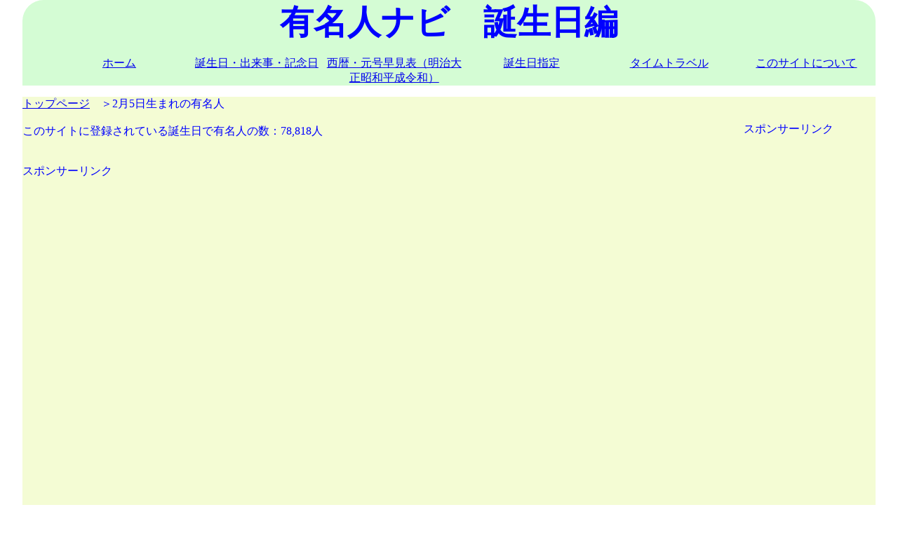

--- FILE ---
content_type: text/html; charset=UTF-8
request_url: https://yuumei.info/kenken.php?month=02&day=05&flgymd=md
body_size: 38288
content:




    <meta charset="utf-8">
    <meta name="viewport" content="width=device-width, initial=1.0">
    


<!DOCTYPE html>
<html lang="ja">
<head>
<script>
if('serviceWorker' in navigator){
	navigator.serviceWorker.register('/serviceworker.js').then(function(){
		console.log("Service Worker Registered");
	});
}
</script>
<title>2月5日生まれの有名人 | 有名人ナビ　誕生日編</title>
<meta charset="utf-8">
<meta name="viewport" content="width=device-width, initial=1.0">
<meta name='description' content='有名人を誕生日別に調べられます。あなたの誕生日と同じ有名人を探してください。'>
<meta property="og:title" content="有名人ナビ　誕生日編"/>

<meta property="og:image" content="https://yuumei.info/birtday.png"/><meta property="og:url" content="https://yuumei.info/"/><meta property="og:description" content="有名人の誕生日別のデータです。西暦・元号早見表（明治・大正・昭和・平成・令和）"/><!--この下の行トップページの時のケースが抜けてる-->
<meta property="og:type" content="article"/>
<meta property="og:site_name" content="有名人ナビ　誕生日編"/>

<link rel="shortcut icon" href="favicon.ico" >
<link rel="stylesheet" href="mystyle.css">
<link rel="manifest" href="manifest.json">

<script src="https://ajax.googleapis.com/ajax/libs/jquery/1.9.1/jquery.min.js"></script>

<script type="text/javascript">
$(function() {
var pageTop = $('.page-top');
pageTop.hide();
$(window).scroll(function () {
if ($(this).scrollTop() > 600) {
pageTop.fadeIn();
} else {
pageTop.fadeOut();
}
});
pageTop.click(function () {
$('body, html').animate({scrollTop:0}, 500, 'swing');
return false;
});
});
</script>


<style type="text/css">
.page-top {
position: fixed;
bottom: 20px;
right: 20px;
padding: 11px;
background: #1fbba6;
border-radius: 3px;
-webkit-border-radius: 3px;
-moz-border-radius: 3px;
font-size: 12px;
-ms-filter: "alpha(opacity=80)";
-moz-opacity: 0.8;
-khtml-opacity: 0.8;
opacity: 0.8;
color:#ffffff;
text-decoration:none;
}
</style>

<!-- Global site tag (gtag.js) - Google Analytics -->
<script async src="https://www.googletagmanager.com/gtag/js?id=G-Q815FRRSDF"></script>
<script>
  window.dataLayer = window.dataLayer || [];
  function gtag(){dataLayer.push(arguments);}
  gtag('js', new Date());

  gtag('config', 'G-Q815FRRSDF');
  gtag('config', 'UA-109875609-1');

</script>

</head>
<body>

<div id="header">
	<div id="footerNavLink">
		<a href="#footerNav">menu</a>
	</div>
	<!-- /footerNavLink -->
	<font size="7" color="blue" ><center><b>有名人ナビ　誕生日編</b></center></font>

	<div id="headerNav">
		<ul>
			<li><a href="index.php">ホーム</a></li>
			<li><a href="tdk.php">誕生日・出来事・記念日</a></li>
			<li><a href="gengou.php">西暦・元号早見表（明治大正昭和平成令和）</a></li>
			<li><a href="birth.php">誕生日指定</a></li>
			<li><a href="timetravele.php">タイムトラベル</a></li>
			<li><a href="about.php">このサイトについて</a></li>
		</ul>
	</div>
	<!-- /headerNav -->
</div>
<!-- /header -->

<div id="container">
	<div id="main">

<a href="https://yuumei.info/index.php">トップページ</a>　＞2月5日生まれの有名人<br /><br />このサイトに登録されている誕生日で有名人の数：78,818人<br />		<center><b>
		</b></center>
		
		<br /><br />
		スポンサーリンク
		<br />


<script async src="https://pagead2.googlesyndication.com/pagead/js/adsbygoogle.js"></script>
<ins class="adsbygoogle"
     style="display:block"
     data-ad-format="fluid"
     data-ad-layout-key="-6t+ed+2i-1n-4w"
     data-ad-client="ca-pub-4015854953108759"
     data-ad-slot="1115923042"></ins>
<script>
     (adsbygoogle = window.adsbygoogle || []).push({});
</script>

<!--2020.5.9以下
		<script async src="//pagead2.googlesyndication.com/pagead/js/adsbygoogle.js"></script>
		<ins class="adsbygoogle"
		     style="display:block"
		     data-ad-client="ca-pub-4015854953108759"
		     data-ad-slot="1759670832"
		     data-ad-format="auto"></ins>
		<script>
		(adsbygoogle = window.adsbygoogle || []).push({});
		</script>
2020.5.9以上-->

		<br /><br />

				<b>このサイトに登録されている「2月5日」生まれの有名人の数：197:人</b>

<br />
<center><table width="100%" border="2"><font color="#ff0000"><tr bgcolor="#F5F5F5"><td>&nbsp;<b>1</b></td><td>&nbsp;&nbsp;<b>鈴木優</b></td><td><a href='https://ja.wikipedia.org/wiki/%E9%88%B4%E6%9C%A8%E5%84%AA_(%E9%87%8E%E7%90%83)'target='_blank''>Wikipedia</a></td></tr><tr bgcolor="#F5F5F5"><td colspan=3>鈴木 優（すずき ゆう、1997年2月5日 - ）は、東京都目黒区出身のプロ野球選手（投手）。右投右打。オリックス・バファローズ所属。</td></tr><tr bgcolor="#F5F5F5"><td colspan=3>神戸大学出身&nbsp; &nbsp;&nbsp; &nbsp;<a href="https://yuumeijin.org/kenkojin.php?daigaku=神戸大学">全国の神戸大学の出身者</a></td></tr><tr bgcolor="#F5F5F5"><td colspan=3>東京都立雪谷高等学校出身&nbsp; &nbsp;&nbsp; &nbsp;<a href="https://yuumeijin.biz/koukouken.php?koukou=東京都立雪谷高等学校">全国の東京都立雪谷高等学校の出身者</a></td></tr><tr bgcolor="#F5F5F5"><td>&nbsp;<b>2</b></td><td>&nbsp;&nbsp;<b>小野木里奈</b>&nbsp;&nbsp;&nbsp;&nbsp;東京都&nbsp;出身</td><td><a href='https://ja.wikipedia.org/wiki/%E5%B0%8F%E9%87%8E%E6%9C%A8%E9%87%8C%E5%A5%88'target='_blank''>Wikipedia</a></td></tr><tr bgcolor="#F5F5F5"><td colspan=3>小野木 里奈（おのぎ りな、1995年2月5日 - ）は、日本の女優。東京都出身。ソニー・ミュージックアーティスツ所属。</td></tr><tr bgcolor="#F5F5F5"><td colspan=3><a href='https://yuumeijin.info/kenken.php?ken=東京都'>全国の東京都出身者</a></td></tr><tr bgcolor="#F5F5F5"><td>&nbsp;<b>3</b></td><td>&nbsp;&nbsp;<b>馬淵優佳</b></td><td><a href='https://ja.wikipedia.org/wiki/%E9%A6%AC%E6%B7%B5%E5%84%AA%E4%BD%B3'target='_blank''>Wikipedia</a></td></tr><tr bgcolor="#F5F5F5"><td colspan=3>馬淵 優佳（まぶち ゆか、1995年2月5日 - ）は、日本の飛込競技選手（JSS宝塚所属）。兵庫県宝塚市出身。 両親は中国出身。父は寺内健を育てた馬淵崇英。次女。立命館大学スポーツ健康科学部在学中。</td></tr><tr bgcolor="#F5F5F5"><td colspan=3>立命館大学出身&nbsp; &nbsp;&nbsp; &nbsp;<a href="https://yuumeijin.org/kenkojin.php?daigaku=立命館大学">全国の立命館大学の出身者</a></td></tr><tr bgcolor="#F5F5F5"><td colspan=3>甲子園学院高等学校出身&nbsp; &nbsp;&nbsp; &nbsp;<a href="https://yuumeijin.biz/koukouken.php?koukou=甲子園学院高等学校">全国の甲子園学院高等学校の出身者</a></td></tr><tr bgcolor="#F5F5F5"><td>&nbsp;<b>4</b></td><td>&nbsp;&nbsp;<b>谷口和洋</b>&nbsp;&nbsp;&nbsp;&nbsp;大阪府&nbsp;出身</td><td><a href='https://ja.wikipedia.org/wiki/%E8%B0%B7%E5%8F%A3%E5%92%8C%E6%B4%8B'target='_blank''>Wikipedia</a></td></tr><tr bgcolor="#F5F5F5"><td colspan=3>谷口 和洋（たにぐち かずひろ、1995年2月5日 - ）は、日本のラグビー選手。</td></tr><tr bgcolor="#F5F5F5"><td colspan=3><a href='https://yuumeijin.info/kenken.php?ken=大阪府'>全国の大阪府出身者</a></td></tr><tr bgcolor="#F5F5F5"><td colspan=3>天理大学出身&nbsp; &nbsp;&nbsp; &nbsp;<a href='https://yuumeijin.info/kendai.php?ken=大阪府&daigaku=天理大学'>大阪府出身の天理大学の出身者</a>&nbsp; &nbsp;&nbsp; &nbsp;<a href="https://yuumeijin.org/kenkojin.php?daigaku=天理大学">全国の天理大学の出身者</a></td></tr><tr bgcolor="#F5F5F5"><td colspan=3>大阪市立都島工業高等学校出身&nbsp; &nbsp;&nbsp; &nbsp;<a href="https://yuumeijin.biz/koukouken.php?koukou=大阪市立都島工業高等学校">全国の大阪市立都島工業高等学校の出身者</a></td></tr><tr bgcolor="#F5F5F5"><td>&nbsp;<b>5</b></td><td>&nbsp;&nbsp;<b>小宮有紗</b>&nbsp;&nbsp;&nbsp;&nbsp;栃木県&nbsp;出身</td><td><a href='https://ja.wikipedia.org/wiki/%E5%B0%8F%E5%AE%AE%E6%9C%89%E7%B4%97'target='_blank''>Wikipedia</a></td></tr><tr bgcolor="#F5F5F5"><td colspan=3>小宮 有紗（こみや ありさ、1994年2月5日 - ）は、日本の女優、声優。栃木県出身。ボックスコーポレーション所属。</td></tr><tr bgcolor="#F5F5F5"><td colspan=3><a href='https://yuumeijin.info/kenken.php?ken=栃木県'>全国の栃木県出身者</a></td></tr><tr bgcolor="#F5F5F5"><td>&nbsp;<b>6</b></td><td>&nbsp;&nbsp;<b>上原哲</b>&nbsp;&nbsp;&nbsp;&nbsp;千葉県&nbsp;出身</td><td><a href='https://ja.wikipedia.org/wiki/%E4%B8%8A%E5%8E%9F%E5%93%B2'target='_blank''>Wikipedia</a></td></tr><tr bgcolor="#F5F5F5"><td colspan=3>上原 哲（うえはら てつ、1994年2月5日 - ）は、2016年現在トップリーグのキヤノンイーグルスに所属するラグビー選手。</td></tr><tr bgcolor="#F5F5F5"><td colspan=3><a href='https://yuumeijin.info/kenken.php?ken=千葉県'>全国の千葉県出身者</a></td></tr><tr bgcolor="#F5F5F5"><td colspan=3>明治学院大学出身&nbsp; &nbsp;&nbsp; &nbsp;<a href='https://yuumeijin.info/kendai.php?ken=千葉県&daigaku=明治学院大学'>千葉県出身の明治学院大学の出身者</a>&nbsp; &nbsp;&nbsp; &nbsp;<a href="https://yuumeijin.org/kenkojin.php?daigaku=明治学院大学">全国の明治学院大学の出身者</a></td></tr><tr bgcolor="#F5F5F5"><td colspan=3>茗溪学園高等学校出身&nbsp; &nbsp;&nbsp; &nbsp;<a href="https://yuumeijin.biz/koukouken.php?koukou=茗溪学園高等学校">全国の茗溪学園高等学校の出身者</a></td></tr><tr bgcolor="#F5F5F5"><td>&nbsp;<b>7</b></td><td>&nbsp;&nbsp;<b>中島早貴</b>&nbsp;&nbsp;&nbsp;&nbsp;埼玉県&nbsp;出身</td><td><a href='https://ja.wikipedia.org/wiki/%E4%B8%AD%E5%B3%B6%E6%97%A9%E8%B2%B4'target='_blank''>Wikipedia</a></td></tr><tr bgcolor="#F5F5F5"><td colspan=3>中島 早貴（なかじま さき、1994年2月5日 - ）は、日本の歌手、アイドルであり、℃-ute、ガーディアンズ4のメンバーである。愛称は、なっきぃ、中さん。</td></tr><tr bgcolor="#F5F5F5"><td colspan=3><a href='https://yuumeijin.info/kenken.php?ken=埼玉県'>全国の埼玉県出身者</a></td></tr><tr bgcolor="#F5F5F5"><td>&nbsp;<b>8</b></td><td>&nbsp;&nbsp;<b>上間凛子</b>&nbsp;&nbsp;&nbsp;&nbsp;福岡県&nbsp;出身</td><td><a href='https://ja.wikipedia.org/wiki/%E4%B8%8A%E9%96%93%E5%87%9B%E5%AD%90'target='_blank''>Wikipedia</a></td></tr><tr bgcolor="#F5F5F5"><td colspan=3>上間 凜子（うえま りんこ、1993年2月5日 - ）は、日本のタレント、女優、ファッションモデルである。</td></tr><tr bgcolor="#F5F5F5"><td colspan=3><a href='https://yuumeijin.info/kenken.php?ken=福岡県'>全国の福岡県出身者</a></td></tr><tr bgcolor="#F5F5F5"><td>&nbsp;<b>9</b></td><td>&nbsp;&nbsp;<b>片桐康策</b>&nbsp;&nbsp;&nbsp;&nbsp;長野県&nbsp;出身</td><td><a href='https://ja.wikipedia.org/wiki/%E7%89%87%E6%A1%90%E5%BA%B7%E7%AD%96'target='_blank''>Wikipedia</a></td></tr><tr bgcolor="#F5F5F5"><td colspan=3>片桐 康策（かたぎり やすのり、1992年2月5日 - ）は、2016年現在トップリーグ豊田自動織機シャトルズに所属するラグビー選手。</td></tr><tr bgcolor="#F5F5F5"><td colspan=3><a href='https://yuumeijin.info/kenken.php?ken=長野県'>全国の長野県出身者</a></td></tr><tr bgcolor="#F5F5F5"><td colspan=3>長野県飯田高等学校出身&nbsp; &nbsp;&nbsp; &nbsp;<a href="https://yuumeijin.biz/koukouken.php?koukou=長野県飯田高等学校">全国の長野県飯田高等学校の出身者</a></td></tr><tr bgcolor="#F5F5F5"><td>&nbsp;<b>10</b></td><td>&nbsp;&nbsp;<b>荒牧慶彦</b>&nbsp;&nbsp;&nbsp;&nbsp;東京都&nbsp;出身</td><td><a href='https://ja.wikipedia.org/wiki/%E8%8D%92%E7%89%A7%E6%85%B6%E5%BD%A6'target='_blank''>Wikipedia</a></td></tr><tr bgcolor="#F5F5F5"><td colspan=3>荒牧　慶彦（あらまき よしひこ　1990年2月5日 - ）は、日本の俳優である。東京都出身。身長176cm。体重60kg。</td></tr><tr bgcolor="#F5F5F5"><td colspan=3><a href='https://yuumeijin.info/kenken.php?ken=東京都'>全国の東京都出身者</a></td></tr><tr bgcolor="#F5F5F5"><td>&nbsp;<b>11</b></td><td>&nbsp;&nbsp;<b>松原朋美</b>&nbsp;&nbsp;&nbsp;&nbsp;岐阜県&nbsp; 中京テレビ放送：中津川市&nbsp;出身</td><td><a href='https://ja.wikipedia.org/wiki/%E6%9D%BE%E5%8E%9F%E6%9C%8B%E7%BE%8E'target='_blank''>Wikipedia</a></td></tr><tr bgcolor="#F5F5F5"><td colspan=3>松原 朋美（まつばら ともみ、1990年2月5日 - ）は、中京テレビ放送のアナウンサーである。岐阜県中津川市出身。岐阜県立恵那高等学校、法政大学国際文化学部卒業。血液型B型。</td></tr><tr bgcolor="#F5F5F5"><td colspan=3><a href='https://yuumeijin.info/kenken.php?ken=岐阜県'>全国の岐阜県出身者</a>&nbsp;&nbsp;&nbsp;&nbsp;<a href='https://yuumeijin.info/sichoken.php?sicho= 中京テレビ放送：中津川市'>全国の 中京テレビ放送：中津川市出身者</a></td></tr><tr bgcolor="#F5F5F5"><td colspan=3>法政大学出身&nbsp; &nbsp;&nbsp; &nbsp;<a href='https://yuumeijin.info/kendai.php?ken=岐阜県&daigaku=法政大学'>岐阜県出身の法政大学の出身者</a>&nbsp; &nbsp;&nbsp; &nbsp;<a href="https://yuumeijin.org/kenkojin.php?daigaku=法政大学">全国の法政大学の出身者</a></td></tr><tr bgcolor="#F5F5F5"><td colspan=3>岐阜県立恵那高等学校出身&nbsp; &nbsp;&nbsp; &nbsp;<a href="https://yuumeijin.biz/koukouken.php?koukou=岐阜県立恵那高等学校">全国の岐阜県立恵那高等学校の出身者</a></td></tr><tr bgcolor="#F5F5F5"><td>&nbsp;<b>12</b></td><td>&nbsp;&nbsp;<b>金井貢史</b></td><td><a href='https://ja.wikipedia.org/wiki/%E9%87%91%E4%BA%95%E8%B2%A2%E5%8F%B2'target='_blank''>Wikipedia</a></td></tr><tr bgcolor="#F5F5F5"><td colspan=3>金井 貢史（かない たかし、1990年2月5日 - ）は、神奈川県出身で、Jリーグ・横浜F・マリノス所属のプロサッカー選手。ポジションはディフェンダー。</td></tr><tr bgcolor="#F5F5F5"><td colspan=3>横浜創英高等学校出身&nbsp; &nbsp;&nbsp; &nbsp;<a href="https://yuumeijin.biz/koukouken.php?koukou=横浜創英高等学校">全国の横浜創英高等学校の出身者</a></td></tr><tr bgcolor="#F5F5F5"><td>&nbsp;<b>13</b></td><td>&nbsp;&nbsp;<b>森本晴香</b>&nbsp;&nbsp;&nbsp;&nbsp;広島県&nbsp; 廿日市市&nbsp;出身</td><td><a href='https://ja.wikipedia.org/wiki/%E6%A3%AE%E6%9C%AC%E6%99%B4%E9%A6%99'target='_blank''>Wikipedia</a></td></tr><tr bgcolor="#F5F5F5"><td colspan=3>森本 晴香（もりもと はるか 、1989年2月5日 - ）は、四国放送の女性アナウンサーである。</td></tr><tr bgcolor="#F5F5F5"><td colspan=3><a href='https://yuumeijin.info/kenken.php?ken=広島県'>全国の広島県出身者</a>&nbsp;&nbsp;&nbsp;&nbsp;<a href='https://yuumeijin.info/sichoken.php?sicho= 廿日市市'>全国の 廿日市市出身者</a></td></tr><tr bgcolor="#F5F5F5"><td colspan=3>広島修道大学出身&nbsp; &nbsp;&nbsp; &nbsp;<a href='https://yuumeijin.info/kendai.php?ken=広島県&daigaku=広島修道大学'>広島県出身の広島修道大学の出身者</a>&nbsp; &nbsp;&nbsp; &nbsp;<a href="https://yuumeijin.org/kenkojin.php?daigaku=広島修道大学">全国の広島修道大学の出身者</a></td></tr><tr bgcolor="#F5F5F5"><td>&nbsp;<b>14</b></td><td>&nbsp;&nbsp;<b>加藤悠</b>&nbsp;&nbsp;&nbsp;&nbsp;神奈川県&nbsp;出身</td><td><a href='https://ja.wikipedia.org/wiki/%E5%8A%A0%E8%97%A4%E6%82%A0'target='_blank''>Wikipedia</a></td></tr><tr bgcolor="#F5F5F5"><td colspan=3>加藤 悠（かとう はるか、1989年2月5日 - ）は、日本のグラビアアイドル、タレント、プロレスラーである。本名同じ。神奈川県横浜市出身。</td></tr><tr bgcolor="#F5F5F5"><td colspan=3><a href='https://yuumeijin.info/kenken.php?ken=神奈川県'>全国の神奈川県出身者</a></td></tr><tr bgcolor="#F5F5F5"><td>&nbsp;<b>15</b></td><td>&nbsp;&nbsp;<b>權正赫</b></td><td><a href='https://ja.wikipedia.org/wiki/%E6%AC%8A%E6%AD%A3%E8%B5%AB_(%E3%83%A9%E3%82%B0%E3%83%93%E3%83%BC%E9%81%B8%E6%89%8B)'target='_blank''>Wikipedia</a></td></tr><tr bgcolor="#F5F5F5"><td colspan=3>權 正赫（クォン・ジョンヒョク、1989年2月5日 - ）は、2017年現在トップチャレンジリーグの釜石シーウェイブスRFCに所属するラグビー選手。</td></tr><tr bgcolor="#F5F5F5"><td colspan=3>三重県立朝明高等学校出身&nbsp; &nbsp;&nbsp; &nbsp;<a href="https://yuumeijin.biz/koukouken.php?koukou=三重県立朝明高等学校">全国の三重県立朝明高等学校の出身者</a></td></tr><tr bgcolor="#F5F5F5"><td>&nbsp;<b>16</b></td><td>&nbsp;&nbsp;<b>ブリドカットセーラ恵美</b>&nbsp;&nbsp;&nbsp;&nbsp;福島県&nbsp;出身</td><td><a href='https://ja.wikipedia.org/wiki/%E3%83%96%E3%83%AA%E3%83%89%E3%82%AB%E3%83%83%E3%83%88%E3%82%BB%E3%83%BC%E3%83%A9%E6%81%B5%E7%BE%8E'target='_blank''>Wikipedia</a></td></tr><tr bgcolor="#F5F5F5"><td colspan=3>ブリドカット セーラ 恵美（ブリドカット セーラ えみ、Bridcutt Sarah Emi、1989年[6]2月5日[7] - ）は、日本の女性声優。</td></tr><tr bgcolor="#F5F5F5"><td colspan=3><a href='https://yuumeijin.info/kenken.php?ken=福島県'>全国の福島県出身者</a></td></tr><tr bgcolor="#F5F5F5"><td colspan=3>日本大学出身&nbsp; &nbsp;&nbsp; &nbsp;<a href='https://yuumeijin.info/kendai.php?ken=福島県&daigaku=日本大学'>福島県出身の日本大学の出身者</a>&nbsp; &nbsp;&nbsp; &nbsp;<a href="https://yuumeijin.org/kenkojin.php?daigaku=日本大学">全国の日本大学の出身者</a></td></tr><tr bgcolor="#F5F5F5"><td>&nbsp;<b>17</b></td><td>&nbsp;&nbsp;<b>木下柚花</b>&nbsp;&nbsp;&nbsp;&nbsp;神奈川県&nbsp;出身</td><td><a href='https://ja.wikipedia.org/wiki/%E6%9C%A8%E4%B8%8B%E6%9F%9A%E8%8A%B1'target='_blank''>Wikipedia</a></td></tr><tr bgcolor="#F5F5F5"><td colspan=3>木下 柚花（きのした ゆずか、1988年2月5日 - ）は、神奈川県出身の元女優。アロハプロモーション所属。 。</td></tr><tr bgcolor="#F5F5F5"><td colspan=3><a href='https://yuumeijin.info/kenken.php?ken=神奈川県'>全国の神奈川県出身者</a></td></tr><tr bgcolor="#F5F5F5"><td>&nbsp;<b>18</b></td><td>&nbsp;&nbsp;<b>冬野みずき</b>&nbsp;&nbsp;&nbsp;&nbsp;東京都&nbsp;出身</td><td><a href='https://ja.wikipedia.org/wiki/%E5%86%AC%E9%87%8E%E3%81%BF%E3%81%9A%E3%81%8D'target='_blank''>Wikipedia</a></td></tr><tr bgcolor="#F5F5F5"><td colspan=3>冬野 みずき（ふゆの みずき、1987年2月5日 - ）は、日本の女優。ファイブプロモーション（マークスグループ）所属。</td></tr><tr bgcolor="#F5F5F5"><td colspan=3><a href='https://yuumeijin.info/kenken.php?ken=東京都'>全国の東京都出身者</a></td></tr><tr bgcolor="#F5F5F5"><td>&nbsp;<b>19</b></td><td>&nbsp;&nbsp;<b>小野木梨衣</b>&nbsp;&nbsp;&nbsp;&nbsp;愛知県&nbsp;半田市&nbsp;出身</td><td><a href='https://ja.wikipedia.org/wiki/%E5%B0%8F%E9%87%8E%E6%9C%A8%E6%A2%A8%E8%A1%A3'target='_blank''>Wikipedia</a></td></tr><tr bgcolor="#F5F5F5"><td colspan=3>小野木 梨衣（おのぎ りえ、1987年2月5日 - ）は、日本のフリーアナウンサー。元・石川テレビ放送アナウンサー。</td></tr><tr bgcolor="#F5F5F5"><td colspan=3><a href='https://yuumeijin.info/kenken.php?ken=愛知県'>全国の愛知県出身者</a>&nbsp;&nbsp;&nbsp;&nbsp;<a href='https://yuumeijin.info/sichoken.php?sicho=半田市'>全国の半田市出身者</a></td></tr><tr bgcolor="#F5F5F5"><td colspan=3>愛知淑徳大学出身&nbsp; &nbsp;&nbsp; &nbsp;<a href='https://yuumeijin.info/kendai.php?ken=愛知県&daigaku=愛知淑徳大学'>愛知県出身の愛知淑徳大学の出身者</a>&nbsp; &nbsp;&nbsp; &nbsp;<a href="https://yuumeijin.org/kenkojin.php?daigaku=愛知淑徳大学">全国の愛知淑徳大学の出身者</a></td></tr></font></table></center><br />			<br /><br />
			スポンサーリンク
			<br />
			<script async src="//pagead2.googlesyndication.com/pagead/js/adsbygoogle.js"></script>
			<!-- レスポンシブ01 -->
			<ins class="adsbygoogle"
		     style="display:block"
		     data-ad-client="ca-pub-4015854953108759"
		     data-ad-slot="1759670832"
		     data-ad-format="auto"></ins>
			<script>
			(adsbygoogle = window.adsbygoogle || []).push({});
			</script>

		<br /><br /><center><table width="100%" border="2"><tr bgcolor="#F5F5F5"><td>&nbsp;<b>20</b></td><td>&nbsp;&nbsp;<b>東海林愛美</b>&nbsp;&nbsp;&nbsp;&nbsp;東京都&nbsp;出身</td><td><a href='https://ja.wikipedia.org/wiki/%E6%9D%B1%E6%B5%B7%E6%9E%97%E6%84%9B%E7%BE%8E'target='_blank''>Wikipedia</a></td></tr><tr bgcolor="#F5F5F5"><td colspan=3>東海林 愛美（しょうじ めぐみ、1987年2月5日 - ）は、東京都出身の日本の女優。血液型はA型。身長163cm、B77cm-W58cm-H80cm、靴のサイズ24.5cm。</td></tr><tr bgcolor="#F5F5F5"><td colspan=3><a href='https://yuumeijin.info/kenken.php?ken=東京都'>全国の東京都出身者</a></td></tr><tr bgcolor="#F5F5F5"><td>&nbsp;<b>21</b></td><td>&nbsp;&nbsp;<b>瀬戸貴幸</b></td><td><a href='https://ja.wikipedia.org/wiki/%E7%80%AC%E6%88%B8%E8%B2%B4%E5%B9%B8'target='_blank''>Wikipedia</a></td></tr><tr bgcolor="#F5F5F5"><td colspan=3>瀬戸 貴幸（せと たかゆき、1986年2月5日 - ）は愛知県名古屋市出身のサッカー選手。ポジションは守備的ミッドフィールダー。</td></tr><tr bgcolor="#F5F5F5"><td colspan=3>愛知県立熱田高等学校出身&nbsp; &nbsp;&nbsp; &nbsp;<a href="https://yuumeijin.biz/koukouken.php?koukou=愛知県立熱田高等学校">全国の愛知県立熱田高等学校の出身者</a></td></tr><tr bgcolor="#F5F5F5"><td>&nbsp;<b>22</b></td><td>&nbsp;&nbsp;<b>比留川游</b></td><td><a href='https://ja.wikipedia.org/wiki/%E6%AF%94%E7%95%99%E5%B7%9D%E6%B8%B8'target='_blank''>Wikipedia</a></td></tr><tr bgcolor="#F5F5F5"><td colspan=3>比留川 游（ひるかわ ゆう、1986年2月5日 - ）は、日本の女性ファッションモデル。横浜市出身。スターダストプロモーション芸能1部所属。</td></tr><tr bgcolor="#F5F5F5"><td colspan=3>神奈川県立松陽高等学校出身&nbsp; &nbsp;&nbsp; &nbsp;<a href="https://yuumeijin.biz/koukouken.php?koukou=神奈川県立松陽高等学校">全国の神奈川県立松陽高等学校の出身者</a></td></tr><tr bgcolor="#F5F5F5"><td>&nbsp;<b>23</b></td><td>&nbsp;&nbsp;<b>眞行寺和彦</b></td><td><a href='https://ja.wikipedia.org/wiki/%E7%9C%9E%E8%A1%8C%E5%AF%BA%E5%92%8C%E5%BD%A6'target='_blank''>Wikipedia</a></td></tr><tr bgcolor="#F5F5F5"><td colspan=3>眞行寺 和彦（しんぎょうじ かずひこ、1986年2月5日 - ）は東京都江東区出身の元サッカー選手。 一部から「水戸のプリンス」と言われていた。</td></tr><tr bgcolor="#F5F5F5"><td colspan=3>修徳高等学校出身&nbsp; &nbsp;&nbsp; &nbsp;<a href="https://yuumeijin.biz/koukouken.php?koukou=修徳高等学校">全国の修徳高等学校の出身者</a></td></tr><tr bgcolor="#F5F5F5"><td>&nbsp;<b>24</b></td><td>&nbsp;&nbsp;<b>千葉美裸</b>&nbsp;&nbsp;&nbsp;&nbsp;愛知県&nbsp;大府市&nbsp;出身</td><td><a href='https://ja.wikipedia.org/wiki/%E5%8D%83%E8%91%89%E7%BE%8E%E8%A3%B8'target='_blank''>Wikipedia</a></td></tr><tr bgcolor="#F5F5F5"><td colspan=3>千葉 美裸（ちば みら、1986年2月5日 - ）は日本の女優、シンガーソングライター。ロックバンドSCARLET DIVAのボーカル、愛知県出身。</td></tr><tr bgcolor="#F5F5F5"><td colspan=3><a href='https://yuumeijin.info/kenken.php?ken=愛知県'>全国の愛知県出身者</a>&nbsp;&nbsp;&nbsp;&nbsp;<a href='https://yuumeijin.info/sichoken.php?sicho=大府市'>全国の大府市出身者</a></td></tr><tr bgcolor="#F5F5F5"><td>&nbsp;<b>25</b></td><td>&nbsp;&nbsp;<b>DT-YUTA</b></td><td><a href='https://ja.wikipedia.org/wiki/DT-YUTA'target='_blank''>Wikipedia</a></td></tr><tr bgcolor="#F5F5F5"><td colspan=3>DT-YUTA（ディー・ティー-ユウタ、1985年2月5日 - ）は、日本のプロレスラー。本名：小林 祐太（こばやし ゆうた）。</td></tr><tr bgcolor="#F5F5F5"><td colspan=3>麻布高等学校出身&nbsp; &nbsp;&nbsp; &nbsp;<a href="https://yuumeijin.biz/koukouken.php?koukou=麻布高等学校">全国の麻布高等学校の出身者</a></td></tr><tr bgcolor="#F5F5F5"><td>&nbsp;<b>26</b></td><td>&nbsp;&nbsp;<b>長安蘭銑</b></td><td><a href='https://ja.wikipedia.org/wiki/%E9%95%B7%E5%AE%89%E8%98%AD%E9%8A%91'target='_blank''>Wikipedia</a></td></tr><tr bgcolor="#F5F5F5"><td colspan=3>長安 蘭銑（ながやす らんせん、1985年（昭和60年）2月5日 - ）は、兵庫県赤穂市出身の書家。専門は漢字。公益社団法人日本書芸院系列の書道団体墨滴会に所属し、日本書芸院、兵庫県書作家協会を中心に活動する。本名は長安 宏樹（ながやす ひろき）。雅号の「蘭銑」は、師匠の雅号「蘭逕」に由来する。</td></tr><tr bgcolor="#F5F5F5"><td colspan=3>相愛大学出身&nbsp; &nbsp;&nbsp; &nbsp;<a href="https://yuumeijin.org/kenkojin.php?daigaku=相愛大学">全国の相愛大学の出身者</a></td></tr><tr bgcolor="#F5F5F5"><td colspan=3>兵庫県立赤穂高等学校出身&nbsp; &nbsp;&nbsp; &nbsp;<a href="https://yuumeijin.biz/koukouken.php?koukou=兵庫県立赤穂高等学校">全国の兵庫県立赤穂高等学校の出身者</a></td></tr><tr bgcolor="#F5F5F5"><td>&nbsp;<b>27</b></td><td>&nbsp;&nbsp;<b>清水優</b>&nbsp;&nbsp;&nbsp;&nbsp;神奈川県&nbsp;出身</td><td><a href='https://ja.wikipedia.org/wiki/%E6%B8%85%E6%B0%B4%E5%84%AA'target='_blank''>Wikipedia</a></td></tr><tr bgcolor="#F5F5F5"><td colspan=3>清水 優（しみず ゆたか、1985年2月5日 - ）は、日本の俳優。神奈川県出身。身長168cm、体重56kg。鈍牛倶楽部所属。日本映画学校（現・日本映画大学）俳優科卒業。</td></tr><tr bgcolor="#F5F5F5"><td colspan=3><a href='https://yuumeijin.info/kenken.php?ken=神奈川県'>全国の神奈川県出身者</a></td></tr><tr bgcolor="#F5F5F5"><td>&nbsp;<b>28</b></td><td>&nbsp;&nbsp;<b>田村知佳</b>&nbsp;&nbsp;&nbsp;&nbsp;大阪府&nbsp;出身</td><td><a href='https://ja.wikipedia.org/wiki/%E7%94%B0%E6%9D%91%E7%9F%A5%E4%BD%B3'target='_blank''>Wikipedia</a></td></tr><tr bgcolor="#F5F5F5"><td colspan=3>田村 知佳（たむら ちか、1984年2月5日 - ）は、日本の女性声優。ゆーりんプロ所属。大阪府出身。よこざわけい子 声優・ナレータースクール14期生。</td></tr><tr bgcolor="#F5F5F5"><td colspan=3><a href='https://yuumeijin.info/kenken.php?ken=大阪府'>全国の大阪府出身者</a></td></tr><tr bgcolor="#F5F5F5"><td colspan=3>國學院大學久我山高等学校出身&nbsp; &nbsp;&nbsp; &nbsp;<a href="https://yuumeijin.biz/koukouken.php?koukou=國學院大學久我山高等学校">全国の國學院大學久我山高等学校の出身者</a></td></tr><tr bgcolor="#F5F5F5"><td>&nbsp;<b>29</b></td><td>&nbsp;&nbsp;<b>神尾卓志</b>&nbsp;&nbsp;&nbsp;&nbsp;埼玉県&nbsp;深谷市&nbsp;出身</td><td><a href='https://ja.wikipedia.org/wiki/%E7%A5%9E%E5%B0%BE%E5%8D%93%E5%BF%97'target='_blank''>Wikipedia</a></td></tr><tr bgcolor="#F5F5F5"><td colspan=3>神尾 卓志（かみお たかし、1983年2月5日 - ）は、日本の元ラグビー選手。</td></tr><tr bgcolor="#F5F5F5"><td colspan=3><a href='https://yuumeijin.info/kenken.php?ken=埼玉県'>全国の埼玉県出身者</a>&nbsp;&nbsp;&nbsp;&nbsp;<a href='https://yuumeijin.info/sichoken.php?sicho=深谷市'>全国の深谷市出身者</a></td></tr><tr bgcolor="#F5F5F5"><td colspan=3>埼玉工業大学出身&nbsp; &nbsp;&nbsp; &nbsp;<a href='https://yuumeijin.info/kendai.php?ken=埼玉県&daigaku=埼玉工業大学'>埼玉県出身の埼玉工業大学の出身者</a>&nbsp; &nbsp;&nbsp; &nbsp;<a href="https://yuumeijin.org/kenkojin.php?daigaku=埼玉工業大学">全国の埼玉工業大学の出身者</a></td></tr><tr bgcolor="#F5F5F5"><td colspan=3>正智深谷高等学校出身&nbsp; &nbsp;&nbsp; &nbsp;<a href="https://yuumeijin.biz/koukouken.php?koukou=正智深谷高等学校">全国の正智深谷高等学校の出身者</a></td></tr><tr bgcolor="#F5F5F5"><td>&nbsp;<b>30</b></td><td>&nbsp;&nbsp;<b>櫻木瑶子</b>&nbsp;&nbsp;&nbsp;&nbsp;岐阜県&nbsp;出身</td><td><a href='http://ja.wikipedia.org/wiki/%E6%AB%BB%E6%9C%A8%E7%91%B6%E5%AD%90'target='_blank''>Wikipedia</a></td></tr><tr bgcolor="#F5F5F5"><td colspan=3>櫻木 瑶子（さくらぎ ようこ、1983年2月5日 - ）はフリーアナウンサーである。現在はキャスト・プラス所属。身長166cm。</td></tr><tr bgcolor="#F5F5F5"><td colspan=3><a href='https://yuumeijin.info/kenken.php?ken=岐阜県'>全国の岐阜県出身者</a></td></tr><tr bgcolor="#F5F5F5"><td colspan=3>名古屋外国語大学出身&nbsp; &nbsp;&nbsp; &nbsp;<a href='https://yuumeijin.info/kendai.php?ken=岐阜県&daigaku=名古屋外国語大学'>岐阜県出身の名古屋外国語大学の出身者</a>&nbsp; &nbsp;&nbsp; &nbsp;<a href="https://yuumeijin.org/kenkojin.php?daigaku=名古屋外国語大学">全国の名古屋外国語大学の出身者</a></td></tr><tr bgcolor="#F5F5F5"><td>&nbsp;<b>31</b></td><td>&nbsp;&nbsp;<b>伊原克彦</b>&nbsp;&nbsp;&nbsp;&nbsp;福井県&nbsp;出身</td><td><a href='https://ja.wikipedia.org/wiki/%E4%BC%8A%E5%8E%9F%E5%85%8B%E5%BD%A6'target='_blank''>Wikipedia</a></td></tr><tr bgcolor="#F5F5F5"><td colspan=3>伊原 克彦（いはら かつひこ、1982年2月5日 - ）は、日本競輪選手会福井支部に所属する競輪選手。日本競輪学校（以下、競輪学校）第91期生。実弟に、競輪学校第90期生の伊原弘幸がいる。</td></tr><tr bgcolor="#F5F5F5"><td colspan=3><a href='https://yuumeijin.info/kenken.php?ken=福井県'>全国の福井県出身者</a></td></tr><tr bgcolor="#F5F5F5"><td colspan=3>佛教大学出身&nbsp; &nbsp;&nbsp; &nbsp;<a href='https://yuumeijin.info/kendai.php?ken=福井県&daigaku=佛教大学'>福井県出身の佛教大学の出身者</a>&nbsp; &nbsp;&nbsp; &nbsp;<a href="https://yuumeijin.org/kenkojin.php?daigaku=佛教大学">全国の佛教大学の出身者</a></td></tr><tr bgcolor="#F5F5F5"><td colspan=3>福井県立福井商業高等学校出身&nbsp; &nbsp;&nbsp; &nbsp;<a href="https://yuumeijin.biz/koukouken.php?koukou=福井県立福井商業高等学校">全国の福井県立福井商業高等学校の出身者</a></td></tr><tr bgcolor="#F5F5F5"><td>&nbsp;<b>32</b></td><td>&nbsp;&nbsp;<b>川口勉</b>&nbsp;&nbsp;&nbsp;&nbsp;大阪府&nbsp;出身</td><td><a href='https://ja.wikipedia.org/wiki/%E5%B7%9D%E5%8F%A3%E5%8B%89'target='_blank''>Wikipedia</a></td></tr><tr bgcolor="#F5F5F5"><td colspan=3>川口 勉（かわぐち つとむ、1982年2月5日 - ）は、日本の元ラグビー選手。</td></tr><tr bgcolor="#F5F5F5"><td colspan=3><a href='https://yuumeijin.info/kenken.php?ken=大阪府'>全国の大阪府出身者</a></td></tr><tr bgcolor="#F5F5F5"><td colspan=3>帝京大学出身&nbsp; &nbsp;&nbsp; &nbsp;<a href='https://yuumeijin.info/kendai.php?ken=大阪府&daigaku=帝京大学'>大阪府出身の帝京大学の出身者</a>&nbsp; &nbsp;&nbsp; &nbsp;<a href="https://yuumeijin.org/kenkojin.php?daigaku=帝京大学">全国の帝京大学の出身者</a></td></tr><tr bgcolor="#F5F5F5"><td colspan=3>中京大学附属中京高等学校出身&nbsp; &nbsp;&nbsp; &nbsp;<a href="https://yuumeijin.biz/koukouken.php?koukou=中京大学附属中京高等学校">全国の中京大学附属中京高等学校の出身者</a></td></tr><tr bgcolor="#F5F5F5"><td>&nbsp;<b>33</b></td><td>&nbsp;&nbsp;<b>南部志穂</b></td><td><a href='https://ja.wikipedia.org/wiki/%E5%8D%97%E9%83%A8%E5%BF%97%E7%A9%82'target='_blank''>Wikipedia</a></td></tr><tr bgcolor="#F5F5F5"><td colspan=3>南部 志穂（なんぶ しほ、1982年2月5日 - ）は、CBCテレビ（CBC）の女性アナウンサー。</td></tr><tr bgcolor="#F5F5F5"><td colspan=3>学習院大学出身&nbsp; &nbsp;&nbsp; &nbsp;<a href="https://yuumeijin.org/kenkojin.php?daigaku=学習院大学">全国の学習院大学の出身者</a></td></tr><tr bgcolor="#F5F5F5"><td colspan=3>岡山白陵高等学校出身&nbsp; &nbsp;&nbsp; &nbsp;<a href="https://yuumeijin.biz/koukouken.php?koukou=岡山白陵高等学校">全国の岡山白陵高等学校の出身者</a></td></tr><tr bgcolor="#F5F5F5"><td>&nbsp;<b>34</b></td><td>&nbsp;&nbsp;<b>満長直晃</b>&nbsp;&nbsp;&nbsp;&nbsp;広島県&nbsp;出身</td><td><a href='https://ja.wikipedia.org/wiki/%E6%BA%80%E9%95%B7%E7%9B%B4%E6%99%83'target='_blank''>Wikipedia</a></td></tr><tr bgcolor="#F5F5F5"><td colspan=3>満長 直晃（みつなが なおあき、1981年2月5日 - ）は、テレビ金沢の元アナウンサー。</td></tr><tr bgcolor="#F5F5F5"><td colspan=3><a href='https://yuumeijin.info/kenken.php?ken=広島県'>全国の広島県出身者</a></td></tr><tr bgcolor="#F5F5F5"><td colspan=3>同志社大学出身&nbsp; &nbsp;&nbsp; &nbsp;<a href='https://yuumeijin.info/kendai.php?ken=広島県&daigaku=同志社大学'>広島県出身の同志社大学の出身者</a>&nbsp; &nbsp;&nbsp; &nbsp;<a href="https://yuumeijin.org/kenkojin.php?daigaku=同志社大学">全国の同志社大学の出身者</a></td></tr><tr bgcolor="#F5F5F5"><td colspan=3>箕面自由学園高等学校出身&nbsp; &nbsp;&nbsp; &nbsp;<a href="https://yuumeijin.biz/koukouken.php?koukou=箕面自由学園高等学校">全国の箕面自由学園高等学校の出身者</a></td></tr><tr bgcolor="#F5F5F5"><td>&nbsp;<b>35</b></td><td>&nbsp;&nbsp;<b>樋高リオ</b>&nbsp;&nbsp;&nbsp;&nbsp;大阪府&nbsp;出身</td><td><a href='https://ja.wikipedia.org/wiki/%E6%A8%8B%E9%AB%98%E3%83%AA%E3%82%AA'target='_blank''>Wikipedia</a></td></tr><tr bgcolor="#F5F5F5"><td colspan=3>樋高 リオ（ひだか リオ、男性、1981年2月5日 - ）は、日本のプロボクサー。デビュー当時は大阪帝拳ジム所属していた。2009年より仲里・ATSUMIボクシングジム所属となるも、2012年12月の仲里・ATSUMIボクシングジムの分裂により渥美ボクシングジム所属となった。2014年に日本を引退し、2015年にはフィリピンでABCOコンチネンタルヘビー級王座を獲得している。大阪府東大阪市出身。</td></tr><tr bgcolor="#F5F5F5"><td colspan=3><a href='https://yuumeijin.info/kenken.php?ken=大阪府'>全国の大阪府出身者</a></td></tr><tr bgcolor="#F5F5F5"><td colspan=3>大阪市立東淀工業高等学校出身&nbsp; &nbsp;&nbsp; &nbsp;<a href="https://yuumeijin.biz/koukouken.php?koukou=大阪市立東淀工業高等学校">全国の大阪市立東淀工業高等学校の出身者</a></td></tr><tr bgcolor="#F5F5F5"><td>&nbsp;<b>36</b></td><td>&nbsp;&nbsp;<b>佐藤ゆりな</b>&nbsp;&nbsp;&nbsp;&nbsp;青森県&nbsp;出身</td><td><a href='https://ja.wikipedia.org/wiki/%E4%BD%90%E8%97%A4%E3%82%86%E3%82%8A%E3%81%AA'target='_blank''>Wikipedia</a></td></tr><tr bgcolor="#F5F5F5"><td colspan=3>佐藤 ゆりな（さとう ゆりな、1981年2月5日 - ）は、日本の元グラビアアイドル。</td></tr><tr bgcolor="#F5F5F5"><td colspan=3><a href='https://yuumeijin.info/kenken.php?ken=青森県'>全国の青森県出身者</a></td></tr><tr bgcolor="#F5F5F5"><td>&nbsp;<b>37</b></td><td>&nbsp;&nbsp;<b>田ノ上信也</b>&nbsp;&nbsp;&nbsp;&nbsp;鹿児島県&nbsp;薩摩川内市&nbsp;出身</td><td><a href='https://ja.wikipedia.org/wiki/%E7%94%B0%E3%83%8E%E4%B8%8A%E4%BF%A1%E4%B9%9F'target='_blank''>Wikipedia</a></td></tr><tr bgcolor="#F5F5F5"><td colspan=3>田ノ上信也（たのうえ しんや、1980年2月5日 - ）は鹿児島県薩摩川内市出身の元サッカー選手で、ポジションはミッドフィールダー。</td></tr><tr bgcolor="#F5F5F5"><td colspan=3><a href='https://yuumeijin.info/kenken.php?ken=鹿児島県'>全国の鹿児島県出身者</a>&nbsp;&nbsp;&nbsp;&nbsp;<a href='https://yuumeijin.info/sichoken.php?sicho=薩摩川内市'>全国の薩摩川内市出身者</a></td></tr><tr bgcolor="#F5F5F5"><td>&nbsp;<b>38</b></td><td>&nbsp;&nbsp;<b>田村和宏</b></td><td><a href='https://ja.wikipedia.org/wiki/%E7%94%B0%E6%9D%91%E5%92%8C%E5%AE%8F'target='_blank''>Wikipedia</a></td></tr><tr bgcolor="#F5F5F5"><td colspan=3>田村 和宏（たむら かずひろ、1980年2月5日 - ）は、日本のプロレスラー。</td></tr><tr bgcolor="#F5F5F5"><td colspan=3>神奈川県立生田東高等学校出身&nbsp; &nbsp;&nbsp; &nbsp;<a href="https://yuumeijin.biz/koukouken.php?koukou=神奈川県立生田東高等学校">全国の神奈川県立生田東高等学校の出身者</a></td></tr><tr bgcolor="#F5F5F5"><td>&nbsp;<b>39</b></td><td>&nbsp;&nbsp;<b>長崎伸一</b>&nbsp;&nbsp;&nbsp;&nbsp;奈良県&nbsp;桜井市&nbsp;出身</td><td><a href='https://ja.wikipedia.org/wiki/%E9%95%B7%E5%B4%8E%E4%BC%B8%E4%B8%80'target='_blank''>Wikipedia</a></td></tr><tr bgcolor="#F5F5F5"><td colspan=3>長崎 伸一（ながさき しんいち、1980年2月5日 - ）は、日本の元プロ野球選手（投手）。</td></tr><tr bgcolor="#F5F5F5"><td colspan=3><a href='https://yuumeijin.info/kenken.php?ken=奈良県'>全国の奈良県出身者</a>&nbsp;&nbsp;&nbsp;&nbsp;<a href='https://yuumeijin.info/sichoken.php?sicho=桜井市'>全国の桜井市出身者</a></td></tr><tr bgcolor="#F5F5F5"><td colspan=3>天理高等学校出身&nbsp; &nbsp;&nbsp; &nbsp;<a href="https://yuumeijin.biz/koukouken.php?koukou=天理高等学校">全国の天理高等学校の出身者</a></td></tr></font></table></center><br />			<br /><br />
			スポンサーリンク
			<br />
			<script async src="//pagead2.googlesyndication.com/pagead/js/adsbygoogle.js"></script>
			<!-- レスポンシブ01 -->
			<ins class="adsbygoogle"
		     style="display:block"
		     data-ad-client="ca-pub-4015854953108759"
		     data-ad-slot="1759670832"
		     data-ad-format="auto"></ins>
			<script>
			(adsbygoogle = window.adsbygoogle || []).push({});
			</script>

		<br /><br /><center><table width="100%" border="2"><tr bgcolor="#F5F5F5"><td>&nbsp;<b>40</b></td><td>&nbsp;&nbsp;<b>佐藤両々</b>&nbsp;&nbsp;&nbsp;&nbsp;広島県&nbsp;出身</td><td><a href='https://ja.wikipedia.org/wiki/%E4%BD%90%E8%97%A4%E4%B8%A1%E3%80%85'target='_blank''>Wikipedia</a></td></tr><tr bgcolor="#F5F5F5"><td colspan=3>佐藤 両々（さとう りょうりょう、1977年2月5日 - ）は、日本の4コマ漫画家。広島県出身。女性で既婚。兵庫県在住。</td></tr><tr bgcolor="#F5F5F5"><td colspan=3><a href='https://yuumeijin.info/kenken.php?ken=広島県'>全国の広島県出身者</a></td></tr><tr bgcolor="#F5F5F5"><td>&nbsp;<b>41</b></td><td>&nbsp;&nbsp;<b>野沢和香</b>&nbsp;&nbsp;&nbsp;&nbsp;神奈川県&nbsp;出身</td><td><a href='https://ja.wikipedia.org/wiki/%E9%87%8E%E6%B2%A2%E5%92%8C%E9%A6%99'target='_blank''>Wikipedia</a></td></tr><tr bgcolor="#F5F5F5"><td colspan=3>野沢 和香（のざわ わか、1977年2月5日[2] - ）は、日本のモデル、女優。</td></tr><tr bgcolor="#F5F5F5"><td colspan=3><a href='https://yuumeijin.info/kenken.php?ken=神奈川県'>全国の神奈川県出身者</a></td></tr><tr bgcolor="#F5F5F5"><td>&nbsp;<b>42</b></td><td>&nbsp;&nbsp;<b>吉井由紀</b>&nbsp;&nbsp;&nbsp;&nbsp;大阪府&nbsp;豊中市&nbsp;出身</td><td><a href='https://ja.wikipedia.org/wiki/%E5%90%89%E4%BA%95%E7%94%B1%E7%B4%80'target='_blank''>Wikipedia</a></td></tr><tr bgcolor="#F5F5F5"><td colspan=3>吉井 由紀（よしい ゆき、1977年2月5日 - ）は、日本の女優、モデル。大阪府豊中市出身。所属事務所はテンカラット。血液型AB型。</td></tr><tr bgcolor="#F5F5F5"><td colspan=3><a href='https://yuumeijin.info/kenken.php?ken=大阪府'>全国の大阪府出身者</a>&nbsp;&nbsp;&nbsp;&nbsp;<a href='https://yuumeijin.info/sichoken.php?sicho=豊中市'>全国の豊中市出身者</a></td></tr><tr bgcolor="#F5F5F5"><td>&nbsp;<b>43</b></td><td>&nbsp;&nbsp;<b>末吉宏司</b>&nbsp;&nbsp;&nbsp;&nbsp;東京都&nbsp;出身</td><td><a href='https://ja.wikipedia.org/wiki/%E6%9C%AB%E5%90%89%E5%AE%8F%E5%8F%B8'target='_blank''>Wikipedia</a></td></tr><tr bgcolor="#F5F5F5"><td colspan=3>Koji（コージ、1977年2月5日 - ）は、日本の俳優。東京都出身。本名・旧芸名は末吉 宏司（すえよし こうじ）。身長174cm。</td></tr><tr bgcolor="#F5F5F5"><td colspan=3><a href='https://yuumeijin.info/kenken.php?ken=東京都'>全国の東京都出身者</a></td></tr><tr bgcolor="#F5F5F5"><td>&nbsp;<b>44</b></td><td>&nbsp;&nbsp;<b>青木裕子</b>&nbsp;&nbsp;&nbsp;&nbsp;山形県&nbsp;高畠町&nbsp;出身</td><td><a href='https://ja.wikipedia.org/wiki/%E9%9D%92%E6%9C%A8%E8%A3%95%E5%AD%90_(%E3%82%BF%E3%83%AC%E3%83%B3%E3%83%88)'target='_blank''>Wikipedia</a></td></tr><tr bgcolor="#F5F5F5"><td colspan=3>青木 裕子（あおき ゆうこ、1977年2月5日 - ）は、日本のタレント、歌手、元グラビアアイドル。</td></tr><tr bgcolor="#F5F5F5"><td colspan=3><a href='https://yuumeijin.info/kenken.php?ken=山形県'>全国の山形県出身者</a>&nbsp;&nbsp;&nbsp;&nbsp;<a href='https://yuumeijin.info/sichoken.php?sicho=高畠町'>全国の高畠町出身者</a></td></tr><tr bgcolor="#F5F5F5"><td colspan=3>山形県立米沢東高等学校出身&nbsp; &nbsp;&nbsp; &nbsp;<a href="https://yuumeijin.biz/koukouken.php?koukou=山形県立米沢東高等学校">全国の山形県立米沢東高等学校の出身者</a></td></tr><tr bgcolor="#F5F5F5"><td>&nbsp;<b>45</b></td><td>&nbsp;&nbsp;<b>角幡唯介</b>&nbsp;&nbsp;&nbsp;&nbsp;北海道&nbsp;芦別市&nbsp;出身</td><td><a href='https://ja.wikipedia.org/wiki/%E8%A7%92%E5%B9%A1%E5%94%AF%E4%BB%8B'target='_blank''>Wikipedia</a></td></tr><tr bgcolor="#F5F5F5"><td colspan=3>角幡 唯介（かくはた ゆうすけ、1976年2月5日 - ）は、日本のノンフィクション作家・探検家。</td></tr><tr bgcolor="#F5F5F5"><td colspan=3><a href='https://yuumeijin.info/kenken.php?ken=北海道'>全国の北海道出身者</a>&nbsp;&nbsp;&nbsp;&nbsp;<a href='https://yuumeijin.info/sichoken.php?sicho=芦別市'>全国の芦別市出身者</a></td></tr><tr bgcolor="#F5F5F5"><td colspan=3>早稲田大学出身&nbsp; &nbsp;&nbsp; &nbsp;<a href='https://yuumeijin.info/kendai.php?ken=北海道&daigaku=早稲田大学'>北海道出身の早稲田大学の出身者</a>&nbsp; &nbsp;&nbsp; &nbsp;<a href="https://yuumeijin.org/kenkojin.php?daigaku=早稲田大学">全国の早稲田大学の出身者</a></td></tr><tr bgcolor="#F5F5F5"><td colspan=3>函館ラ・サール高等学校出身&nbsp; &nbsp;&nbsp; &nbsp;<a href="https://yuumeijin.biz/koukouken.php?koukou=函館ラ・サール高等学校">全国の函館ラ・サール高等学校の出身者</a></td></tr><tr bgcolor="#F5F5F5"><td>&nbsp;<b>46</b></td><td>&nbsp;&nbsp;<b>三橋泰介</b></td><td><a href='http://ja.wikipedia.org/wiki/%E4%B8%89%E6%A9%8B%E6%B3%B0%E4%BB%8B'target='_blank''>Wikipedia</a></td></tr><tr bgcolor="#F5F5F5"><td colspan=3>三橋 泰介（みつはし たいすけ、1976年2月5日 - ）は、スピーチコンサルタント、及びフリーのアナウンサー。株式会社スピーチジャパン代表取締役、 アナウンサー業務としては株式会社TCP所属。</td></tr><tr bgcolor="#F5F5F5"><td colspan=3>学習院大学出身&nbsp; &nbsp;&nbsp; &nbsp;<a href="https://yuumeijin.org/kenkojin.php?daigaku=学習院大学">全国の学習院大学の出身者</a></td></tr><tr bgcolor="#F5F5F5"><td>&nbsp;<b>47</b></td><td>&nbsp;&nbsp;<b>江口理代</b>&nbsp;&nbsp;&nbsp;&nbsp;宮崎県&nbsp;出身</td><td><a href='https://ja.wikipedia.org/wiki/%E6%B1%9F%E5%8F%A3%E7%90%86%E4%BB%A3'target='_blank''>Wikipedia</a></td></tr><tr bgcolor="#F5F5F5"><td colspan=3>江口 理代（えぐち まさよ、1976年2月5日 - ）は、日本の元女子バレーボール選手。宮崎県宮崎市出身。ニックネームはリー。</td></tr><tr bgcolor="#F5F5F5"><td colspan=3><a href='https://yuumeijin.info/kenken.php?ken=宮崎県'>全国の宮崎県出身者</a></td></tr><tr bgcolor="#F5F5F5"><td colspan=3>鹿屋体育大学出身&nbsp; &nbsp;&nbsp; &nbsp;<a href='https://yuumeijin.info/kendai.php?ken=宮崎県&daigaku=鹿屋体育大学'>宮崎県出身の鹿屋体育大学の出身者</a>&nbsp; &nbsp;&nbsp; &nbsp;<a href="https://yuumeijin.org/kenkojin.php?daigaku=鹿屋体育大学">全国の鹿屋体育大学の出身者</a></td></tr><tr bgcolor="#F5F5F5"><td colspan=3>宮崎日本大学高等学校出身&nbsp; &nbsp;&nbsp; &nbsp;<a href="https://yuumeijin.biz/koukouken.php?koukou=宮崎日本大学高等学校">全国の宮崎日本大学高等学校の出身者</a></td></tr><tr bgcolor="#F5F5F5"><td>&nbsp;<b>48</b></td><td>&nbsp;&nbsp;<b>沖野小百合</b>&nbsp;&nbsp;&nbsp;&nbsp;愛媛県&nbsp;出身</td><td><a href='https://ja.wikipedia.org/wiki/%E6%B2%96%E9%87%8E%E5%B0%8F%E7%99%BE%E5%90%88'target='_blank''>Wikipedia</a></td></tr><tr bgcolor="#F5F5F5"><td colspan=3>沖野 小百合（おきの さゆり、1976年2月5日 - ）は、日本の女子プロレスラー。LLPW-X所属。</td></tr><tr bgcolor="#F5F5F5"><td colspan=3><a href='https://yuumeijin.info/kenken.php?ken=愛媛県'>全国の愛媛県出身者</a></td></tr><tr bgcolor="#F5F5F5"><td>&nbsp;<b>49</b></td><td>&nbsp;&nbsp;<b>上田正造</b>&nbsp;&nbsp;&nbsp;&nbsp;山口県&nbsp;宇部市&nbsp;出身</td><td><a href='https://ja.wikipedia.org/wiki/%E4%B8%8A%E7%94%B0%E6%AD%A3%E9%80%A0'target='_blank''>Wikipedia</a></td></tr><tr bgcolor="#F5F5F5"><td colspan=3>上田 正造（うえだ しょうぞう、1975年2月5日 - ）は、山口県宇部市出身の元モーターサイクルロードレーサー、プロ野球ゼネラルマネージャー、事業家。 家庭内の事情から現役引退後に姓の変更をした為、現在の名前は竹下 晶祥。※名前の読みは同じ。（本名　竹下 正造）身長168cm、体重55kg、血液型Rh-A。</td></tr><tr bgcolor="#F5F5F5"><td colspan=3><a href='https://yuumeijin.info/kenken.php?ken=山口県'>全国の山口県出身者</a>&nbsp;&nbsp;&nbsp;&nbsp;<a href='https://yuumeijin.info/sichoken.php?sicho=宇部市'>全国の宇部市出身者</a></td></tr><tr bgcolor="#F5F5F5"><td>&nbsp;<b>50</b></td><td>&nbsp;&nbsp;<b>生駒雅紀</b>&nbsp;&nbsp;&nbsp;&nbsp;和歌山県&nbsp;有田市&nbsp;出身</td><td><a href='https://ja.wikipedia.org/wiki/%E7%94%9F%E9%A7%92%E9%9B%85%E7%B4%80'target='_blank''>Wikipedia</a></td></tr><tr bgcolor="#F5F5F5"><td colspan=3>生駒 雅紀（いこま まさき、1975年2月5日 - ）は、和歌山県有田市出身の元プロ野球選手（投手）。</td></tr><tr bgcolor="#F5F5F5"><td colspan=3><a href='https://yuumeijin.info/kenken.php?ken=和歌山県'>全国の和歌山県出身者</a>&nbsp;&nbsp;&nbsp;&nbsp;<a href='https://yuumeijin.info/sichoken.php?sicho=有田市'>全国の有田市出身者</a></td></tr><tr bgcolor="#F5F5F5"><td>&nbsp;<b>51</b></td><td>&nbsp;&nbsp;<b>中村香奈</b>&nbsp;&nbsp;&nbsp;&nbsp;京都府&nbsp;京都市&nbsp;出身</td><td><a href='https://ja.wikipedia.org/wiki/%E4%B8%AD%E6%9D%91%E9%A6%99%E5%A5%88'target='_blank''>Wikipedia</a></td></tr><tr bgcolor="#F5F5F5"><td colspan=3>中村 香奈（なかむら かな、1975年2月5日 - ）は、毎日放送の元アナウンサー。アナウンサー時代に気象予報士の資格を取得している。</td></tr><tr bgcolor="#F5F5F5"><td colspan=3><a href='https://yuumeijin.info/kenken.php?ken=京都府'>全国の京都府出身者</a>&nbsp;&nbsp;&nbsp;&nbsp;<a href='https://yuumeijin.info/sichoken.php?sicho=京都市'>全国の京都市出身者</a></td></tr><tr bgcolor="#F5F5F5"><td colspan=3>同志社大学出身&nbsp; &nbsp;&nbsp; &nbsp;<a href='https://yuumeijin.info/kendai.php?ken=京都府&daigaku=同志社大学'>京都府出身の同志社大学の出身者</a>&nbsp; &nbsp;&nbsp; &nbsp;<a href="https://yuumeijin.org/kenkojin.php?daigaku=同志社大学">全国の同志社大学の出身者</a></td></tr><tr bgcolor="#F5F5F5"><td>&nbsp;<b>52</b></td><td>&nbsp;&nbsp;<b>橋本岳</b>&nbsp;&nbsp;&nbsp;&nbsp;岡山県&nbsp;総社市&nbsp;出身</td><td><a href='https://ja.wikipedia.org/wiki/%E6%A9%8B%E6%9C%AC%E5%B2%B3'target='_blank''>Wikipedia</a></td></tr><tr bgcolor="#F5F5F5"><td colspan=3>橋本 岳（はしもと がく、1974年（昭和49年）2月5日 - ）は、日本の政治家。自由民主党所属の衆議院議員（3期）。厚生労働大臣政務官。</td></tr><tr bgcolor="#F5F5F5"><td colspan=3><a href='https://yuumeijin.info/kenken.php?ken=岡山県'>全国の岡山県出身者</a>&nbsp;&nbsp;&nbsp;&nbsp;<a href='https://yuumeijin.info/sichoken.php?sicho=総社市'>全国の総社市出身者</a></td></tr><tr bgcolor="#F5F5F5"><td colspan=3>慶應義塾大学出身&nbsp; &nbsp;&nbsp; &nbsp;<a href='https://yuumeijin.info/kendai.php?ken=岡山県&daigaku=慶應義塾大学'>岡山県出身の慶應義塾大学の出身者</a>&nbsp; &nbsp;&nbsp; &nbsp;<a href="https://yuumeijin.org/kenkojin.php?daigaku=慶應義塾大学">全国の慶應義塾大学の出身者</a></td></tr><tr bgcolor="#F5F5F5"><td>&nbsp;<b>53</b></td><td>&nbsp;&nbsp;<b>日置明子</b>&nbsp;&nbsp;&nbsp;&nbsp;鳥取県&nbsp;米子市&nbsp;出身</td><td><a href='https://ja.wikipedia.org/wiki/%E6%97%A5%E7%BD%AE%E6%98%8E%E5%AD%90'target='_blank''>Wikipedia</a></td></tr><tr bgcolor="#F5F5F5"><td colspan=3>日置 明子（ひおき あきこ、1974年2月5日 - ）は、日本の歌手、CMモデルである。1999年、sonoと改名。歌舞伎役者11代目市川海老蔵との間に女児をもうける。</td></tr><tr bgcolor="#F5F5F5"><td colspan=3><a href='https://yuumeijin.info/kenken.php?ken=鳥取県'>全国の鳥取県出身者</a>&nbsp;&nbsp;&nbsp;&nbsp;<a href='https://yuumeijin.info/sichoken.php?sicho=米子市'>全国の米子市出身者</a></td></tr><tr bgcolor="#F5F5F5"><td colspan=3>鳥取県立鳥取西高等学校出身&nbsp; &nbsp;&nbsp; &nbsp;<a href="https://yuumeijin.biz/koukouken.php?koukou=鳥取県立鳥取西高等学校">全国の鳥取県立鳥取西高等学校の出身者</a></td></tr><tr bgcolor="#F5F5F5"><td>&nbsp;<b>54</b></td><td>&nbsp;&nbsp;<b>西向幸三</b>&nbsp;&nbsp;&nbsp;&nbsp;沖縄県&nbsp;出身</td><td><a href='https://ja.wikipedia.org/wiki/%E8%A5%BF%E5%90%91%E5%B9%B8%E4%B8%89'target='_blank''>Wikipedia</a></td></tr><tr bgcolor="#F5F5F5"><td colspan=3>西向幸三（にしむかい こうぞう、1972年2月5日 - ）は、エフエム沖縄のアナウンサー。沖縄県出身。既婚。</td></tr><tr bgcolor="#F5F5F5"><td colspan=3><a href='https://yuumeijin.info/kenken.php?ken=沖縄県'>全国の沖縄県出身者</a></td></tr><tr bgcolor="#F5F5F5"><td colspan=3>沖縄県立浦添工業高等学校出身&nbsp; &nbsp;&nbsp; &nbsp;<a href="https://yuumeijin.biz/koukouken.php?koukou=沖縄県立浦添工業高等学校">全国の沖縄県立浦添工業高等学校の出身者</a></td></tr><tr bgcolor="#F5F5F5"><td>&nbsp;<b>55</b></td><td>&nbsp;&nbsp;<b>長州小力</b>&nbsp;&nbsp;&nbsp;&nbsp;東京都&nbsp;杉並区&nbsp;出身</td><td><a href='https://ja.wikipedia.org/wiki/%E9%95%B7%E5%B7%9E%E5%B0%8F%E5%8A%9B'target='_blank''>Wikipedia</a></td></tr><tr bgcolor="#F5F5F5"><td colspan=3>長州 小力（ちょうしゅう こりき、本名：久保田 和輝（くぼた かずてる）、1972年2月5日 - ）は、日本のお笑いタレント、俳優、所属事務所は西口エンタテインメント。</td></tr><tr bgcolor="#F5F5F5"><td colspan=3><a href='https://yuumeijin.info/kenken.php?ken=東京都'>全国の東京都出身者</a>&nbsp;&nbsp;&nbsp;&nbsp;<a href='https://yuumeijin.info/sichoken.php?sicho=杉並区'>全国の杉並区出身者</a></td></tr><tr bgcolor="#F5F5F5"><td>&nbsp;<b>56</b></td><td>&nbsp;&nbsp;<b>大竹一重</b>&nbsp;&nbsp;&nbsp;&nbsp;東京都&nbsp;出身</td><td><a href='https://ja.wikipedia.org/wiki/%E5%A4%A7%E7%AB%B9%E4%B8%80%E9%87%8D'target='_blank''>Wikipedia</a></td></tr><tr bgcolor="#F5F5F5"><td colspan=3>大竹 一重（おおたけ ひとえ、1972年2月5日 - ）は、日本の女優。華道小原流家元教授、茶道表千家不白流師範。</td></tr><tr bgcolor="#F5F5F5"><td colspan=3><a href='https://yuumeijin.info/kenken.php?ken=東京都'>全国の東京都出身者</a></td></tr><tr bgcolor="#F5F5F5"><td>&nbsp;<b>57</b></td><td>&nbsp;&nbsp;<b>山中崇史</b>&nbsp;&nbsp;&nbsp;&nbsp;茨城県&nbsp;出身</td><td><a href='https://ja.wikipedia.org/wiki/%E5%B1%B1%E4%B8%AD%E5%B4%87%E5%8F%B2'target='_blank''>Wikipedia</a></td></tr><tr bgcolor="#F5F5F5"><td colspan=3>山中 崇史（やまなか たかし、1971年2月5日 - ）は、茨城県古河市出身の俳優である。血液型はA型。本名は山中 崇志（やまなか たかし）。トライサム、劇団扉座所属。実弟は同じく俳優の山中聡。以前はトップコートに所属していた。</td></tr><tr bgcolor="#F5F5F5"><td colspan=3><a href='https://yuumeijin.info/kenken.php?ken=茨城県'>全国の茨城県出身者</a></td></tr><tr bgcolor="#F5F5F5"><td>&nbsp;<b>58</b></td><td>&nbsp;&nbsp;<b>鈴木幸一</b>&nbsp;&nbsp;&nbsp;&nbsp;福井県&nbsp;出身</td><td><a href='http://ja.wikipedia.org/wiki/%E9%88%B4%E6%9C%A8%E5%B9%B8%E4%B8%80_(%E8%AC%9B%E5%B8%AB)'target='_blank''>Wikipedia</a></td></tr><tr bgcolor="#F5F5F5"><td colspan=3>鈴木幸一（すずき こういち、1970年2月5日 - ）は、パソコン教室ウォンツのメイン講師、くまひげ先生。福井県出身。桃山学院大学社会学部社会福祉学科卒業。</td></tr><tr bgcolor="#F5F5F5"><td colspan=3><a href='https://yuumeijin.info/kenken.php?ken=福井県'>全国の福井県出身者</a></td></tr><tr bgcolor="#F5F5F5"><td colspan=3>桃山学院大学出身&nbsp; &nbsp;&nbsp; &nbsp;<a href='https://yuumeijin.info/kendai.php?ken=福井県&daigaku=桃山学院大学'>福井県出身の桃山学院大学の出身者</a>&nbsp; &nbsp;&nbsp; &nbsp;<a href="https://yuumeijin.org/kenkojin.php?daigaku=桃山学院大学">全国の桃山学院大学の出身者</a></td></tr><tr bgcolor="#F5F5F5"><td>&nbsp;<b>59</b></td><td>&nbsp;&nbsp;<b>生駒治美</b>&nbsp;&nbsp;&nbsp;&nbsp;大阪府&nbsp;出身</td><td><a href='https://ja.wikipedia.org/wiki/%E7%94%9F%E9%A7%92%E6%B2%BB%E7%BE%8E'target='_blank''>Wikipedia</a></td></tr><tr bgcolor="#F5F5F5"><td colspan=3>生駒 治美（いこま はるみ、1970年2月5日 - ）は、日本の女性声優。所属事務所はJプロダクション。大阪市天王寺区出身。血液型A型。身長162cm。</td></tr><tr bgcolor="#F5F5F5"><td colspan=3><a href='https://yuumeijin.info/kenken.php?ken=大阪府'>全国の大阪府出身者</a></td></tr></font></table></center><br />			<br /><br />
			スポンサーリンク
			<br />
			<script async src="//pagead2.googlesyndication.com/pagead/js/adsbygoogle.js"></script>
			<!-- レスポンシブ01 -->
			<ins class="adsbygoogle"
		     style="display:block"
		     data-ad-client="ca-pub-4015854953108759"
		     data-ad-slot="1759670832"
		     data-ad-format="auto"></ins>
			<script>
			(adsbygoogle = window.adsbygoogle || []).push({});
			</script>

		<br /><br /><center><table width="100%" border="2"><tr bgcolor="#F5F5F5"><td>&nbsp;<b>60</b></td><td>&nbsp;&nbsp;<b>木内秀信</b>&nbsp;&nbsp;&nbsp;&nbsp;兵庫県&nbsp;神戸市&nbsp;出身</td><td><a href='https://ja.wikipedia.org/wiki/%E6%9C%A8%E5%86%85%E7%A7%80%E4%BF%A1'target='_blank''>Wikipedia</a></td></tr><tr bgcolor="#F5F5F5"><td colspan=3>木内 秀信（きうち ひでのぶ、1969年2月5日 - ）は、日本の男性声優、ナレーター。大沢事務所所属。兵庫県神戸市出身。血液型はB型。</td></tr><tr bgcolor="#F5F5F5"><td colspan=3><a href='https://yuumeijin.info/kenken.php?ken=兵庫県'>全国の兵庫県出身者</a>&nbsp;&nbsp;&nbsp;&nbsp;<a href='https://yuumeijin.info/sichoken.php?sicho=神戸市'>全国の神戸市出身者</a></td></tr><tr bgcolor="#F5F5F5"><td>&nbsp;<b>61</b></td><td>&nbsp;&nbsp;<b>畑知子</b>&nbsp;&nbsp;&nbsp;&nbsp;東京都&nbsp;出身</td><td><a href='https://ja.wikipedia.org/wiki/%E7%95%91%E7%9F%A5%E5%AD%90'target='_blank''>Wikipedia</a></td></tr><tr bgcolor="#F5F5F5"><td colspan=3>畑知子（はた ともこ、1969年2月5日 - ）は日本の女性タレント。東京都出身。アイミング所属。</td></tr><tr bgcolor="#F5F5F5"><td colspan=3><a href='https://yuumeijin.info/kenken.php?ken=東京都'>全国の東京都出身者</a></td></tr><tr bgcolor="#F5F5F5"><td>&nbsp;<b>62</b></td><td>&nbsp;&nbsp;<b>斉藤誠征</b>&nbsp;&nbsp;&nbsp;&nbsp;栃木県&nbsp;出身</td><td><a href='https://ja.wikipedia.org/wiki/%E6%96%89%E8%97%A4%E8%AA%A0%E5%BE%81'target='_blank''>Wikipedia</a></td></tr><tr bgcolor="#F5F5F5"><td colspan=3>斉藤 誠征（さいとう まさのり、1969年2月5日 - ）は、東海テレビ放送のアナウンサー。</td></tr><tr bgcolor="#F5F5F5"><td colspan=3><a href='https://yuumeijin.info/kenken.php?ken=栃木県'>全国の栃木県出身者</a></td></tr><tr bgcolor="#F5F5F5"><td colspan=3>早稲田大学出身&nbsp; &nbsp;&nbsp; &nbsp;<a href='https://yuumeijin.info/kendai.php?ken=栃木県&daigaku=早稲田大学'>栃木県出身の早稲田大学の出身者</a>&nbsp; &nbsp;&nbsp; &nbsp;<a href="https://yuumeijin.org/kenkojin.php?daigaku=早稲田大学">全国の早稲田大学の出身者</a></td></tr><tr bgcolor="#F5F5F5"><td>&nbsp;<b>63</b></td><td>&nbsp;&nbsp;<b>藤田明宏</b>&nbsp;&nbsp;&nbsp;&nbsp;岐阜県&nbsp;岐阜市&nbsp;出身</td><td><a href='https://ja.wikipedia.org/wiki/%E8%97%A4%E7%94%B0%E6%98%8E%E5%AE%8F'target='_blank''>Wikipedia</a></td></tr><tr bgcolor="#F5F5F5"><td colspan=3>藤田明宏（ふじた あきひろ、1968年2月5日 - ）は岐阜県岐阜市出身の元高校野球指導者。血液型はO型。現朝日大学野球部監督。</td></tr><tr bgcolor="#F5F5F5"><td colspan=3><a href='https://yuumeijin.info/kenken.php?ken=岐阜県'>全国の岐阜県出身者</a>&nbsp;&nbsp;&nbsp;&nbsp;<a href='https://yuumeijin.info/sichoken.php?sicho=岐阜市'>全国の岐阜市出身者</a></td></tr><tr bgcolor="#F5F5F5"><td colspan=3>岐阜県立岐阜商業高等学校出身&nbsp; &nbsp;&nbsp; &nbsp;<a href="https://yuumeijin.biz/koukouken.php?koukou=岐阜県立岐阜商業高等学校">全国の岐阜県立岐阜商業高等学校の出身者</a></td></tr><tr bgcolor="#F5F5F5"><td>&nbsp;<b>64</b></td><td>&nbsp;&nbsp;<b>柴田徹</b>&nbsp;&nbsp;&nbsp;&nbsp;山形県&nbsp;山形市&nbsp;出身</td><td><a href='https://ja.wikipedia.org/wiki/%E6%9F%B4%E7%94%B0%E5%BE%B9_(%E3%82%A2%E3%83%8A%E3%82%A6%E3%83%B3%E3%82%B5%E3%83%BC)'target='_blank''>Wikipedia</a></td></tr><tr bgcolor="#F5F5F5"><td colspan=3>柴田 徹（しばた とおる、1968年2月5日 - ）は、NHKのシニアアナウンサー。</td></tr><tr bgcolor="#F5F5F5"><td colspan=3><a href='https://yuumeijin.info/kenken.php?ken=山形県'>全国の山形県出身者</a>&nbsp;&nbsp;&nbsp;&nbsp;<a href='https://yuumeijin.info/sichoken.php?sicho=山形市'>全国の山形市出身者</a></td></tr><tr bgcolor="#F5F5F5"><td colspan=3>東北大学出身&nbsp; &nbsp;&nbsp; &nbsp;<a href='https://yuumeijin.info/kendai.php?ken=山形県&daigaku=東北大学'>山形県出身の東北大学の出身者</a>&nbsp; &nbsp;&nbsp; &nbsp;<a href="https://yuumeijin.org/kenkojin.php?daigaku=東北大学">全国の東北大学の出身者</a></td></tr><tr bgcolor="#F5F5F5"><td colspan=3>山形県立山形東高等学校出身&nbsp; &nbsp;&nbsp; &nbsp;<a href="https://yuumeijin.biz/koukouken.php?koukou=山形県立山形東高等学校">全国の山形県立山形東高等学校の出身者</a></td></tr><tr bgcolor="#F5F5F5"><td>&nbsp;<b>65</b></td><td>&nbsp;&nbsp;<b>矢部達哉</b>&nbsp;&nbsp;&nbsp;&nbsp;東京都&nbsp;出身</td><td><a href='https://ja.wikipedia.org/wiki/%E7%9F%A2%E9%83%A8%E9%81%94%E5%93%89'target='_blank''>Wikipedia</a></td></tr><tr bgcolor="#F5F5F5"><td colspan=3>矢部達哉（やべ たつや、1968年2月5日 - ）は、東京生まれのヴァイオリニストである。夫人はソプラノ歌手の澤畑恵美。</td></tr><tr bgcolor="#F5F5F5"><td colspan=3><a href='https://yuumeijin.info/kenken.php?ken=東京都'>全国の東京都出身者</a></td></tr><tr bgcolor="#F5F5F5"><td colspan=3>	桐朋学園大学出身&nbsp; &nbsp;&nbsp; &nbsp;<a href='https://yuumeijin.info/kendai.php?ken=東京都&daigaku=	桐朋学園大学'>東京都出身の	桐朋学園大学の出身者</a>&nbsp; &nbsp;&nbsp; &nbsp;<a href="https://yuumeijin.org/kenkojin.php?daigaku=	桐朋学園大学">全国の	桐朋学園大学の出身者</a></td></tr><tr bgcolor="#F5F5F5"><td colspan=3>神奈川県立有馬高等学校出身&nbsp; &nbsp;&nbsp; &nbsp;<a href="https://yuumeijin.biz/koukouken.php?koukou=神奈川県立有馬高等学校">全国の神奈川県立有馬高等学校の出身者</a></td></tr><tr bgcolor="#F5F5F5"><td>&nbsp;<b>66</b></td><td>&nbsp;&nbsp;<b>真織由季</b></td><td><a href='https://ja.wikipedia.org/wiki/%E7%9C%9F%E7%B9%94%E7%94%B1%E5%AD%A3'target='_blank''>Wikipedia</a></td></tr><tr bgcolor="#F5F5F5"><td colspan=3>真織 由季（まおり ゆき、1967年2月5日 - ）は、神奈川県出身の女優。</td></tr><tr bgcolor="#F5F5F5"><td colspan=3>横浜市立南高等学校出身&nbsp; &nbsp;&nbsp; &nbsp;<a href="https://yuumeijin.biz/koukouken.php?koukou=横浜市立南高等学校">全国の横浜市立南高等学校の出身者</a></td></tr><tr bgcolor="#F5F5F5"><td>&nbsp;<b>67</b></td><td>&nbsp;&nbsp;<b>鶴保庸介</b></td><td><a href='https://ja.wikipedia.org/wiki/%E9%B6%B4%E4%BF%9D%E5%BA%B8%E4%BB%8B'target='_blank''>Wikipedia</a></td></tr><tr bgcolor="#F5F5F5"><td colspan=3>鶴保 庸介（つるほ ようすけ、1967年2月5日 - ）は、日本の政治家。自由民主党所属の参議院議員（4期）、内閣府特命担当大臣（沖縄及び北方対策、クールジャパン戦略、知的財産戦略、科学技術政策、宇宙政策）。</td></tr><tr bgcolor="#F5F5F5"><td colspan=3>東京大学出身&nbsp; &nbsp;&nbsp; &nbsp;<a href="https://yuumeijin.org/kenkojin.php?daigaku=東京大学">全国の東京大学の出身者</a></td></tr><tr bgcolor="#F5F5F5"><td colspan=3>大阪府立天王寺高等学校出身&nbsp; &nbsp;&nbsp; &nbsp;<a href="https://yuumeijin.biz/koukouken.php?koukou=大阪府立天王寺高等学校">全国の大阪府立天王寺高等学校の出身者</a></td></tr><tr bgcolor="#F5F5F5"><td>&nbsp;<b>68</b></td><td>&nbsp;&nbsp;<b>森脇健児</b></td><td><a href='https://ja.wikipedia.org/wiki/%E6%A3%AE%E8%84%87%E5%81%A5%E5%85%90'target='_blank''>Wikipedia</a></td></tr><tr bgcolor="#F5F5F5"><td colspan=3>森脇 健児（もりわき けんじ、1967年2月5日 - ）は、日本のお笑いタレント、ラジオパーソナリティー。本名同じ。</td></tr><tr bgcolor="#F5F5F5"><td colspan=3>桃山学院大学出身&nbsp; &nbsp;&nbsp; &nbsp;<a href="https://yuumeijin.org/kenkojin.php?daigaku=桃山学院大学">全国の桃山学院大学の出身者</a></td></tr><tr bgcolor="#F5F5F5"><td colspan=3>洛南高等学校出身&nbsp; &nbsp;&nbsp; &nbsp;<a href="https://yuumeijin.biz/koukouken.php?koukou=洛南高等学校">全国の洛南高等学校の出身者</a></td></tr><tr bgcolor="#F5F5F5"><td>&nbsp;<b>69</b></td><td>&nbsp;&nbsp;<b>津野裕子</b>&nbsp;&nbsp;&nbsp;&nbsp;富山県&nbsp;高岡市&nbsp;出身</td><td><a href='https://ja.wikipedia.org/wiki/%E6%B4%A5%E9%87%8E%E8%A3%95%E5%AD%90'target='_blank''>Wikipedia</a></td></tr><tr bgcolor="#F5F5F5"><td colspan=3>津野 裕子（つの ゆうこ、1966年2月5日 - ）は、日本の漫画家。富山県高岡市出身。富山県立高岡工芸高等学校デザイン科卒業。</td></tr><tr bgcolor="#F5F5F5"><td colspan=3><a href='https://yuumeijin.info/kenken.php?ken=富山県'>全国の富山県出身者</a>&nbsp;&nbsp;&nbsp;&nbsp;<a href='https://yuumeijin.info/sichoken.php?sicho=高岡市'>全国の高岡市出身者</a></td></tr><tr bgcolor="#F5F5F5"><td colspan=3>富山県立高岡工芸高等学校出身&nbsp; &nbsp;&nbsp; &nbsp;<a href="https://yuumeijin.biz/koukouken.php?koukou=富山県立高岡工芸高等学校">全国の富山県立高岡工芸高等学校の出身者</a></td></tr><tr bgcolor="#F5F5F5"><td>&nbsp;<b>70</b></td><td>&nbsp;&nbsp;<b>仲田秀司</b>&nbsp;&nbsp;&nbsp;&nbsp;沖縄県&nbsp;金武町&nbsp;出身</td><td><a href='https://ja.wikipedia.org/wiki/%E4%BB%B2%E7%94%B0%E7%A7%80%E5%8F%B8'target='_blank''>Wikipedia</a></td></tr><tr bgcolor="#F5F5F5"><td colspan=3>仲田 秀司（なかだ ひでし、1966年2月5日 - ）は、沖縄県出身の元プロ野球選手（捕手）。</td></tr><tr bgcolor="#F5F5F5"><td colspan=3><a href='https://yuumeijin.info/kenken.php?ken=沖縄県'>全国の沖縄県出身者</a>&nbsp;&nbsp;&nbsp;&nbsp;<a href='https://yuumeijin.info/sichoken.php?sicho=金武町'>全国の金武町出身者</a></td></tr><tr bgcolor="#F5F5F5"><td colspan=3>興南高等学校出身&nbsp; &nbsp;&nbsp; &nbsp;<a href="https://yuumeijin.biz/koukouken.php?koukou=興南高等学校">全国の興南高等学校の出身者</a></td></tr><tr bgcolor="#F5F5F5"><td>&nbsp;<b>71</b></td><td>&nbsp;&nbsp;<b>荘真由美</b>&nbsp;&nbsp;&nbsp;&nbsp;東京都&nbsp;出身</td><td><a href='https://ja.wikipedia.org/wiki/%E8%8D%98%E7%9C%9F%E7%94%B1%E7%BE%8E'target='_blank''>Wikipedia</a></td></tr><tr bgcolor="#F5F5F5"><td colspan=3>荘 真由美（しょう まゆみ、本名：難波 真由美（なんば まゆみ） 1965年2月5日 - ）は日本の女優・声優。東京都出身。ケッケコーポレーション取締役、かつては青二プロダクションに所属していた。身長156cm。体重43kg。B78・W60・H非公開。星座はみずがめ座。</td></tr><tr bgcolor="#F5F5F5"><td colspan=3><a href='https://yuumeijin.info/kenken.php?ken=東京都'>全国の東京都出身者</a></td></tr><tr bgcolor="#F5F5F5"><td>&nbsp;<b>72</b></td><td>&nbsp;&nbsp;<b>鏡田辰也</b>&nbsp;&nbsp;&nbsp;&nbsp;広島県&nbsp; 広島市&nbsp;出身</td><td><a href='https://ja.wikipedia.org/wiki/%E9%8F%A1%E7%94%B0%E8%BE%B0%E4%B9%9F'target='_blank''>Wikipedia</a></td></tr><tr bgcolor="#F5F5F5"><td colspan=3>鏡田辰也（かがみだ たつや、1964年2月5日 - ）は、ラジオ福島のアナウンサー。編成局次長。愛称はカガちゃん。</td></tr><tr bgcolor="#F5F5F5"><td colspan=3><a href='https://yuumeijin.info/kenken.php?ken=広島県'>全国の広島県出身者</a>&nbsp;&nbsp;&nbsp;&nbsp;<a href='https://yuumeijin.info/sichoken.php?sicho= 広島市'>全国の 広島市出身者</a></td></tr><tr bgcolor="#F5F5F5"><td colspan=3>東洋大学出身&nbsp; &nbsp;&nbsp; &nbsp;<a href='https://yuumeijin.info/kendai.php?ken=広島県&daigaku=東洋大学'>広島県出身の東洋大学の出身者</a>&nbsp; &nbsp;&nbsp; &nbsp;<a href="https://yuumeijin.org/kenkojin.php?daigaku=東洋大学">全国の東洋大学の出身者</a></td></tr><tr bgcolor="#F5F5F5"><td>&nbsp;<b>73</b></td><td>&nbsp;&nbsp;<b>ポイズンJULIE澤田</b>&nbsp;&nbsp;&nbsp;&nbsp;東京都&nbsp;中央区&nbsp;出身</td><td><a href='https://ja.wikipedia.org/wiki/%E3%83%9D%E3%82%A4%E3%82%BA%E3%83%B3JULIE%E6%BE%A4%E7%94%B0'target='_blank''>Wikipedia</a></td></tr><tr bgcolor="#F5F5F5"><td colspan=3>ポイズン澤田（ポイズンさわだ、1964年2月5日 - ）は、日本の元プロレスラー。東京都出身。183cm、90kg。本名は澤田 篤男（さわだ あつお）。</td></tr><tr bgcolor="#F5F5F5"><td colspan=3><a href='https://yuumeijin.info/kenken.php?ken=東京都'>全国の東京都出身者</a>&nbsp;&nbsp;&nbsp;&nbsp;<a href='https://yuumeijin.info/sichoken.php?sicho=中央区'>全国の中央区出身者</a></td></tr><tr bgcolor="#F5F5F5"><td>&nbsp;<b>74</b></td><td>&nbsp;&nbsp;<b>麻生真宮子</b>&nbsp;&nbsp;&nbsp;&nbsp;福岡県&nbsp;福岡市&nbsp;出身</td><td><a href='https://ja.wikipedia.org/wiki/%E9%BA%BB%E7%94%9F%E7%9C%9F%E5%AE%AE%E5%AD%90'target='_blank''>Wikipedia</a></td></tr><tr bgcolor="#F5F5F5"><td colspan=3>麻生 真宮子（あそう まみこ 1964年2月5日 - ）は、日本の元アイドル、元女優、実業家、政治活動家、大学教員である。旧芸名は麻生 真美子、本名は田島 美和（たじま みわ）。</td></tr><tr bgcolor="#F5F5F5"><td colspan=3><a href='https://yuumeijin.info/kenken.php?ken=福岡県'>全国の福岡県出身者</a>&nbsp;&nbsp;&nbsp;&nbsp;<a href='https://yuumeijin.info/sichoken.php?sicho=福岡市'>全国の福岡市出身者</a></td></tr><tr bgcolor="#F5F5F5"><td colspan=3>法政大学出身&nbsp; &nbsp;&nbsp; &nbsp;<a href='https://yuumeijin.info/kendai.php?ken=福岡県&daigaku=法政大学'>福岡県出身の法政大学の出身者</a>&nbsp; &nbsp;&nbsp; &nbsp;<a href="https://yuumeijin.org/kenkojin.php?daigaku=法政大学">全国の法政大学の出身者</a></td></tr><tr bgcolor="#F5F5F5"><td>&nbsp;<b>75</b></td><td>&nbsp;&nbsp;<b>鈴木寛</b>&nbsp;&nbsp;&nbsp;&nbsp;兵庫県&nbsp;今金町&nbsp;出身</td><td><a href='https://ja.wikipedia.org/wiki/%E9%88%B4%E6%9C%A8%E5%AF%9B'target='_blank''>Wikipedia</a></td></tr><tr bgcolor="#F5F5F5"><td colspan=3>鈴木 寛（すずき ひろし、1964年2月5日 - ）は、日本の政治家、社会学者、元通産官僚。参議院議員（2期）、民主党東京都連幹事長、文部科学副大臣などを歴任した。政治活動を開始してからは、自ら有職読みの「すずき かん」を名乗った。議員立法を多数成立、さらに文部科学副大臣として実質的な実務の決定を一手に引き受けた。民主党政権下で最も政治主導が円滑に機能したと評され在任中は文部科学省で最も長く働いていた[4]</td></tr><tr bgcolor="#F5F5F5"><td colspan=3><a href='https://yuumeijin.info/kenken.php?ken=兵庫県'>全国の兵庫県出身者</a>&nbsp;&nbsp;&nbsp;&nbsp;<a href='https://yuumeijin.info/sichoken.php?sicho=今金町'>全国の今金町出身者</a></td></tr><tr bgcolor="#F5F5F5"><td colspan=3>仙台大学出身&nbsp; &nbsp;&nbsp; &nbsp;<a href='https://yuumeijin.info/kendai.php?ken=兵庫県&daigaku=仙台大学'>兵庫県出身の仙台大学の出身者</a>&nbsp; &nbsp;&nbsp; &nbsp;<a href="https://yuumeijin.org/kenkojin.php?daigaku=仙台大学">全国の仙台大学の出身者</a></td></tr><tr bgcolor="#F5F5F5"><td colspan=3>灘高等学校出身&nbsp; &nbsp;&nbsp; &nbsp;<a href="https://yuumeijin.biz/koukouken.php?koukou=灘高等学校">全国の灘高等学校の出身者</a></td></tr><tr bgcolor="#F5F5F5"><td>&nbsp;<b>76</b></td><td>&nbsp;&nbsp;<b>うのせけんいち</b></td><td><a href='https://ja.wikipedia.org/wiki/%E3%81%86%E3%81%AE%E3%81%9B%E3%81%91%E3%82%93%E3%81%84%E3%81%A1'target='_blank''>Wikipedia</a></td></tr><tr bgcolor="#F5F5F5"><td colspan=3>うのせ けんいち（1964年2月5日 -）は、日本の漫画家。兵庫県神戸市垂水区出身。本名は鵜瀬 健一。血液型はA型。</td></tr><tr bgcolor="#F5F5F5"><td colspan=3>兵庫県立伊川谷高等学校出身&nbsp; &nbsp;&nbsp; &nbsp;<a href="https://yuumeijin.biz/koukouken.php?koukou=兵庫県立伊川谷高等学校">全国の兵庫県立伊川谷高等学校の出身者</a></td></tr><tr bgcolor="#F5F5F5"><td>&nbsp;<b>77</b></td><td>&nbsp;&nbsp;<b>緋田康人</b>&nbsp;&nbsp;&nbsp;&nbsp;東京都&nbsp;出身</td><td><a href='https://ja.wikipedia.org/wiki/%E7%B7%8B%E7%94%B0%E5%BA%B7%E4%BA%BA'target='_blank''>Wikipedia</a></td></tr><tr bgcolor="#F5F5F5"><td colspan=3>緋田 康人（ひだ やすひと、1964年2月5日 - ）は、日本の俳優、元お笑い芸人。レディバード所属。東京都出身。</td></tr><tr bgcolor="#F5F5F5"><td colspan=3><a href='https://yuumeijin.info/kenken.php?ken=東京都'>全国の東京都出身者</a></td></tr><tr bgcolor="#F5F5F5"><td>&nbsp;<b>78</b></td><td>&nbsp;&nbsp;<b>渡辺真由美</b>&nbsp;&nbsp;&nbsp;&nbsp;千葉県&nbsp;船橋市&nbsp;出身</td><td><a href='https://ja.wikipedia.org/wiki/%E6%B8%A1%E8%BE%BA%E7%9C%9F%E7%94%B1%E7%BE%8E'target='_blank''>Wikipedia</a></td></tr><tr bgcolor="#F5F5F5"><td colspan=3>渡辺 真由美（わたなべ まゆみ、1964年2月5日 - 、A型）は、カナメプロダクション出身のアニメーター、イラストレーター。本名は岩川 真由美（いわかわ まゆみ）。夫は元トライネットエンタテインメント所属のプロデューサー・大宮三郎。最終学歴：船橋市立船橋高等学校卒業（1982年）。</td></tr><tr bgcolor="#F5F5F5"><td colspan=3><a href='https://yuumeijin.info/kenken.php?ken=千葉県'>全国の千葉県出身者</a>&nbsp;&nbsp;&nbsp;&nbsp;<a href='https://yuumeijin.info/sichoken.php?sicho=船橋市'>全国の船橋市出身者</a></td></tr><tr bgcolor="#F5F5F5"><td>&nbsp;<b>79</b></td><td>&nbsp;&nbsp;<b>宮崎正裕</b></td><td><a href='https://ja.wikipedia.org/wiki/%E5%AE%AE%E5%B4%8E%E6%AD%A3%E8%A3%95'target='_blank''>Wikipedia</a></td></tr><tr bgcolor="#F5F5F5"><td colspan=3>宮崎 正裕（みやざき まさひろ、1963年2月5日 - ）は、日本の剣道家、警察官。神奈川県警察本部教養課長代理、術科特別訓練剣道師範。段位は教士八段。階級は警視。</td></tr><tr bgcolor="#F5F5F5"><td colspan=3>東海大学付属相模高等学校出身&nbsp; &nbsp;&nbsp; &nbsp;<a href="https://yuumeijin.biz/koukouken.php?koukou=東海大学付属相模高等学校">全国の東海大学付属相模高等学校の出身者</a></td></tr></font></table></center><br />			<br /><br />
			スポンサーリンク
			<br />
			<script async src="//pagead2.googlesyndication.com/pagead/js/adsbygoogle.js"></script>
			<!-- レスポンシブ01 -->
			<ins class="adsbygoogle"
		     style="display:block"
		     data-ad-client="ca-pub-4015854953108759"
		     data-ad-slot="1759670832"
		     data-ad-format="auto"></ins>
			<script>
			(adsbygoogle = window.adsbygoogle || []).push({});
			</script>

		<br /><br /><center><table width="100%" border="2"><tr bgcolor="#F5F5F5"><td>&nbsp;<b>80</b></td><td>&nbsp;&nbsp;<b>森田芳彦</b>&nbsp;&nbsp;&nbsp;&nbsp;宮崎県&nbsp;出身</td><td><a href='https://ja.wikipedia.org/wiki/%E6%A3%AE%E7%94%B0%E8%8A%B3%E5%BD%A6'target='_blank''>Wikipedia</a></td></tr><tr bgcolor="#F5F5F5"><td colspan=3>森田 芳彦（もりた よしひこ、1962年2月5日 - ）は、宮崎県出身の元プロ野球選手（内野手）。右投右打。</td></tr><tr bgcolor="#F5F5F5"><td colspan=3><a href='https://yuumeijin.info/kenken.php?ken=宮崎県'>全国の宮崎県出身者</a></td></tr><tr bgcolor="#F5F5F5"><td colspan=3>宮崎県立福島高等学校出身&nbsp; &nbsp;&nbsp; &nbsp;<a href="https://yuumeijin.biz/koukouken.php?koukou=宮崎県立福島高等学校">全国の宮崎県立福島高等学校の出身者</a></td></tr><tr bgcolor="#F5F5F5"><td>&nbsp;<b>81</b></td><td>&nbsp;&nbsp;<b>橋本裕志</b>&nbsp;&nbsp;&nbsp;&nbsp;北海道&nbsp;礼文町&nbsp;出身</td><td><a href='https://ja.wikipedia.org/wiki/%E6%A9%8B%E6%9C%AC%E8%A3%95%E5%BF%97'target='_blank''>Wikipedia</a></td></tr><tr bgcolor="#F5F5F5"><td colspan=3>橋本 裕志（はしもと ひろし、1962年2月5日 - ）は日本の脚本家。北海道出身。北海道旭川北高等学校、小樽商科大学卒業。</td></tr><tr bgcolor="#F5F5F5"><td colspan=3><a href='https://yuumeijin.info/kenken.php?ken=北海道'>全国の北海道出身者</a>&nbsp;&nbsp;&nbsp;&nbsp;<a href='https://yuumeijin.info/sichoken.php?sicho=礼文町'>全国の礼文町出身者</a></td></tr><tr bgcolor="#F5F5F5"><td colspan=3>小樽商科大学出身&nbsp; &nbsp;&nbsp; &nbsp;<a href='https://yuumeijin.info/kendai.php?ken=北海道&daigaku=小樽商科大学'>北海道出身の小樽商科大学の出身者</a>&nbsp; &nbsp;&nbsp; &nbsp;<a href="https://yuumeijin.org/kenkojin.php?daigaku=小樽商科大学">全国の小樽商科大学の出身者</a></td></tr><tr bgcolor="#F5F5F5"><td colspan=3>北海道旭川北高等学校出身&nbsp; &nbsp;&nbsp; &nbsp;<a href="https://yuumeijin.biz/koukouken.php?koukou=北海道旭川北高等学校">全国の北海道旭川北高等学校の出身者</a></td></tr><tr bgcolor="#F5F5F5"><td>&nbsp;<b>82</b></td><td>&nbsp;&nbsp;<b>川原新治</b></td><td><a href='https://ja.wikipedia.org/wiki/%E5%B7%9D%E5%8E%9F%E6%96%B0%E6%B2%BB'target='_blank''>Wikipedia</a></td></tr><tr bgcolor="#F5F5F5"><td colspan=3>川原 新治（かわはら しんじ、1962年2月5日 - ）は日本の元プロ野球選手。大阪市鶴見区出身。</td></tr><tr bgcolor="#F5F5F5"><td colspan=3>大阪商業大学出身&nbsp; &nbsp;&nbsp; &nbsp;<a href="https://yuumeijin.org/kenkojin.php?daigaku=大阪商業大学">全国の大阪商業大学の出身者</a></td></tr><tr bgcolor="#F5F5F5"><td colspan=3>太成学院大学高等学校出身&nbsp; &nbsp;&nbsp; &nbsp;<a href="https://yuumeijin.biz/koukouken.php?koukou=太成学院大学高等学校">全国の太成学院大学高等学校の出身者</a></td></tr><tr bgcolor="#F5F5F5"><td>&nbsp;<b>83</b></td><td>&nbsp;&nbsp;<b>竹内都子</b>&nbsp;&nbsp;&nbsp;&nbsp;大阪府&nbsp;豊中市&nbsp;出身</td><td><a href='https://ja.wikipedia.org/wiki/%E7%AB%B9%E5%86%85%E9%83%BD%E5%AD%90'target='_blank''>Wikipedia</a></td></tr><tr bgcolor="#F5F5F5"><td colspan=3>竹内 都子（たけうち みやこ、1962年2月5日 - ）は、日本のお笑い芸人、女優、タレント、リポーターである。お笑いコンビ「ピンクの電話」のツッコミ担当。本名、菅原 都子（すがわら みやこ）。旧姓、竹内。愛称は、ミヤちゃん。</td></tr><tr bgcolor="#F5F5F5"><td colspan=3><a href='https://yuumeijin.info/kenken.php?ken=大阪府'>全国の大阪府出身者</a>&nbsp;&nbsp;&nbsp;&nbsp;<a href='https://yuumeijin.info/sichoken.php?sicho=豊中市'>全国の豊中市出身者</a></td></tr><tr bgcolor="#F5F5F5"><td colspan=3>大阪芸術大学出身&nbsp; &nbsp;&nbsp; &nbsp;<a href='https://yuumeijin.info/kendai.php?ken=大阪府&daigaku=大阪芸術大学'>大阪府出身の大阪芸術大学の出身者</a>&nbsp; &nbsp;&nbsp; &nbsp;<a href="https://yuumeijin.org/kenkojin.php?daigaku=大阪芸術大学">全国の大阪芸術大学の出身者</a></td></tr><tr bgcolor="#F5F5F5"><td colspan=3>大阪府立千里高等学校出身&nbsp; &nbsp;&nbsp; &nbsp;<a href="https://yuumeijin.biz/koukouken.php?koukou=大阪府立千里高等学校">全国の大阪府立千里高等学校の出身者</a></td></tr><tr bgcolor="#F5F5F5"><td>&nbsp;<b>84</b></td><td>&nbsp;&nbsp;<b>樹なつみ</b>&nbsp;&nbsp;&nbsp;&nbsp;兵庫県&nbsp;神戸市&nbsp;出身</td><td><a href='https://ja.wikipedia.org/wiki/%E6%A8%B9%E3%81%AA%E3%81%A4%E3%81%BF'target='_blank''>Wikipedia</a></td></tr><tr bgcolor="#F5F5F5"><td colspan=3>樹 なつみ（いつき なつみ、1960年2月5日 - ）は、日本の漫画家。兵庫県出身。代表作に『八雲立つ』など。</td></tr><tr bgcolor="#F5F5F5"><td colspan=3><a href='https://yuumeijin.info/kenken.php?ken=兵庫県'>全国の兵庫県出身者</a>&nbsp;&nbsp;&nbsp;&nbsp;<a href='https://yuumeijin.info/sichoken.php?sicho=神戸市'>全国の神戸市出身者</a></td></tr><tr bgcolor="#F5F5F5"><td colspan=3>甲南女子高等学校出身&nbsp; &nbsp;&nbsp; &nbsp;<a href="https://yuumeijin.biz/koukouken.php?koukou=甲南女子高等学校">全国の甲南女子高等学校の出身者</a></td></tr><tr bgcolor="#F5F5F5"><td>&nbsp;<b>85</b></td><td>&nbsp;&nbsp;<b>こせきこうじ</b>&nbsp;&nbsp;&nbsp;&nbsp;千葉県&nbsp;八街市&nbsp;出身</td><td><a href='https://ja.wikipedia.org/wiki/%E3%81%93%E3%81%9B%E3%81%8D%E3%81%93%E3%81%86%E3%81%98'target='_blank''>Wikipedia</a></td></tr><tr bgcolor="#F5F5F5"><td colspan=3>こせき こうじ（1959年2月5日 - ）は、日本の漫画家。千葉県八街市出身。</td></tr><tr bgcolor="#F5F5F5"><td colspan=3><a href='https://yuumeijin.info/kenken.php?ken=千葉県'>全国の千葉県出身者</a>&nbsp;&nbsp;&nbsp;&nbsp;<a href='https://yuumeijin.info/sichoken.php?sicho=八街市'>全国の八街市出身者</a></td></tr><tr bgcolor="#F5F5F5"><td>&nbsp;<b>86</b></td><td>&nbsp;&nbsp;<b>尾崎雅彦</b>&nbsp;&nbsp;&nbsp;&nbsp;東京都&nbsp;出身</td><td><a href='https://ja.wikipedia.org/wiki/%E5%B0%BE%E5%B4%8E%E9%9B%85%E5%BD%A6'target='_blank''>Wikipedia</a></td></tr><tr bgcolor="#F5F5F5"><td colspan=3>尾崎 雅彦（おざき まさひこ、1958年2月5日 - ）は日本競輪選手会東京支部に在籍していた元競輪選手。東京都出身。日本競輪学校第39期生。師匠は父親である尾崎幸雄。松戸競輪場をホームバンクとしていた。</td></tr><tr bgcolor="#F5F5F5"><td colspan=3><a href='https://yuumeijin.info/kenken.php?ken=東京都'>全国の東京都出身者</a></td></tr><tr bgcolor="#F5F5F5"><td>&nbsp;<b>87</b></td><td>&nbsp;&nbsp;<b>大里俊晴</b>&nbsp;&nbsp;&nbsp;&nbsp;新潟県&nbsp;出身</td><td><a href='https://ja.wikipedia.org/wiki/%E5%A4%A7%E9%87%8C%E4%BF%8A%E6%99%B4'target='_blank''>Wikipedia</a></td></tr><tr bgcolor="#F5F5F5"><td colspan=3>大里 俊晴（おおさと としはる、1958年2月5日 - 2009年11月17日）は日本の現代音楽研究者、横浜国立大学教育人間科学部教授。新潟県出身。</td></tr><tr bgcolor="#F5F5F5"><td colspan=3><a href='https://yuumeijin.info/kenken.php?ken=新潟県'>全国の新潟県出身者</a></td></tr><tr bgcolor="#F5F5F5"><td colspan=3>早稲田大学出身&nbsp; &nbsp;&nbsp; &nbsp;<a href='https://yuumeijin.info/kendai.php?ken=新潟県&daigaku=早稲田大学'>新潟県出身の早稲田大学の出身者</a>&nbsp; &nbsp;&nbsp; &nbsp;<a href="https://yuumeijin.org/kenkojin.php?daigaku=早稲田大学">全国の早稲田大学の出身者</a></td></tr><tr bgcolor="#F5F5F5"><td colspan=3>新潟県立新潟高等学校出身&nbsp; &nbsp;&nbsp; &nbsp;<a href="https://yuumeijin.biz/koukouken.php?koukou=新潟県立新潟高等学校">全国の新潟県立新潟高等学校の出身者</a></td></tr><tr bgcolor="#F5F5F5"><td>&nbsp;<b>88</b></td><td>&nbsp;&nbsp;<b>渡辺麿史</b>&nbsp;&nbsp;&nbsp;&nbsp;大分県&nbsp;出身</td><td><a href='https://ja.wikipedia.org/wiki/%E6%B8%A1%E8%BE%BA%E9%BA%BF%E5%8F%B2'target='_blank''>Wikipedia</a></td></tr><tr bgcolor="#F5F5F5"><td colspan=3>渡辺 麿史（わたなべ たかふみ、1956年2月5日 - 2014年2月1日）は、大分県日田市出身の元プロ野球選手。</td></tr><tr bgcolor="#F5F5F5"><td colspan=3><a href='https://yuumeijin.info/kenken.php?ken=大分県'>全国の大分県出身者</a></td></tr><tr bgcolor="#F5F5F5"><td colspan=3>大分県立日田林工高等学校出身&nbsp; &nbsp;&nbsp; &nbsp;<a href="https://yuumeijin.biz/koukouken.php?koukou=大分県立日田林工高等学校">全国の大分県立日田林工高等学校の出身者</a></td></tr><tr bgcolor="#F5F5F5"><td>&nbsp;<b>89</b></td><td>&nbsp;&nbsp;<b>大地真央</b>&nbsp;&nbsp;&nbsp;&nbsp;兵庫県&nbsp;洲本市&nbsp;出身</td><td><a href='https://ja.wikipedia.org/wiki/%E5%A4%A7%E5%9C%B0%E7%9C%9F%E5%A4%AE'target='_blank''>Wikipedia</a></td></tr><tr bgcolor="#F5F5F5"><td colspan=3>大地 真央（だいち まお、1956年2月5日 - ）は、女優で元宝塚歌劇団月組男役トップスター。</td></tr><tr bgcolor="#F5F5F5"><td colspan=3><a href='https://yuumeijin.info/kenken.php?ken=兵庫県'>全国の兵庫県出身者</a>&nbsp;&nbsp;&nbsp;&nbsp;<a href='https://yuumeijin.info/sichoken.php?sicho=洲本市'>全国の洲本市出身者</a></td></tr><tr bgcolor="#F5F5F5"><td>&nbsp;<b>90</b></td><td>&nbsp;&nbsp;<b>大葉健二</b>&nbsp;&nbsp;&nbsp;&nbsp;愛媛県&nbsp;松山市&nbsp;出身</td><td><a href='https://ja.wikipedia.org/wiki/%E5%A4%A7%E8%91%89%E5%81%A5%E4%BA%8C'target='_blank''>Wikipedia</a></td></tr><tr bgcolor="#F5F5F5"><td colspan=3>大葉 健二（おおば けんじ、1955年2月5日 - ）は、日本の俳優、演出家、イベント運営会社『LUCK JET』代表取締役社長。</td></tr><tr bgcolor="#F5F5F5"><td colspan=3><a href='https://yuumeijin.info/kenken.php?ken=愛媛県'>全国の愛媛県出身者</a>&nbsp;&nbsp;&nbsp;&nbsp;<a href='https://yuumeijin.info/sichoken.php?sicho=松山市'>全国の松山市出身者</a></td></tr><tr bgcolor="#F5F5F5"><td>&nbsp;<b>91</b></td><td>&nbsp;&nbsp;<b>杉村尚美</b>&nbsp;&nbsp;&nbsp;&nbsp;東京都&nbsp;出身</td><td><a href='http://ja.wikipedia.org/wiki/%E6%9D%89%E6%9D%91%E5%B0%9A%E7%BE%8E'target='_blank''>Wikipedia</a></td></tr><tr bgcolor="#F5F5F5"><td colspan=3>杉村 尚美（すぎむら なおみ、1954年2月5日 - ）は、日本の元・歌手。所属事務所はドリームプロダクション。本名は阿部 尚美[1]。ソロデビュー前の名前は、旧姓の榊原尚美[2]。東京都武蔵野市生まれ[2]。1977年獨協大学経済学部卒[2]。身長152cm、体重41kg[2]。</td></tr><tr bgcolor="#F5F5F5"><td colspan=3><a href='https://yuumeijin.info/kenken.php?ken=東京都'>全国の東京都出身者</a></td></tr><tr bgcolor="#F5F5F5"><td colspan=3>獨協大学出身&nbsp; &nbsp;&nbsp; &nbsp;<a href='https://yuumeijin.info/kendai.php?ken=東京都&daigaku=獨協大学'>東京都出身の獨協大学の出身者</a>&nbsp; &nbsp;&nbsp; &nbsp;<a href="https://yuumeijin.org/kenkojin.php?daigaku=獨協大学">全国の獨協大学の出身者</a></td></tr><tr bgcolor="#F5F5F5"><td>&nbsp;<b>92</b></td><td>&nbsp;&nbsp;<b>大ノ海敬士</b>&nbsp;&nbsp;&nbsp;&nbsp;山形県&nbsp;出身</td><td><a href='http://ja.wikipedia.org/wiki/%E7%9F%B3%E5%B7%9D%E5%AD%9D%E5%BF%97'target='_blank''>Wikipedia</a></td></tr><tr bgcolor="#F5F5F5"><td colspan=3>石川 孝志（いしかわ たかし、1953年2月5日 - ）は、山形県東田川郡藤島町（現：鶴岡市）出身で花籠部屋所属の元大相撲力士、元プロレスラー。大相撲時代は、大ノ海の四股名で最高位は前頭4枚目。後にプロレスラーに転向し、特に石川敬士のリングネームで知られる（隆士、また本名の孝志の場合もあり）</td></tr><tr bgcolor="#F5F5F5"><td colspan=3><a href='https://yuumeijin.info/kenken.php?ken=山形県'>全国の山形県出身者</a></td></tr><tr bgcolor="#F5F5F5"><td colspan=3>日本大学出身&nbsp; &nbsp;&nbsp; &nbsp;<a href='https://yuumeijin.info/kendai.php?ken=山形県&daigaku=日本大学'>山形県出身の日本大学の出身者</a>&nbsp; &nbsp;&nbsp; &nbsp;<a href="https://yuumeijin.org/kenkojin.php?daigaku=日本大学">全国の日本大学の出身者</a></td></tr><tr bgcolor="#F5F5F5"><td>&nbsp;<b>93</b></td><td>&nbsp;&nbsp;<b>別所浩郎</b>&nbsp;&nbsp;&nbsp;&nbsp;東京都&nbsp;出身</td><td><a href='https://ja.wikipedia.org/wiki/%E5%88%A5%E6%89%80%E6%B5%A9%E9%83%8E'target='_blank''>Wikipedia</a></td></tr><tr bgcolor="#F5F5F5"><td colspan=3>別所 浩郎（べっしょ こうろう、1953年（昭和28年）2月5日 - ）は、日本の外交官。外務審議官（政務）を経て、2016年（平成28年）6月から国連大使。</td></tr><tr bgcolor="#F5F5F5"><td colspan=3><a href='https://yuumeijin.info/kenken.php?ken=東京都'>全国の東京都出身者</a></td></tr><tr bgcolor="#F5F5F5"><td colspan=3>東京大学出身&nbsp; &nbsp;&nbsp; &nbsp;<a href='https://yuumeijin.info/kendai.php?ken=東京都&daigaku=東京大学'>東京都出身の東京大学の出身者</a>&nbsp; &nbsp;&nbsp; &nbsp;<a href="https://yuumeijin.org/kenkojin.php?daigaku=東京大学">全国の東京大学の出身者</a></td></tr><tr bgcolor="#F5F5F5"><td colspan=3>灘高等学校出身&nbsp; &nbsp;&nbsp; &nbsp;<a href="https://yuumeijin.biz/koukouken.php?koukou=灘高等学校">全国の灘高等学校の出身者</a></td></tr><tr bgcolor="#F5F5F5"><td>&nbsp;<b>94</b></td><td>&nbsp;&nbsp;<b>石川孝志</b>&nbsp;&nbsp;&nbsp;&nbsp;山形県&nbsp;鶴岡市&nbsp;出身</td><td><a href='https://ja.wikipedia.org/wiki/%E7%9F%B3%E5%B7%9D%E5%AD%9D%E5%BF%97'target='_blank''>Wikipedia</a></td></tr><tr bgcolor="#F5F5F5"><td colspan=3>石川 孝志（いしかわ たかし、1953年2月5日 - ）は、日本の花籠部屋所属の元大相撲力士、元プロレスラー。大相撲時代は大ノ海の四股名で最高位は前頭4枚目で身長180cm、体重125kg。後にプロレスラーに転向し、特に石川 敬士（いしかわ たかし）のリングネームで知られる（隆士また本名の孝志の場合もあり）。</td></tr><tr bgcolor="#F5F5F5"><td colspan=3><a href='https://yuumeijin.info/kenken.php?ken=山形県'>全国の山形県出身者</a>&nbsp;&nbsp;&nbsp;&nbsp;<a href='https://yuumeijin.info/sichoken.php?sicho=鶴岡市'>全国の鶴岡市出身者</a></td></tr><tr bgcolor="#F5F5F5"><td colspan=3>日本大学出身&nbsp; &nbsp;&nbsp; &nbsp;<a href='https://yuumeijin.info/kendai.php?ken=山形県&daigaku=日本大学'>山形県出身の日本大学の出身者</a>&nbsp; &nbsp;&nbsp; &nbsp;<a href="https://yuumeijin.org/kenkojin.php?daigaku=日本大学">全国の日本大学の出身者</a></td></tr><tr bgcolor="#F5F5F5"><td colspan=3>酒田南高等学校出身&nbsp; &nbsp;&nbsp; &nbsp;<a href="https://yuumeijin.biz/koukouken.php?koukou=酒田南高等学校">全国の酒田南高等学校の出身者</a></td></tr><tr bgcolor="#F5F5F5"><td>&nbsp;<b>95</b></td><td>&nbsp;&nbsp;<b>橋本ひろし</b>&nbsp;&nbsp;&nbsp;&nbsp;長野県&nbsp;出身</td><td><a href='https://ja.wikipedia.org/wiki/%E6%A9%8B%E6%9C%AC%E3%81%B2%E3%82%8D%E3%81%97'target='_blank''>Wikipedia</a></td></tr><tr bgcolor="#F5F5F5"><td colspan=3>橋本 ひろし（はしもと ひろし、本名：橋本 浩、1952年2月5日 - ）は日本の実業家・シンガーソングライターである。長野県出身。キョウデングループ創業者兼会長、代々木アニメーション学院学院長。</td></tr><tr bgcolor="#F5F5F5"><td colspan=3><a href='https://yuumeijin.info/kenken.php?ken=長野県'>全国の長野県出身者</a></td></tr><tr bgcolor="#F5F5F5"><td>&nbsp;<b>96</b></td><td>&nbsp;&nbsp;<b>斉藤鉄夫</b>&nbsp;&nbsp;&nbsp;&nbsp;島根県&nbsp;邑南町&nbsp;出身</td><td><a href='https://ja.wikipedia.org/wiki/%E6%96%89%E8%97%A4%E9%89%84%E5%A4%AB'target='_blank''>Wikipedia</a></td></tr><tr bgcolor="#F5F5F5"><td colspan=3>斉藤 鉄夫（さいとう てつお、1952年2月5日 - ）は、日本の政治家。公明党所属の衆議院議員（8期）、公明党幹事長代行。</td></tr><tr bgcolor="#F5F5F5"><td colspan=3><a href='https://yuumeijin.info/kenken.php?ken=島根県'>全国の島根県出身者</a>&nbsp;&nbsp;&nbsp;&nbsp;<a href='https://yuumeijin.info/sichoken.php?sicho=邑南町'>全国の邑南町出身者</a></td></tr><tr bgcolor="#F5F5F5"><td colspan=3>東京工業大学出身&nbsp; &nbsp;&nbsp; &nbsp;<a href='https://yuumeijin.info/kendai.php?ken=島根県&daigaku=東京工業大学'>島根県出身の東京工業大学の出身者</a>&nbsp; &nbsp;&nbsp; &nbsp;<a href="https://yuumeijin.org/kenkojin.php?daigaku=東京工業大学">全国の東京工業大学の出身者</a></td></tr><tr bgcolor="#F5F5F5"><td colspan=3>修道高等学校出身&nbsp; &nbsp;&nbsp; &nbsp;<a href="https://yuumeijin.biz/koukouken.php?koukou=修道高等学校">全国の修道高等学校の出身者</a></td></tr><tr bgcolor="#F5F5F5"><td>&nbsp;<b>97</b></td><td>&nbsp;&nbsp;<b>後藤次利</b>&nbsp;&nbsp;&nbsp;&nbsp;東京都&nbsp;出身</td><td><a href='https://ja.wikipedia.org/wiki/%E5%BE%8C%E8%97%A4%E6%AC%A1%E5%88%A9'target='_blank''>Wikipedia</a></td></tr><tr bgcolor="#F5F5F5"><td colspan=3>後藤 次利（ごとう つぐとし、1952年2月5日 - ）は、日本のベーシスト、作曲家、編曲家、音楽プロデューサーである。</td></tr><tr bgcolor="#F5F5F5"><td colspan=3><a href='https://yuumeijin.info/kenken.php?ken=東京都'>全国の東京都出身者</a></td></tr><tr bgcolor="#F5F5F5"><td colspan=3>青山学院大学出身&nbsp; &nbsp;&nbsp; &nbsp;<a href='https://yuumeijin.info/kendai.php?ken=東京都&daigaku=青山学院大学'>東京都出身の青山学院大学の出身者</a>&nbsp; &nbsp;&nbsp; &nbsp;<a href="https://yuumeijin.org/kenkojin.php?daigaku=青山学院大学">全国の青山学院大学の出身者</a></td></tr><tr bgcolor="#F5F5F5"><td colspan=3>青山学院高等部出身&nbsp; &nbsp;&nbsp; &nbsp;<a href="https://yuumeijin.biz/koukouken.php?koukou=青山学院高等部">全国の青山学院高等部の出身者</a></td></tr><tr bgcolor="#F5F5F5"><td>&nbsp;<b>98</b></td><td>&nbsp;&nbsp;<b>橋本浩</b>&nbsp;&nbsp;&nbsp;&nbsp;長野県&nbsp;高遠町&nbsp;出身</td><td><a href='https://ja.wikipedia.org/wiki/%E6%A9%8B%E6%9C%AC%E3%81%B2%E3%82%8D%E3%81%97'target='_blank''>Wikipedia</a></td></tr><tr bgcolor="#F5F5F5"><td colspan=3>橋本 ひろし（はしもと ひろし、本名：橋本 浩、1952年2月5日 - ）は日本の実業家・シンガーソングライターである。長野県出身。キョウデングループ創業者兼会長、代々木アニメーション学院学院長。</td></tr><tr bgcolor="#F5F5F5"><td colspan=3><a href='https://yuumeijin.info/kenken.php?ken=長野県'>全国の長野県出身者</a>&nbsp;&nbsp;&nbsp;&nbsp;<a href='https://yuumeijin.info/sichoken.php?sicho=高遠町'>全国の高遠町出身者</a></td></tr><tr bgcolor="#F5F5F5"><td colspan=3>長野県駒ヶ根工業高等学校出身&nbsp; &nbsp;&nbsp; &nbsp;<a href="https://yuumeijin.biz/koukouken.php?koukou=長野県駒ヶ根工業高等学校">全国の長野県駒ヶ根工業高等学校の出身者</a></td></tr><tr bgcolor="#F5F5F5"><td>&nbsp;<b>99</b></td><td>&nbsp;&nbsp;<b>金田伊功</b>&nbsp;&nbsp;&nbsp;&nbsp;奈良県&nbsp;出身</td><td><a href='https://ja.wikipedia.org/wiki/%E9%87%91%E7%94%B0%E4%BC%8A%E5%8A%9F'target='_blank''>Wikipedia</a></td></tr><tr bgcolor="#F5F5F5"><td colspan=3>金田 伊功（かなだ よしのり、1952年（昭和27年）2月5日 - 2009年（平成21年）7月21日）は、日本の男性アニメーター。奈良県出身。日本アニメーター・演出協会（JAniCA）会員。</td></tr><tr bgcolor="#F5F5F5"><td colspan=3><a href='https://yuumeijin.info/kenken.php?ken=奈良県'>全国の奈良県出身者</a></td></tr></font></table></center><br />			<br /><br />
			スポンサーリンク
			<br />
			<script async src="//pagead2.googlesyndication.com/pagead/js/adsbygoogle.js"></script>
			<!-- レスポンシブ01 -->
			<ins class="adsbygoogle"
		     style="display:block"
		     data-ad-client="ca-pub-4015854953108759"
		     data-ad-slot="1759670832"
		     data-ad-format="auto"></ins>
			<script>
			(adsbygoogle = window.adsbygoogle || []).push({});
			</script>

		<br /><br /><center><table width="100%" border="2"><tr bgcolor="#F5F5F5"><td>&nbsp;<b>100</b></td><td>&nbsp;&nbsp;<b>高橋都彦</b>&nbsp;&nbsp;&nbsp;&nbsp;大分県&nbsp;出身</td><td><a href='http://ja.wikipedia.org/wiki/%E9%AB%98%E6%A9%8B%E9%83%BD%E5%BD%A6'target='_blank''>Wikipedia</a></td></tr><tr bgcolor="#F5F5F5"><td colspan=3>高橋 都彦（たかはし くにひこ、1952年2月5日 - ）は、日本の政治家。東京都狛江市長（1期）。</td></tr><tr bgcolor="#F5F5F5"><td colspan=3><a href='https://yuumeijin.info/kenken.php?ken=大分県'>全国の大分県出身者</a></td></tr><tr bgcolor="#F5F5F5"><td colspan=3>横浜国立大学出身&nbsp; &nbsp;&nbsp; &nbsp;<a href='https://yuumeijin.info/kendai.php?ken=大分県&daigaku=横浜国立大学'>大分県出身の横浜国立大学の出身者</a>&nbsp; &nbsp;&nbsp; &nbsp;<a href="https://yuumeijin.org/kenkojin.php?daigaku=横浜国立大学">全国の横浜国立大学の出身者</a></td></tr><tr bgcolor="#F5F5F5"><td>&nbsp;<b>101</b></td><td>&nbsp;&nbsp;<b>中尾隆聖</b>&nbsp;&nbsp;&nbsp;&nbsp;東京都&nbsp;出身</td><td><a href='https://ja.wikipedia.org/wiki/%E4%B8%AD%E5%B0%BE%E9%9A%86%E8%81%96'target='_blank''>Wikipedia</a></td></tr><tr bgcolor="#F5F5F5"><td colspan=3>中尾 隆聖（なかお りゅうせい、1951年2月5日 - ）は、日本の声優、俳優、ナレーター、歌手、演出家。本名、竹尾 智晴（たけお ともはる）。かつては本名や南谷 智晴（みなみや ともはる）、中尾 竜生（なかお りゅうせい）名義で活動した。東京都出身。81プロデュース所属。早稲田実業学校を卒業。長男は俳優・声優の竹尾一真。</td></tr><tr bgcolor="#F5F5F5"><td colspan=3><a href='https://yuumeijin.info/kenken.php?ken=東京都'>全国の東京都出身者</a></td></tr><tr bgcolor="#F5F5F5"><td colspan=3>早稲田実業学校出身&nbsp; &nbsp;&nbsp; &nbsp;<a href="https://yuumeijin.biz/koukouken.php?koukou=早稲田実業学校">全国の早稲田実業学校の出身者</a></td></tr><tr bgcolor="#F5F5F5"><td>&nbsp;<b>102</b></td><td>&nbsp;&nbsp;<b>ミスター・ポーゴ</b>&nbsp;&nbsp;&nbsp;&nbsp;群馬県&nbsp;フリー&nbsp;出身</td><td><a href='https://ja.wikipedia.org/wiki/%E3%83%9F%E3%82%B9%E3%82%BF%E3%83%BC%E3%83%BB%E3%83%9D%E3%83%BC%E3%82%B4'target='_blank''>Wikipedia</a></td></tr><tr bgcolor="#F5F5F5"><td colspan=3>ミスター・ポーゴ（1951年2月5日 - 2017年6月23日）は、日本のプロレスラー。本名は、関川 哲夫（せきがわ てつお）。群馬県伊勢崎市出身。元大相撲力士。バックボーンは柔道。</td></tr><tr bgcolor="#F5F5F5"><td colspan=3><a href='https://yuumeijin.info/kenken.php?ken=群馬県'>全国の群馬県出身者</a>&nbsp;&nbsp;&nbsp;&nbsp;<a href='https://yuumeijin.info/sichoken.php?sicho=フリー'>全国のフリー出身者</a></td></tr><tr bgcolor="#F5F5F5"><td>&nbsp;<b>103</b></td><td>&nbsp;&nbsp;<b>中村治雄</b>&nbsp;&nbsp;&nbsp;&nbsp;埼玉県&nbsp;出身</td><td><a href='https://ja.wikipedia.org/wiki/%E3%83%91%E3%83%B3%E3%82%BF_(%E6%AD%8C%E6%89%8B)'target='_blank''>Wikipedia</a></td></tr><tr bgcolor="#F5F5F5"><td colspan=3>パンタ（PANTA、本名：中村治雄（なかむら はるお） 1950年2月5日 -）は、日本のロックヴォーカリスト、作曲家、作詞家。</td></tr><tr bgcolor="#F5F5F5"><td colspan=3><a href='https://yuumeijin.info/kenken.php?ken=埼玉県'>全国の埼玉県出身者</a></td></tr><tr bgcolor="#F5F5F5"><td colspan=3>海城高等学校出身&nbsp; &nbsp;&nbsp; &nbsp;<a href="https://yuumeijin.biz/koukouken.php?koukou=海城高等学校">全国の海城高等学校の出身者</a></td></tr><tr bgcolor="#F5F5F5"><td>&nbsp;<b>104</b></td><td>&nbsp;&nbsp;<b>パンタ</b>&nbsp;&nbsp;&nbsp;&nbsp;埼玉県&nbsp;所沢市&nbsp;出身</td><td><a href='https://ja.wikipedia.org/wiki/%E3%83%91%E3%83%B3%E3%82%BF_(%E6%AD%8C%E6%89%8B)'target='_blank''>Wikipedia</a></td></tr><tr bgcolor="#F5F5F5"><td colspan=3>パンタ（PANTA、本名：中村治雄（なかむら はるお） 1950年2月5日 -）は、日本のロックヴォーカリスト、作曲家、作詞家。</td></tr><tr bgcolor="#F5F5F5"><td colspan=3><a href='https://yuumeijin.info/kenken.php?ken=埼玉県'>全国の埼玉県出身者</a>&nbsp;&nbsp;&nbsp;&nbsp;<a href='https://yuumeijin.info/sichoken.php?sicho=所沢市'>全国の所沢市出身者</a></td></tr><tr bgcolor="#F5F5F5"><td colspan=3>関東学院大学出身&nbsp; &nbsp;&nbsp; &nbsp;<a href='https://yuumeijin.info/kendai.php?ken=埼玉県&daigaku=関東学院大学'>埼玉県出身の関東学院大学の出身者</a>&nbsp; &nbsp;&nbsp; &nbsp;<a href="https://yuumeijin.org/kenkojin.php?daigaku=関東学院大学">全国の関東学院大学の出身者</a></td></tr><tr bgcolor="#F5F5F5"><td>&nbsp;<b>105</b></td><td>&nbsp;&nbsp;<b>玉井金五</b>&nbsp;&nbsp;&nbsp;&nbsp;三重県&nbsp;出身</td><td><a href='https://ja.wikipedia.org/wiki/%E7%8E%89%E4%BA%95%E9%87%91%E4%BA%94'target='_blank''>Wikipedia</a></td></tr><tr bgcolor="#F5F5F5"><td colspan=3>玉井 金五（たまい きんご、1950年2月5日 - ）は、日本の経済学者、社会政策学者。大阪市立大学名誉教授、愛知学院大学経済学部教授。専攻は社会政策。</td></tr><tr bgcolor="#F5F5F5"><td colspan=3><a href='https://yuumeijin.info/kenken.php?ken=三重県'>全国の三重県出身者</a></td></tr><tr bgcolor="#F5F5F5"><td colspan=3>岡山大学出身&nbsp; &nbsp;&nbsp; &nbsp;<a href='https://yuumeijin.info/kendai.php?ken=三重県&daigaku=岡山大学'>三重県出身の岡山大学の出身者</a>&nbsp; &nbsp;&nbsp; &nbsp;<a href="https://yuumeijin.org/kenkojin.php?daigaku=岡山大学">全国の岡山大学の出身者</a></td></tr><tr bgcolor="#F5F5F5"><td colspan=3>三重県立津高等学校出身&nbsp; &nbsp;&nbsp; &nbsp;<a href="https://yuumeijin.biz/koukouken.php?koukou=三重県立津高等学校">全国の三重県立津高等学校の出身者</a></td></tr><tr bgcolor="#F5F5F5"><td>&nbsp;<b>106</b></td><td>&nbsp;&nbsp;<b>三宅恵介</b>&nbsp;&nbsp;&nbsp;&nbsp;東京都&nbsp;千代田区&nbsp;出身</td><td><a href='https://ja.wikipedia.org/wiki/%E4%B8%89%E5%AE%85%E6%81%B5%E4%BB%8B'target='_blank''>Wikipedia</a></td></tr><tr bgcolor="#F5F5F5"><td colspan=3>三宅 恵介（みやけ けいすけ、1949年2月5日 - ）は、日本のテレビディレクター、テレビプロデューサー。</td></tr><tr bgcolor="#F5F5F5"><td colspan=3><a href='https://yuumeijin.info/kenken.php?ken=東京都'>全国の東京都出身者</a>&nbsp;&nbsp;&nbsp;&nbsp;<a href='https://yuumeijin.info/sichoken.php?sicho=千代田区'>全国の千代田区出身者</a></td></tr><tr bgcolor="#F5F5F5"><td colspan=3>慶應義塾大学出身&nbsp; &nbsp;&nbsp; &nbsp;<a href='https://yuumeijin.info/kendai.php?ken=東京都&daigaku=慶應義塾大学'>東京都出身の慶應義塾大学の出身者</a>&nbsp; &nbsp;&nbsp; &nbsp;<a href="https://yuumeijin.org/kenkojin.php?daigaku=慶應義塾大学">全国の慶應義塾大学の出身者</a></td></tr><tr bgcolor="#F5F5F5"><td colspan=3>慶應義塾高等学校出身&nbsp; &nbsp;&nbsp; &nbsp;<a href="https://yuumeijin.biz/koukouken.php?koukou=慶應義塾高等学校">全国の慶應義塾高等学校の出身者</a></td></tr><tr bgcolor="#F5F5F5"><td>&nbsp;<b>107</b></td><td>&nbsp;&nbsp;<b>井上洋一</b>&nbsp;&nbsp;&nbsp;&nbsp;東京都&nbsp;小金井市&nbsp;出身</td><td><a href='https://ja.wikipedia.org/wiki/%E4%BA%95%E4%B8%8A%E6%B4%8B%E4%B8%80'target='_blank''>Wikipedia</a></td></tr><tr bgcolor="#F5F5F5"><td colspan=3>井上 洋一（いのうえ よういち、1949年2月5日 - ）は、東京都小金井市出身の元プロ野球選手（内野手・外野手）。右投右打。</td></tr><tr bgcolor="#F5F5F5"><td colspan=3><a href='https://yuumeijin.info/kenken.php?ken=東京都'>全国の東京都出身者</a>&nbsp;&nbsp;&nbsp;&nbsp;<a href='https://yuumeijin.info/sichoken.php?sicho=小金井市'>全国の小金井市出身者</a></td></tr><tr bgcolor="#F5F5F5"><td colspan=3>拓殖大学第一高等学校出身&nbsp; &nbsp;&nbsp; &nbsp;<a href="https://yuumeijin.biz/koukouken.php?koukou=拓殖大学第一高等学校">全国の拓殖大学第一高等学校の出身者</a></td></tr><tr bgcolor="#F5F5F5"><td>&nbsp;<b>108</b></td><td>&nbsp;&nbsp;<b>小林正之</b>&nbsp;&nbsp;&nbsp;&nbsp;千葉県&nbsp;出身</td><td><a href='https://ja.wikipedia.org/wiki/%E5%B0%8F%E6%9E%97%E6%AD%A3%E4%B9%8B'target='_blank''>Wikipedia</a></td></tr><tr bgcolor="#F5F5F5"><td colspan=3>小林 正之（こばやし まさゆき、1947年2月5日 - ）は、千葉県市川市出身の元プロ野球選手（内野手）・コーチ、解説者。</td></tr><tr bgcolor="#F5F5F5"><td colspan=3><a href='https://yuumeijin.info/kenken.php?ken=千葉県'>全国の千葉県出身者</a></td></tr><tr bgcolor="#F5F5F5"><td colspan=3>千葉商科大学出身&nbsp; &nbsp;&nbsp; &nbsp;<a href='https://yuumeijin.info/kendai.php?ken=千葉県&daigaku=千葉商科大学'>千葉県出身の千葉商科大学の出身者</a>&nbsp; &nbsp;&nbsp; &nbsp;<a href="https://yuumeijin.org/kenkojin.php?daigaku=千葉商科大学">全国の千葉商科大学の出身者</a></td></tr><tr bgcolor="#F5F5F5"><td colspan=3>日本大学第一高等学校出身&nbsp; &nbsp;&nbsp; &nbsp;<a href="https://yuumeijin.biz/koukouken.php?koukou=日本大学第一高等学校">全国の日本大学第一高等学校の出身者</a></td></tr><tr bgcolor="#F5F5F5"><td>&nbsp;<b>109</b></td><td>&nbsp;&nbsp;<b>森昭雄</b>&nbsp;&nbsp;&nbsp;&nbsp;北海道&nbsp;出身</td><td><a href='http://ja.wikipedia.org/wiki/%E6%A3%AE%E6%98%AD%E9%9B%84'target='_blank''>Wikipedia</a></td></tr><tr bgcolor="#F5F5F5"><td colspan=3>森 昭雄（もり あきお、1947年2月5日 - ）は日本の生理学者、医学博士。 日本大学文理学部体育学科教授および、日本大学大学院文学研究科教育学専攻教授[1][2]。専門は脳神経科学、生理学、運動生理学。日本大学医学部講師、米国ロックフェラー大学研究員、カナダクイーンズ大学客員教授等を経て、現職。平成14年、日本健康行動科学会を設立。</td></tr><tr bgcolor="#F5F5F5"><td colspan=3><a href='https://yuumeijin.info/kenken.php?ken=北海道'>全国の北海道出身者</a></td></tr><tr bgcolor="#F5F5F5"><td colspan=3>日本大学出身&nbsp; &nbsp;&nbsp; &nbsp;<a href='https://yuumeijin.info/kendai.php?ken=北海道&daigaku=日本大学'>北海道出身の日本大学の出身者</a>&nbsp; &nbsp;&nbsp; &nbsp;<a href="https://yuumeijin.org/kenkojin.php?daigaku=日本大学">全国の日本大学の出身者</a></td></tr><tr bgcolor="#F5F5F5"><td>&nbsp;<b>110</b></td><td>&nbsp;&nbsp;<b>弘田三枝子</b></td><td><a href='https://ja.wikipedia.org/wiki/%E5%BC%98%E7%94%B0%E4%B8%89%E6%9E%9D%E5%AD%90'target='_blank''>Wikipedia</a></td></tr><tr bgcolor="#F5F5F5"><td colspan=3>弘田 三枝子（ひろた みえこ、本名：高木 三枝子、1947年2月5日 - ）は、日本の歌手。愛称はMICO（ミコ）、ミコちゃん。</td></tr><tr bgcolor="#F5F5F5"><td colspan=3>日本音楽高等学校出身&nbsp; &nbsp;&nbsp; &nbsp;<a href="https://yuumeijin.biz/koukouken.php?koukou=日本音楽高等学校">全国の日本音楽高等学校の出身者</a></td></tr><tr bgcolor="#F5F5F5"><td>&nbsp;<b>111</b></td><td>&nbsp;&nbsp;<b>小田清</b></td><td><a href='http://ja.wikipedia.org/wiki/%E5%B0%8F%E7%94%B0%E6%B8%85'target='_blank''>Wikipedia</a></td></tr><tr bgcolor="#F5F5F5"><td colspan=3>小田 清（こだ きよし、1947年2月5日 - ）は、日本の経済学者。北海学園大学教授。農学博士（北海道大学、1980年）。北海道広尾郡広尾町生まれ。</td></tr><tr bgcolor="#F5F5F5"><td colspan=3>北海学園大学出身&nbsp; &nbsp;&nbsp; &nbsp;<a href="https://yuumeijin.org/kenkojin.php?daigaku=北海学園大学">全国の北海学園大学の出身者</a></td></tr><tr bgcolor="#F5F5F5"><td>&nbsp;<b>112</b></td><td>&nbsp;&nbsp;<b>西郷輝彦</b>&nbsp;&nbsp;&nbsp;&nbsp;鹿児島県&nbsp;出身</td><td><a href='https://ja.wikipedia.org/wiki/%E8%A5%BF%E9%83%B7%E8%BC%9D%E5%BD%A6'target='_blank''>Wikipedia</a></td></tr><tr bgcolor="#F5F5F5"><td colspan=3>西郷 輝彦（さいごう てるひこ、1947年2月5日 - ）は、日本の歌手、俳優、タレント。本名、今川 盛揮。鹿児島県鹿児島郡谷山町（のち谷山市、現：鹿児島市）出身。身長176cm、体重66kg、血液型はA型。</td></tr><tr bgcolor="#F5F5F5"><td colspan=3><a href='https://yuumeijin.info/kenken.php?ken=鹿児島県'>全国の鹿児島県出身者</a></td></tr><tr bgcolor="#F5F5F5"><td colspan=3>鹿児島市立鹿児島商業高等学校出身&nbsp; &nbsp;&nbsp; &nbsp;<a href="https://yuumeijin.biz/koukouken.php?koukou=鹿児島市立鹿児島商業高等学校">全国の鹿児島市立鹿児島商業高等学校の出身者</a></td></tr><tr bgcolor="#F5F5F5"><td>&nbsp;<b>113</b></td><td>&nbsp;&nbsp;<b>泉優二</b>&nbsp;&nbsp;&nbsp;&nbsp;東京都&nbsp;出身</td><td><a href='https://ja.wikipedia.org/wiki/%E6%B3%89%E5%84%AA%E4%BA%8C'target='_blank''>Wikipedia</a></td></tr><tr bgcolor="#F5F5F5"><td colspan=3>泉優二（いずみ ゆうじ、1946年2月5日 - 2013年1月6日）は、東京都出身の文筆家、映像作家である。本名・鈴木孝志。[2]映画監督を志し、山本薩夫のもとで働く。その後、大映に入社する[3]。1971年にフリーとなり、テレビやラジオの脚本を書きながら、ラジオ番組『ハローヤマハ2＆4』（TBSラジオ）「東芝マイマイカンパニー」（市川光興ディレクター）の司会も担当した。この頃からサッカーの魅力に取り付かれる[3]。1976年には東京都大田区初の少年サッカークラブを設立し、監督に就任する。のちにこの活動を記録した著作物『サッカー大好き!』（1994年）の文章が「中学2年道徳」の副読本に掲載された。この事例は文豪以外の文筆家の著作物が教科書等の教材に採用される切っ掛けとなった[3]。1977年に活動拠点をヨーロッパ（オランダ）にも構え、ヨーロッパと日本を往き来しながら活動を続ける[3]。1978年には、1977年ロードレース世界選手権（WGP）350ccクラス世界チャンピオン片山敬済を取材したドキュメンタリー番組を制作し、『木曜スペシャル』（日本テレビ）で放送される。泉はこの番組により日本のテレビで初めてWGPを紹介し、スポーツ新聞にWGPというバイクレースの世界選手権があることを伝えた。当時の日本では一般の人でWGPを知る人が極少数に限られていたので、泉は広報活動に奔走した[4]。1980年に映画『汚れた英雄』のヨーロッパの場面の撮影および監督を担当し、マン島TTレースとWGPフランスGPを取材する。1984年にはドキュメンタリー映画『蘇えるヒーロー、片山敬済』（日本ヘラルド）を監督。また、映画『ウィンディー』（東宝東和）の原作を執筆し[5]、文筆家として活動を始める。1985年はヨーロッパでの活動拠点をフランスのニースに移す[3]。1988年から1990年までの3シーズンをWGPで、チーム竹島の監督して参戦する。1992年にヨーロッパでの活動を終了する。その後日本のスポーツ新聞でコラムを担当し、サッカーの取材を開始する[3]。1993年から定期的にサッカー関連雑誌に寄稿する[3]。</td></tr><tr bgcolor="#F5F5F5"><td colspan=3><a href='https://yuumeijin.info/kenken.php?ken=東京都'>全国の東京都出身者</a></td></tr><tr bgcolor="#F5F5F5"><td>&nbsp;<b>114</b></td><td>&nbsp;&nbsp;<b>又吉イエス</b>&nbsp;&nbsp;&nbsp;&nbsp;沖縄県&nbsp;宜野湾市&nbsp;出身</td><td><a href='https://ja.wikipedia.org/wiki/%E5%8F%88%E5%90%89%E3%82%A4%E3%82%A8%E3%82%B9'target='_blank''>Wikipedia</a></td></tr><tr bgcolor="#F5F5F5"><td colspan=3>又吉 イエス（またよし イエス、1944年2月5日 - ）は、日本の政治活動家。世界経済共同体党代表。本名は又吉 光雄（またよし みつお）。自らを「唯一神、又吉光雄・イエス・キリスト」（ゆいつしん・またよし みつお・イエス・キリスト）と称し、政治活動などを行っている。</td></tr><tr bgcolor="#F5F5F5"><td colspan=3><a href='https://yuumeijin.info/kenken.php?ken=沖縄県'>全国の沖縄県出身者</a>&nbsp;&nbsp;&nbsp;&nbsp;<a href='https://yuumeijin.info/sichoken.php?sicho=宜野湾市'>全国の宜野湾市出身者</a></td></tr><tr bgcolor="#F5F5F5"><td colspan=3>中央大学出身&nbsp; &nbsp;&nbsp; &nbsp;<a href='https://yuumeijin.info/kendai.php?ken=沖縄県&daigaku=中央大学'>沖縄県出身の中央大学の出身者</a>&nbsp; &nbsp;&nbsp; &nbsp;<a href="https://yuumeijin.org/kenkojin.php?daigaku=中央大学">全国の中央大学の出身者</a></td></tr><tr bgcolor="#F5F5F5"><td>&nbsp;<b>115</b></td><td>&nbsp;&nbsp;<b>玉の海正洋</b>&nbsp;&nbsp;&nbsp;&nbsp;愛知県&nbsp;蒲郡市&nbsp;出身</td><td><a href='https://ja.wikipedia.org/wiki/%E7%8E%89%E3%81%AE%E6%B5%B7%E6%AD%A3%E6%B4%8B'target='_blank''>Wikipedia</a></td></tr><tr bgcolor="#F5F5F5"><td colspan=3>玉の海 正洋（たまのうみ まさひろ、1944年2月5日 - 1971年10月11日）は、愛知県宝飯郡蒲郡町（現・蒲郡市）出身の元大相撲力士。第51代横綱。本名は谷口→竹内正夫（たけうち まさお）。得意技は突っ張り、右四つ、寄り、吊り、上手投げ。</td></tr><tr bgcolor="#F5F5F5"><td colspan=3><a href='https://yuumeijin.info/kenken.php?ken=愛知県'>全国の愛知県出身者</a>&nbsp;&nbsp;&nbsp;&nbsp;<a href='https://yuumeijin.info/sichoken.php?sicho=蒲郡市'>全国の蒲郡市出身者</a></td></tr><tr bgcolor="#F5F5F5"><td>&nbsp;<b>116</b></td><td>&nbsp;&nbsp;<b>伊藤叡</b></td><td><a href='http://ja.wikipedia.org/wiki/%E4%BC%8A%E8%97%A4%E5%8F%A1'target='_blank''>Wikipedia</a></td></tr><tr bgcolor="#F5F5F5"><td colspan=3>伊藤 叡（いとう さとし、1944年2月5日 - ）は、日本の実業家、アニメプロデューサー、アニメ編集。虫プロダクション株式会社代表取締役。</td></tr><tr bgcolor="#F5F5F5"><td colspan=3>法政大学出身&nbsp; &nbsp;&nbsp; &nbsp;<a href="https://yuumeijin.org/kenkojin.php?daigaku=法政大学">全国の法政大学の出身者</a></td></tr><tr bgcolor="#F5F5F5"><td>&nbsp;<b>117</b></td><td>&nbsp;&nbsp;<b>秋元羊介</b>&nbsp;&nbsp;&nbsp;&nbsp;東京都&nbsp;出身</td><td><a href='https://ja.wikipedia.org/wiki/%E7%A7%8B%E5%85%83%E7%BE%8A%E4%BB%8B'target='_blank''>Wikipedia</a></td></tr><tr bgcolor="#F5F5F5"><td colspan=3>秋元 羊介（あきもと ようすけ、1944年2月5日 - ）は、日本の声優、俳優。オフィスPAC所属。</td></tr><tr bgcolor="#F5F5F5"><td colspan=3><a href='https://yuumeijin.info/kenken.php?ken=東京都'>全国の東京都出身者</a></td></tr><tr bgcolor="#F5F5F5"><td colspan=3>法政大学出身&nbsp; &nbsp;&nbsp; &nbsp;<a href='https://yuumeijin.info/kendai.php?ken=東京都&daigaku=法政大学'>東京都出身の法政大学の出身者</a>&nbsp; &nbsp;&nbsp; &nbsp;<a href="https://yuumeijin.org/kenkojin.php?daigaku=法政大学">全国の法政大学の出身者</a></td></tr><tr bgcolor="#F5F5F5"><td>&nbsp;<b>118</b></td><td>&nbsp;&nbsp;<b>イチローナガタ</b>&nbsp;&nbsp;&nbsp;&nbsp;鹿児島県&nbsp;鹿児島市&nbsp;出身</td><td><a href='https://ja.wikipedia.org/wiki/%E3%82%A4%E3%83%81%E3%83%AD%E3%83%BC%E3%83%8A%E3%82%AC%E3%82%BF'target='_blank''>Wikipedia</a></td></tr><tr bgcolor="#F5F5F5"><td colspan=3>イチローナガタ（本名：永田市郎、1943年2月5日 -）は、アメリカ合衆国在住の元日本人写真家。1974年に渡米し、日米両国の銃器雑誌向けの写真家として活躍中。</td></tr><tr bgcolor="#F5F5F5"><td colspan=3><a href='https://yuumeijin.info/kenken.php?ken=鹿児島県'>全国の鹿児島県出身者</a>&nbsp;&nbsp;&nbsp;&nbsp;<a href='https://yuumeijin.info/sichoken.php?sicho=鹿児島市'>全国の鹿児島市出身者</a></td></tr><tr bgcolor="#F5F5F5"><td>&nbsp;<b>119</b></td><td>&nbsp;&nbsp;<b>平良木登規男</b>&nbsp;&nbsp;&nbsp;&nbsp;北海道&nbsp;出身</td><td><a href='http://ja.wikipedia.org/wiki/%E5%B9%B3%E8%89%AF%E6%9C%A8%E7%99%BB%E8%A6%8F%E7%94%B7'target='_blank''>Wikipedia</a></td></tr><tr bgcolor="#F5F5F5"><td colspan=3>平良木 登規男（ひららぎ ときお、1942年2月5日 - ）は、日本の法学者である。慶應義塾大学名誉教授、大東文化大学法科大学院教授。日本刑法学会所属。専門は刑事訴訟法、環境法、司法制度論（刑事）。近年は、経済刑法の研究分野に関心。司法制度改革においては、裁判員制度導入検討の中心メンバーである。</td></tr><tr bgcolor="#F5F5F5"><td colspan=3><a href='https://yuumeijin.info/kenken.php?ken=北海道'>全国の北海道出身者</a></td></tr><tr bgcolor="#F5F5F5"><td colspan=3>慶應義塾大学出身&nbsp; &nbsp;&nbsp; &nbsp;<a href='https://yuumeijin.info/kendai.php?ken=北海道&daigaku=慶應義塾大学'>北海道出身の慶應義塾大学の出身者</a>&nbsp; &nbsp;&nbsp; &nbsp;<a href="https://yuumeijin.org/kenkojin.php?daigaku=慶應義塾大学">全国の慶應義塾大学の出身者</a></td></tr></font></table></center><br />			<br /><br />
			スポンサーリンク
			<br />
			<script async src="//pagead2.googlesyndication.com/pagead/js/adsbygoogle.js"></script>
			<!-- レスポンシブ01 -->
			<ins class="adsbygoogle"
		     style="display:block"
		     data-ad-client="ca-pub-4015854953108759"
		     data-ad-slot="1759670832"
		     data-ad-format="auto"></ins>
			<script>
			(adsbygoogle = window.adsbygoogle || []).push({});
			</script>

		<br /><br /><center><table width="100%" border="2"><tr bgcolor="#F5F5F5"><td>&nbsp;<b>120</b></td><td>&nbsp;&nbsp;<b>堀込征雄</b>&nbsp;&nbsp;&nbsp;&nbsp;長野県&nbsp;出身</td><td><a href='https://ja.wikipedia.org/wiki/%E5%A0%80%E8%BE%BC%E5%BE%81%E9%9B%84'target='_blank''>Wikipedia</a></td></tr><tr bgcolor="#F5F5F5"><td colspan=3>堀込 征雄（ほりごめ いくお、1942年2月5日 ‐ ）は、日本の政治家。元衆議院議員（5期）。民主党長野県連顧問。 </td></tr><tr bgcolor="#F5F5F5"><td colspan=3><a href='https://yuumeijin.info/kenken.php?ken=長野県'>全国の長野県出身者</a></td></tr><tr bgcolor="#F5F5F5"><td colspan=3>中央大学出身&nbsp; &nbsp;&nbsp; &nbsp;<a href='https://yuumeijin.info/kendai.php?ken=長野県&daigaku=中央大学'>長野県出身の中央大学の出身者</a>&nbsp; &nbsp;&nbsp; &nbsp;<a href="https://yuumeijin.org/kenkojin.php?daigaku=中央大学">全国の中央大学の出身者</a></td></tr><tr bgcolor="#F5F5F5"><td colspan=3>長野県上田高等学校出身&nbsp; &nbsp;&nbsp; &nbsp;<a href="https://yuumeijin.biz/koukouken.php?koukou=長野県上田高等学校">全国の長野県上田高等学校の出身者</a></td></tr><tr bgcolor="#F5F5F5"><td>&nbsp;<b>121</b></td><td>&nbsp;&nbsp;<b>竹内清己</b>&nbsp;&nbsp;&nbsp;&nbsp;北海道&nbsp;出身</td><td><a href='http://ja.wikipedia.org/wiki/%E7%AB%B9%E5%86%85%E6%B8%85%E5%B7%B1'target='_blank''>Wikipedia</a></td></tr><tr bgcolor="#F5F5F5"><td colspan=3>竹内清己（たけうち きよみ、1942年2月5日?）は、日本の国文学者、東洋大学名誉教授。</td></tr><tr bgcolor="#F5F5F5"><td colspan=3><a href='https://yuumeijin.info/kenken.php?ken=北海道'>全国の北海道出身者</a></td></tr><tr bgcolor="#F5F5F5"><td colspan=3>千葉大学出身&nbsp; &nbsp;&nbsp; &nbsp;<a href='https://yuumeijin.info/kendai.php?ken=北海道&daigaku=千葉大学'>北海道出身の千葉大学の出身者</a>&nbsp; &nbsp;&nbsp; &nbsp;<a href="https://yuumeijin.org/kenkojin.php?daigaku=千葉大学">全国の千葉大学の出身者</a></td></tr><tr bgcolor="#F5F5F5"><td>&nbsp;<b>122</b></td><td>&nbsp;&nbsp;<b>涌井洋治</b>&nbsp;&nbsp;&nbsp;&nbsp;神奈川県&nbsp;出身</td><td><a href='https://ja.wikipedia.org/wiki/%E6%B6%8C%E4%BA%95%E6%B4%8B%E6%B2%BB'target='_blank''>Wikipedia</a></td></tr><tr bgcolor="#F5F5F5"><td colspan=3>涌井洋治（わくい ようじ 1942年2月5日 - ）は、神奈川県出身の官僚。元大蔵省主計局長。前JT会長。</td></tr><tr bgcolor="#F5F5F5"><td colspan=3><a href='https://yuumeijin.info/kenken.php?ken=神奈川県'>全国の神奈川県出身者</a></td></tr><tr bgcolor="#F5F5F5"><td colspan=3>東京大学出身&nbsp; &nbsp;&nbsp; &nbsp;<a href='https://yuumeijin.info/kendai.php?ken=神奈川県&daigaku=東京大学'>神奈川県出身の東京大学の出身者</a>&nbsp; &nbsp;&nbsp; &nbsp;<a href="https://yuumeijin.org/kenkojin.php?daigaku=東京大学">全国の東京大学の出身者</a></td></tr><tr bgcolor="#F5F5F5"><td colspan=3>横浜市立桜丘高等学校出身&nbsp; &nbsp;&nbsp; &nbsp;<a href="https://yuumeijin.biz/koukouken.php?koukou=横浜市立桜丘高等学校">全国の横浜市立桜丘高等学校の出身者</a></td></tr><tr bgcolor="#F5F5F5"><td>&nbsp;<b>123</b></td><td>&nbsp;&nbsp;<b>川久保勲</b>&nbsp;&nbsp;&nbsp;&nbsp;東京都&nbsp;出身</td><td><a href='https://ja.wikipedia.org/wiki/%E5%B7%9D%E4%B9%85%E4%BF%9D%E5%8B%B2'target='_blank''>Wikipedia</a></td></tr><tr bgcolor="#F5F5F5"><td colspan=3>川久保 勲（かわくぼ いさを、1941年2月5日 - ）は日本の右翼系の政治活動家、学習塾経営者。</td></tr><tr bgcolor="#F5F5F5"><td colspan=3><a href='https://yuumeijin.info/kenken.php?ken=東京都'>全国の東京都出身者</a></td></tr><tr bgcolor="#F5F5F5"><td colspan=3>東京大学出身&nbsp; &nbsp;&nbsp; &nbsp;<a href='https://yuumeijin.info/kendai.php?ken=東京都&daigaku=東京大学'>東京都出身の東京大学の出身者</a>&nbsp; &nbsp;&nbsp; &nbsp;<a href="https://yuumeijin.org/kenkojin.php?daigaku=東京大学">全国の東京大学の出身者</a></td></tr><tr bgcolor="#F5F5F5"><td colspan=3>東京都立大森高等学校出身&nbsp; &nbsp;&nbsp; &nbsp;<a href="https://yuumeijin.biz/koukouken.php?koukou=東京都立大森高等学校">全国の東京都立大森高等学校の出身者</a></td></tr><tr bgcolor="#F5F5F5"><td>&nbsp;<b>124</b></td><td>&nbsp;&nbsp;<b>斎藤十朗</b>&nbsp;&nbsp;&nbsp;&nbsp;三重県&nbsp;伊賀市&nbsp;出身</td><td><a href='https://ja.wikipedia.org/wiki/%E6%96%8E%E8%97%A4%E5%8D%81%E6%9C%97'target='_blank''>Wikipedia</a></td></tr><tr bgcolor="#F5F5F5"><td colspan=3>斎藤 十朗（さいとう じゅうろう、昭和15年（1940年）2月5日 - ）は、日本の政治家。自由民主党所属。参議院議員（6期）、厚生大臣（71代）、参議院議長（21・22代）、自由民主党参議院議員会長を歴任。</td></tr><tr bgcolor="#F5F5F5"><td colspan=3><a href='https://yuumeijin.info/kenken.php?ken=三重県'>全国の三重県出身者</a>&nbsp;&nbsp;&nbsp;&nbsp;<a href='https://yuumeijin.info/sichoken.php?sicho=伊賀市'>全国の伊賀市出身者</a></td></tr><tr bgcolor="#F5F5F5"><td colspan=3>慶應義塾大学出身&nbsp; &nbsp;&nbsp; &nbsp;<a href='https://yuumeijin.info/kendai.php?ken=三重県&daigaku=慶應義塾大学'>三重県出身の慶應義塾大学の出身者</a>&nbsp; &nbsp;&nbsp; &nbsp;<a href="https://yuumeijin.org/kenkojin.php?daigaku=慶應義塾大学">全国の慶應義塾大学の出身者</a></td></tr><tr bgcolor="#F5F5F5"><td colspan=3>筑波大学附属高等学校出身&nbsp; &nbsp;&nbsp; &nbsp;<a href="https://yuumeijin.biz/koukouken.php?koukou=筑波大学附属高等学校">全国の筑波大学附属高等学校の出身者</a></td></tr><tr bgcolor="#F5F5F5"><td>&nbsp;<b>125</b></td><td>&nbsp;&nbsp;<b>浜田博</b>&nbsp;&nbsp;&nbsp;&nbsp;大分県&nbsp;出身</td><td><a href='https://ja.wikipedia.org/wiki/%E6%B5%9C%E7%94%B0%E5%8D%9A'target='_blank''>Wikipedia</a></td></tr><tr bgcolor="#F5F5F5"><td colspan=3>浜田 博（はまだ ひろし、1939年2月5日 - ）は、日本の政治家。2003年4月より2015年4月まで別府市長を務めた。</td></tr><tr bgcolor="#F5F5F5"><td colspan=3><a href='https://yuumeijin.info/kenken.php?ken=大分県'>全国の大分県出身者</a></td></tr><tr bgcolor="#F5F5F5"><td colspan=3>大分大学出身&nbsp; &nbsp;&nbsp; &nbsp;<a href='https://yuumeijin.info/kendai.php?ken=大分県&daigaku=大分大学'>大分県出身の大分大学の出身者</a>&nbsp; &nbsp;&nbsp; &nbsp;<a href="https://yuumeijin.org/kenkojin.php?daigaku=大分大学">全国の大分大学の出身者</a></td></tr><tr bgcolor="#F5F5F5"><td colspan=3>大分県立別府鶴見丘高等学校出身&nbsp; &nbsp;&nbsp; &nbsp;<a href="https://yuumeijin.biz/koukouken.php?koukou=大分県立別府鶴見丘高等学校">全国の大分県立別府鶴見丘高等学校の出身者</a></td></tr><tr bgcolor="#F5F5F5"><td>&nbsp;<b>126</b></td><td>&nbsp;&nbsp;<b>小池兼司</b></td><td><a href='https://ja.wikipedia.org/wiki/%E5%B0%8F%E6%B1%A0%E5%85%BC%E5%8F%B8'target='_blank''>Wikipedia</a></td></tr><tr bgcolor="#F5F5F5"><td colspan=3>小池 兼司（こいけ けんじ、1939年2月5日 - ）は、静岡県出身の元プロ野球選手。内野手。</td></tr><tr bgcolor="#F5F5F5"><td colspan=3>専修大学出身&nbsp; &nbsp;&nbsp; &nbsp;<a href="https://yuumeijin.org/kenkojin.php?daigaku=専修大学">全国の専修大学の出身者</a></td></tr><tr bgcolor="#F5F5F5"><td colspan=3>静岡県立浜松商業高等学校出身&nbsp; &nbsp;&nbsp; &nbsp;<a href="https://yuumeijin.biz/koukouken.php?koukou=静岡県立浜松商業高等学校">全国の静岡県立浜松商業高等学校の出身者</a></td></tr><tr bgcolor="#F5F5F5"><td>&nbsp;<b>127</b></td><td>&nbsp;&nbsp;<b>重原久美春</b>&nbsp;&nbsp;&nbsp;&nbsp;群馬県&nbsp;出身</td><td><a href='https://ja.wikipedia.org/wiki/%E9%87%8D%E5%8E%9F%E4%B9%85%E7%BE%8E%E6%98%A5'target='_blank''>Wikipedia</a></td></tr><tr bgcolor="#F5F5F5"><td colspan=3>重原 久美春（しげはら くみはる、1939年2月5日 - ）は日本の金融経済政策の専門家。日本銀行金融研究所長などを経て、OECD(経済協力開発機構)で経済総局長兼チーフ・エコノミストとなり、日本人として初めて経済畑トップの重責を担った。更に、OECD副事務総長として、経済・社会・厚生・開発などの諸問題に関するOECDの横断的作業を統括した。金融経済政策に関する国際的な貢献に鑑み、ベルギー国王の名において名誉経済学博士の学位を授与された。群馬県出身。</td></tr><tr bgcolor="#F5F5F5"><td colspan=3><a href='https://yuumeijin.info/kenken.php?ken=群馬県'>全国の群馬県出身者</a></td></tr><tr bgcolor="#F5F5F5"><td colspan=3>東京大学出身&nbsp; &nbsp;&nbsp; &nbsp;<a href='https://yuumeijin.info/kendai.php?ken=群馬県&daigaku=東京大学'>群馬県出身の東京大学の出身者</a>&nbsp; &nbsp;&nbsp; &nbsp;<a href="https://yuumeijin.org/kenkojin.php?daigaku=東京大学">全国の東京大学の出身者</a></td></tr><tr bgcolor="#F5F5F5"><td>&nbsp;<b>128</b></td><td>&nbsp;&nbsp;<b>町田章</b>&nbsp;&nbsp;&nbsp;&nbsp;香川県&nbsp;出身</td><td><a href='http://ja.wikipedia.org/wiki/%E7%94%BA%E7%94%B0%E7%AB%A0'target='_blank''>Wikipedia</a></td></tr><tr bgcolor="#F5F5F5"><td colspan=3>町田 章（まちだ あきら、1939年2月5日 - 2011年7月31日）は、考古学者（中国考古学）、独立行政法人文化財研究所理事長。前奈良国立文化財研究所所長。</td></tr><tr bgcolor="#F5F5F5"><td colspan=3><a href='https://yuumeijin.info/kenken.php?ken=香川県'>全国の香川県出身者</a></td></tr><tr bgcolor="#F5F5F5"><td colspan=3>関西大学出身&nbsp; &nbsp;&nbsp; &nbsp;<a href='https://yuumeijin.info/kendai.php?ken=香川県&daigaku=関西大学'>香川県出身の関西大学の出身者</a>&nbsp; &nbsp;&nbsp; &nbsp;<a href="https://yuumeijin.org/kenkojin.php?daigaku=関西大学">全国の関西大学の出身者</a></td></tr><tr bgcolor="#F5F5F5"><td>&nbsp;<b>129</b></td><td>&nbsp;&nbsp;<b>松井伸一</b>&nbsp;&nbsp;&nbsp;&nbsp;福岡県&nbsp;出身</td><td><a href='https://ja.wikipedia.org/wiki/%E6%9D%BE%E4%BA%95%E4%BC%B8%E4%B8%80'target='_blank''>Wikipedia</a></td></tr><tr bgcolor="#F5F5F5"><td colspan=3>松井 伸一（まつい しんいち、1939年2月5日 - ）は、福岡県出身のラジオパーソナリティ。九州朝日放送（KBC）アナウンサー、エフエム九州プロデューサー、編成副本部長を歴任。</td></tr><tr bgcolor="#F5F5F5"><td colspan=3><a href='https://yuumeijin.info/kenken.php?ken=福岡県'>全国の福岡県出身者</a></td></tr><tr bgcolor="#F5F5F5"><td>&nbsp;<b>130</b></td><td>&nbsp;&nbsp;<b>橋爪静夫</b>&nbsp;&nbsp;&nbsp;&nbsp;和歌山県&nbsp;出身</td><td><a href='http://ja.wikipedia.org/wiki/%E6%A9%8B%E7%88%AA%E9%9D%99%E5%A4%AB'target='_blank''>Wikipedia</a></td></tr><tr bgcolor="#F5F5F5"><td colspan=3>橋爪 静夫（はしづめ しずお、1938年2月5日 - ）は、和歌山県出身の体育学者。</td></tr><tr bgcolor="#F5F5F5"><td colspan=3><a href='https://yuumeijin.info/kenken.php?ken=和歌山県'>全国の和歌山県出身者</a></td></tr><tr bgcolor="#F5F5F5"><td colspan=3>和歌山大学出身&nbsp; &nbsp;&nbsp; &nbsp;<a href='https://yuumeijin.info/kendai.php?ken=和歌山県&daigaku=和歌山大学'>和歌山県出身の和歌山大学の出身者</a>&nbsp; &nbsp;&nbsp; &nbsp;<a href="https://yuumeijin.org/kenkojin.php?daigaku=和歌山大学">全国の和歌山大学の出身者</a></td></tr><tr bgcolor="#F5F5F5"><td>&nbsp;<b>131</b></td><td>&nbsp;&nbsp;<b>岩井國臣</b></td><td><a href='http://ja.wikipedia.org/wiki/%E5%B2%A9%E4%BA%95%E5%9C%8B%E8%87%A3'target='_blank''>Wikipedia</a></td></tr><tr bgcolor="#F5F5F5"><td colspan=3>岩井 國臣（いわい くにおみ、1938年2月5日 - ）は、日本の政治家。自由民主党所属の元参議院議員（2期）。</td></tr><tr bgcolor="#F5F5F5"><td colspan=3>京都大学出身&nbsp; &nbsp;&nbsp; &nbsp;<a href="https://yuumeijin.org/kenkojin.php?daigaku=京都大学">全国の京都大学の出身者</a></td></tr><tr bgcolor="#F5F5F5"><td>&nbsp;<b>132</b></td><td>&nbsp;&nbsp;<b>山口和彦</b>&nbsp;&nbsp;&nbsp;&nbsp;長崎県&nbsp;出身</td><td><a href='https://ja.wikipedia.org/wiki/%E5%B1%B1%E5%8F%A3%E5%92%8C%E5%BD%A6'target='_blank''>Wikipedia</a></td></tr><tr bgcolor="#F5F5F5"><td colspan=3>山口 和彦 (やまぐち かずひこ、1937年2月5日 - ) は、日本の映画監督・演出家・脚本家。長崎県長崎市出身。</td></tr><tr bgcolor="#F5F5F5"><td colspan=3><a href='https://yuumeijin.info/kenken.php?ken=長崎県'>全国の長崎県出身者</a></td></tr><tr bgcolor="#F5F5F5"><td colspan=3>早稲田大学出身&nbsp; &nbsp;&nbsp; &nbsp;<a href='https://yuumeijin.info/kendai.php?ken=長崎県&daigaku=早稲田大学'>長崎県出身の早稲田大学の出身者</a>&nbsp; &nbsp;&nbsp; &nbsp;<a href="https://yuumeijin.org/kenkojin.php?daigaku=早稲田大学">全国の早稲田大学の出身者</a></td></tr><tr bgcolor="#F5F5F5"><td colspan=3>長崎県立長崎西高等学校出身&nbsp; &nbsp;&nbsp; &nbsp;<a href="https://yuumeijin.biz/koukouken.php?koukou=長崎県立長崎西高等学校">全国の長崎県立長崎西高等学校の出身者</a></td></tr><tr bgcolor="#F5F5F5"><td>&nbsp;<b>133</b></td><td>&nbsp;&nbsp;<b>長尾旬</b>&nbsp;&nbsp;&nbsp;&nbsp;静岡県&nbsp;出身</td><td><a href='https://ja.wikipedia.org/wiki/%E9%95%B7%E5%B0%BE%E6%97%AC'target='_blank''>Wikipedia</a></td></tr><tr bgcolor="#F5F5F5"><td colspan=3>長尾 旬 （ながお ひとし 1935年2月5日 - 2013年1月17日）は、静岡県出身の元プロ野球選手。</td></tr><tr bgcolor="#F5F5F5"><td colspan=3><a href='https://yuumeijin.info/kenken.php?ken=静岡県'>全国の静岡県出身者</a></td></tr><tr bgcolor="#F5F5F5"><td colspan=3>静岡県立池新田高等学校出身&nbsp; &nbsp;&nbsp; &nbsp;<a href="https://yuumeijin.biz/koukouken.php?koukou=静岡県立池新田高等学校">全国の静岡県立池新田高等学校の出身者</a></td></tr><tr bgcolor="#F5F5F5"><td>&nbsp;<b>134</b></td><td>&nbsp;&nbsp;<b>今村貞夫</b></td><td><a href='https://ja.wikipedia.org/wiki/%E4%BB%8A%E6%9D%91%E8%B2%9E%E5%A4%AB'target='_blank''>Wikipedia</a></td></tr><tr bgcolor="#F5F5F5"><td colspan=3>今村貞夫（いまむら さだお、1935年2月5日 - ）は、日本の医師。医学者。医学博士。専門は皮膚科学。</td></tr><tr bgcolor="#F5F5F5"><td colspan=3>京都大学出身&nbsp; &nbsp;&nbsp; &nbsp;<a href="https://yuumeijin.org/kenkojin.php?daigaku=京都大学">全国の京都大学の出身者</a></td></tr><tr bgcolor="#F5F5F5"><td colspan=3>福井県立若狭高等学校出身&nbsp; &nbsp;&nbsp; &nbsp;<a href="https://yuumeijin.biz/koukouken.php?koukou=福井県立若狭高等学校">全国の福井県立若狭高等学校の出身者</a></td></tr><tr bgcolor="#F5F5F5"><td>&nbsp;<b>135</b></td><td>&nbsp;&nbsp;<b>長谷川弘志</b>&nbsp;&nbsp;&nbsp;&nbsp;福岡県&nbsp;福岡市&nbsp;出身</td><td><a href='https://ja.wikipedia.org/wiki/%E9%95%B7%E8%B0%B7%E5%B7%9D%E5%BC%98%E5%BF%97'target='_blank''>Wikipedia</a></td></tr><tr bgcolor="#F5F5F5"><td colspan=3>長谷川 弘志（はせがわ ひろし、1935年2月5日 - ）は、日本のアナウンサー、実業家。元・九州朝日放送（KBC）アナウンサー、元・KBCメディア社長。</td></tr><tr bgcolor="#F5F5F5"><td colspan=3><a href='https://yuumeijin.info/kenken.php?ken=福岡県'>全国の福岡県出身者</a>&nbsp;&nbsp;&nbsp;&nbsp;<a href='https://yuumeijin.info/sichoken.php?sicho=福岡市'>全国の福岡市出身者</a></td></tr><tr bgcolor="#F5F5F5"><td>&nbsp;<b>136</b></td><td>&nbsp;&nbsp;<b>森美樹</b>&nbsp;&nbsp;&nbsp;&nbsp;東京都&nbsp;出身</td><td><a href='http://ja.wikipedia.org/wiki/%E6%A3%AE%E7%BE%8E%E6%A8%B9'target='_blank''>Wikipedia</a></td></tr><tr bgcolor="#F5F5F5"><td colspan=3>森 美樹（もり みき、1934年2月5日 - 1960年12月4日）は、日本の俳優。男性。本名は森 潤（もり じゅん）[1]。</td></tr><tr bgcolor="#F5F5F5"><td colspan=3><a href='https://yuumeijin.info/kenken.php?ken=東京都'>全国の東京都出身者</a></td></tr><tr bgcolor="#F5F5F5"><td colspan=3>早稲田大学出身&nbsp; &nbsp;&nbsp; &nbsp;<a href='https://yuumeijin.info/kendai.php?ken=東京都&daigaku=早稲田大学'>東京都出身の早稲田大学の出身者</a>&nbsp; &nbsp;&nbsp; &nbsp;<a href="https://yuumeijin.org/kenkojin.php?daigaku=早稲田大学">全国の早稲田大学の出身者</a></td></tr><tr bgcolor="#F5F5F5"><td>&nbsp;<b>137</b></td><td>&nbsp;&nbsp;<b>関山信之</b></td><td><a href='https://ja.wikipedia.org/wiki/%E9%96%A2%E5%B1%B1%E4%BF%A1%E4%B9%8B'target='_blank''>Wikipedia</a></td></tr><tr bgcolor="#F5F5F5"><td colspan=3>関山 信之（せきやま のぶゆき、1934年2月5日 - 2014年8月18日）は、日本の政治家。元衆議院議員（通算4期）。</td></tr><tr bgcolor="#F5F5F5"><td colspan=3>新潟県立三条高等学校出身&nbsp; &nbsp;&nbsp; &nbsp;<a href="https://yuumeijin.biz/koukouken.php?koukou=新潟県立三条高等学校">全国の新潟県立三条高等学校の出身者</a></td></tr><tr bgcolor="#F5F5F5"><td>&nbsp;<b>138</b></td><td>&nbsp;&nbsp;<b>石井道子</b>&nbsp;&nbsp;&nbsp;&nbsp;埼玉県&nbsp;所沢市&nbsp;出身</td><td><a href='https://ja.wikipedia.org/wiki/%E7%9F%B3%E4%BA%95%E9%81%93%E5%AD%90'target='_blank''>Wikipedia</a></td></tr><tr bgcolor="#F5F5F5"><td colspan=3>石井 道子（いしい みちこ、1933年2月5日 - 2012年12月7日）は、日本の政治家。自由民主党参議院議員。環境庁長官。旧姓は斎藤。</td></tr><tr bgcolor="#F5F5F5"><td colspan=3><a href='https://yuumeijin.info/kenken.php?ken=埼玉県'>全国の埼玉県出身者</a>&nbsp;&nbsp;&nbsp;&nbsp;<a href='https://yuumeijin.info/sichoken.php?sicho=所沢市'>全国の所沢市出身者</a></td></tr><tr bgcolor="#F5F5F5"><td colspan=3>東京薬科大学出身&nbsp; &nbsp;&nbsp; &nbsp;<a href='https://yuumeijin.info/kendai.php?ken=埼玉県&daigaku=東京薬科大学'>埼玉県出身の東京薬科大学の出身者</a>&nbsp; &nbsp;&nbsp; &nbsp;<a href="https://yuumeijin.org/kenkojin.php?daigaku=東京薬科大学">全国の東京薬科大学の出身者</a></td></tr><tr bgcolor="#F5F5F5"><td colspan=3>埼玉県立川越女子高等学校出身&nbsp; &nbsp;&nbsp; &nbsp;<a href="https://yuumeijin.biz/koukouken.php?koukou=埼玉県立川越女子高等学校">全国の埼玉県立川越女子高等学校の出身者</a></td></tr><tr bgcolor="#F5F5F5"><td>&nbsp;<b>139</b></td><td>&nbsp;&nbsp;<b>高階秀爾</b>&nbsp;&nbsp;&nbsp;&nbsp;東京都&nbsp;出身</td><td><a href='https://ja.wikipedia.org/wiki/%E9%AB%98%E9%9A%8E%E7%A7%80%E7%88%BE'target='_blank''>Wikipedia</a></td></tr><tr bgcolor="#F5F5F5"><td colspan=3>高階 秀爾（たかしな しゅうじ、1932年2月5日- ）は、日本の美術史学者・美術評論家。東京大学文学部名誉教授。大原美術館館長。秋田県立美術館顧問。文化勲章受章者、日本藝術院会員。</td></tr><tr bgcolor="#F5F5F5"><td colspan=3><a href='https://yuumeijin.info/kenken.php?ken=東京都'>全国の東京都出身者</a></td></tr><tr bgcolor="#F5F5F5"><td colspan=3>東京大学出身&nbsp; &nbsp;&nbsp; &nbsp;<a href='https://yuumeijin.info/kendai.php?ken=東京都&daigaku=東京大学'>東京都出身の東京大学の出身者</a>&nbsp; &nbsp;&nbsp; &nbsp;<a href="https://yuumeijin.org/kenkojin.php?daigaku=東京大学">全国の東京大学の出身者</a></td></tr><tr bgcolor="#F5F5F5"><td colspan=3>筑波大学附属高等学校出身&nbsp; &nbsp;&nbsp; &nbsp;<a href="https://yuumeijin.biz/koukouken.php?koukou=筑波大学附属高等学校">全国の筑波大学附属高等学校の出身者</a></td></tr></font></table></center><br />			<br /><br />
			スポンサーリンク
			<br />
			<script async src="//pagead2.googlesyndication.com/pagead/js/adsbygoogle.js"></script>
			<!-- レスポンシブ01 -->
			<ins class="adsbygoogle"
		     style="display:block"
		     data-ad-client="ca-pub-4015854953108759"
		     data-ad-slot="1759670832"
		     data-ad-format="auto"></ins>
			<script>
			(adsbygoogle = window.adsbygoogle || []).push({});
			</script>

		<br /><br /><center><table width="100%" border="2"><tr bgcolor="#F5F5F5"><td>&nbsp;<b>140</b></td><td>&nbsp;&nbsp;<b>大山勝美</b></td><td><a href='https://ja.wikipedia.org/wiki/%E5%A4%A7%E5%B1%B1%E5%8B%9D%E7%BE%8E'target='_blank''>Wikipedia</a></td></tr><tr bgcolor="#F5F5F5"><td colspan=3>大山 勝美（おおやま かつみ、1932年2月5日 - 2014年10月5日）は、日本のテレビプロデューサー、演出家。本名、大山 勝美（おおやま かつよし）。</td></tr><tr bgcolor="#F5F5F5"><td colspan=3>早稲田大学出身&nbsp; &nbsp;&nbsp; &nbsp;<a href="https://yuumeijin.org/kenkojin.php?daigaku=早稲田大学">全国の早稲田大学の出身者</a></td></tr><tr bgcolor="#F5F5F5"><td colspan=3>鹿児島県立鶴丸高等学校出身&nbsp; &nbsp;&nbsp; &nbsp;<a href="https://yuumeijin.biz/koukouken.php?koukou=鹿児島県立鶴丸高等学校">全国の鹿児島県立鶴丸高等学校の出身者</a></td></tr><tr bgcolor="#F5F5F5"><td>&nbsp;<b>141</b></td><td>&nbsp;&nbsp;<b>佐藤弘明</b>&nbsp;&nbsp;&nbsp;&nbsp;兵庫県&nbsp;出身</td><td><a href='https://ja.wikipedia.org/wiki/%E4%BD%90%E8%97%A4%E5%BC%98%E6%98%8E'target='_blank''>Wikipedia</a></td></tr><tr bgcolor="#F5F5F5"><td colspan=3>佐藤 弘明（さとう ひろあき、1932年2月5日 - 1988年1月1日）は、兵庫県尼崎市出身のサッカー選手、サッカー指導者。ポジションはFB。長女は元OSK日本歌劇団の緒花朋（オバナトモ）。</td></tr><tr bgcolor="#F5F5F5"><td colspan=3><a href='https://yuumeijin.info/kenken.php?ken=兵庫県'>全国の兵庫県出身者</a></td></tr><tr bgcolor="#F5F5F5"><td colspan=3>専修大学出身&nbsp; &nbsp;&nbsp; &nbsp;<a href='https://yuumeijin.info/kendai.php?ken=兵庫県&daigaku=専修大学'>兵庫県出身の専修大学の出身者</a>&nbsp; &nbsp;&nbsp; &nbsp;<a href="https://yuumeijin.org/kenkojin.php?daigaku=専修大学">全国の専修大学の出身者</a></td></tr><tr bgcolor="#F5F5F5"><td colspan=3>兵庫県立尼崎高等学校出身&nbsp; &nbsp;&nbsp; &nbsp;<a href="https://yuumeijin.biz/koukouken.php?koukou=兵庫県立尼崎高等学校">全国の兵庫県立尼崎高等学校の出身者</a></td></tr><tr bgcolor="#F5F5F5"><td>&nbsp;<b>142</b></td><td>&nbsp;&nbsp;<b>板垣雄三</b></td><td><a href='http://ja.wikipedia.org/wiki/%E6%9D%BF%E5%9E%A3%E9%9B%84%E4%B8%89'target='_blank''>Wikipedia</a></td></tr><tr bgcolor="#F5F5F5"><td colspan=3>板垣 雄三（いたがき ゆうぞう、1931年2月5日 - ）は、日本のイスラム学者。東京大学東洋文化研究所名誉教授、東京経済大学名誉教授、文化功労者。</td></tr><tr bgcolor="#F5F5F5"><td colspan=3>東京大学出身&nbsp; &nbsp;&nbsp; &nbsp;<a href="https://yuumeijin.org/kenkojin.php?daigaku=東京大学">全国の東京大学の出身者</a></td></tr><tr bgcolor="#F5F5F5"><td>&nbsp;<b>143</b></td><td>&nbsp;&nbsp;<b>熱田公</b>&nbsp;&nbsp;&nbsp;&nbsp;和歌山県&nbsp;出身</td><td><a href='http://ja.wikipedia.org/wiki/%E7%86%B1%E7%94%B0%E5%85%AC'target='_blank''>Wikipedia</a></td></tr><tr bgcolor="#F5F5F5"><td colspan=3>熱田 公（あつた いさお、1931年2月5日 - 2002年9月3日）は、日本の歴史学者である。神戸大学名誉教授。</td></tr><tr bgcolor="#F5F5F5"><td colspan=3><a href='https://yuumeijin.info/kenken.php?ken=和歌山県'>全国の和歌山県出身者</a></td></tr><tr bgcolor="#F5F5F5"><td colspan=3>京都大学出身&nbsp; &nbsp;&nbsp; &nbsp;<a href='https://yuumeijin.info/kendai.php?ken=和歌山県&daigaku=京都大学'>和歌山県出身の京都大学の出身者</a>&nbsp; &nbsp;&nbsp; &nbsp;<a href="https://yuumeijin.org/kenkojin.php?daigaku=京都大学">全国の京都大学の出身者</a></td></tr><tr bgcolor="#F5F5F5"><td>&nbsp;<b>144</b></td><td>&nbsp;&nbsp;<b>小野栄一</b>&nbsp;&nbsp;&nbsp;&nbsp;北海道&nbsp;出身</td><td><a href='https://ja.wikipedia.org/wiki/%E5%B0%8F%E9%87%8E%E6%A0%84%E4%B8%80'target='_blank''>Wikipedia</a></td></tr><tr bgcolor="#F5F5F5"><td colspan=3>小野 栄一（おの えいいち、1930年2月5日 - ）は、日本の司会者、コメディアン、ボードビリアン、実業家である。娘は歌手の小野ひとみ。</td></tr><tr bgcolor="#F5F5F5"><td colspan=3><a href='https://yuumeijin.info/kenken.php?ken=北海道'>全国の北海道出身者</a></td></tr><tr bgcolor="#F5F5F5"><td colspan=3>北海道大学出身&nbsp; &nbsp;&nbsp; &nbsp;<a href='https://yuumeijin.info/kendai.php?ken=北海道&daigaku=北海道大学'>北海道出身の北海道大学の出身者</a>&nbsp; &nbsp;&nbsp; &nbsp;<a href="https://yuumeijin.org/kenkojin.php?daigaku=北海道大学">全国の北海道大学の出身者</a></td></tr><tr bgcolor="#F5F5F5"><td colspan=3>北海道札幌西高等学校出身&nbsp; &nbsp;&nbsp; &nbsp;<a href="https://yuumeijin.biz/koukouken.php?koukou=北海道札幌西高等学校">全国の北海道札幌西高等学校の出身者</a></td></tr><tr bgcolor="#F5F5F5"><td>&nbsp;<b>145</b></td><td>&nbsp;&nbsp;<b>五ッ洋義一</b>&nbsp;&nbsp;&nbsp;&nbsp;長崎県&nbsp;有川町（現・新上五島町）&nbsp;出身</td><td><a href='https://ja.wikipedia.org/wiki/%E4%BA%94%E3%83%83%E6%B4%8B%E7%BE%A9%E4%B8%80'target='_blank''>Wikipedia</a></td></tr><tr bgcolor="#F5F5F5"><td colspan=3>五ッ洋 義一（いつつなだ よしかず、本名：高木 義一（たかぎ よしかず）、1929年2月5日-）は、長崎県南松浦郡有川町（現役当時、現・同郡新上五島町）有川郷出身で、1950年代前半に活躍した大相撲力士。出羽海部屋に所属していた。最高位は西前頭9枚目（1953年1月場所）。現役時代の体格は168cm、81kg。得意手は右四つ、下手捻り、出し投げなど。</td></tr><tr bgcolor="#F5F5F5"><td colspan=3><a href='https://yuumeijin.info/kenken.php?ken=長崎県'>全国の長崎県出身者</a>&nbsp;&nbsp;&nbsp;&nbsp;<a href='https://yuumeijin.info/sichoken.php?sicho=有川町（現・新上五島町）'>全国の有川町（現・新上五島町）出身者</a></td></tr><tr bgcolor="#F5F5F5"><td>&nbsp;<b>146</b></td><td>&nbsp;&nbsp;<b>近藤公夫</b></td><td><a href='http://ja.wikipedia.org/wiki/%E8%BF%91%E8%97%A4%E5%85%AC%E5%A4%AB'target='_blank''>Wikipedia</a></td></tr><tr bgcolor="#F5F5F5"><td colspan=3>近藤 公夫（こんどう きみお、1929年2月5日 - ）は、日本の造園家。造園研究者。環境デザイナー。奈良女子大学名誉教授。農学博士。</td></tr><tr bgcolor="#F5F5F5"><td colspan=3>京都大学出身&nbsp; &nbsp;&nbsp; &nbsp;<a href="https://yuumeijin.org/kenkojin.php?daigaku=京都大学">全国の京都大学の出身者</a></td></tr><tr bgcolor="#F5F5F5"><td>&nbsp;<b>147</b></td><td>&nbsp;&nbsp;<b>長岡久夫</b>&nbsp;&nbsp;&nbsp;&nbsp;東京都&nbsp;出身</td><td><a href='https://ja.wikipedia.org/wiki/%E9%95%B7%E5%B2%A1%E4%B9%85%E5%A4%AB'target='_blank''>Wikipedia</a></td></tr><tr bgcolor="#F5F5F5"><td colspan=3>長岡 久夫（ながおか ひさお、1929年2月5日 - ）は、東京都出身の元プロ野球選手（捕手、外野手）。</td></tr><tr bgcolor="#F5F5F5"><td colspan=3><a href='https://yuumeijin.info/kenken.php?ken=東京都'>全国の東京都出身者</a></td></tr><tr bgcolor="#F5F5F5"><td colspan=3>日本工業大学駒場高等学校出身&nbsp; &nbsp;&nbsp; &nbsp;<a href="https://yuumeijin.biz/koukouken.php?koukou=日本工業大学駒場高等学校">全国の日本工業大学駒場高等学校の出身者</a></td></tr><tr bgcolor="#F5F5F5"><td>&nbsp;<b>148</b></td><td>&nbsp;&nbsp;<b>暉峻淑子</b>&nbsp;&nbsp;&nbsp;&nbsp;大阪府&nbsp;出身</td><td><a href='http://ja.wikipedia.org/wiki/%E6%9A%89%E5%B3%BB%E6%B7%91%E5%AD%90'target='_blank''>Wikipedia</a></td></tr><tr bgcolor="#F5F5F5"><td colspan=3>暉峻 淑子（てるおか いつこ、1928年2月5日 - ）は、日本の経済学者、評論家、埼玉大学名誉教授。農業経済学者暉峻衆三の妻。</td></tr><tr bgcolor="#F5F5F5"><td colspan=3><a href='https://yuumeijin.info/kenken.php?ken=大阪府'>全国の大阪府出身者</a></td></tr><tr bgcolor="#F5F5F5"><td colspan=3>埼玉大学出身&nbsp; &nbsp;&nbsp; &nbsp;<a href='https://yuumeijin.info/kendai.php?ken=大阪府&daigaku=埼玉大学'>大阪府出身の埼玉大学の出身者</a>&nbsp; &nbsp;&nbsp; &nbsp;<a href="https://yuumeijin.org/kenkojin.php?daigaku=埼玉大学">全国の埼玉大学の出身者</a></td></tr><tr bgcolor="#F5F5F5"><td>&nbsp;<b>149</b></td><td>&nbsp;&nbsp;<b>土井茂</b>&nbsp;&nbsp;&nbsp;&nbsp;広島県&nbsp;府中市&nbsp;出身</td><td><a href='https://ja.wikipedia.org/wiki/%E5%9C%9F%E4%BA%95%E8%8C%82'target='_blank''>Wikipedia</a></td></tr><tr bgcolor="#F5F5F5"><td colspan=3>土井 茂（どい しげる、1928年2月5日 - ）は、日本の映画監督、演出家である。広島県府中市府中町出身。</td></tr><tr bgcolor="#F5F5F5"><td colspan=3><a href='https://yuumeijin.info/kenken.php?ken=広島県'>全国の広島県出身者</a>&nbsp;&nbsp;&nbsp;&nbsp;<a href='https://yuumeijin.info/sichoken.php?sicho=府中市'>全国の府中市出身者</a></td></tr><tr bgcolor="#F5F5F5"><td colspan=3>京都大学出身&nbsp; &nbsp;&nbsp; &nbsp;<a href='https://yuumeijin.info/kendai.php?ken=広島県&daigaku=京都大学'>広島県出身の京都大学の出身者</a>&nbsp; &nbsp;&nbsp; &nbsp;<a href="https://yuumeijin.org/kenkojin.php?daigaku=京都大学">全国の京都大学の出身者</a></td></tr><tr bgcolor="#F5F5F5"><td>&nbsp;<b>150</b></td><td>&nbsp;&nbsp;<b>結城昌治</b>&nbsp;&nbsp;&nbsp;&nbsp;東京都&nbsp;直木賞&nbsp;出身</td><td><a href='https://ja.wikipedia.org/wiki/%E7%B5%90%E5%9F%8E%E6%98%8C%E6%B2%BB'target='_blank''>Wikipedia</a></td></tr><tr bgcolor="#F5F5F5"><td colspan=3>結城 昌治（ゆうき しょうじ、1927年2月5日 - 1996年1月24日）は日本の小説家・推理作家。本名、田村幸雄。都筑道夫の命名によるこの筆名は、本来「ゆうき・まさはる」と読ませたが、しょうじと誤読されることが多いため、そのまましょうじとなった。</td></tr><tr bgcolor="#F5F5F5"><td colspan=3><a href='https://yuumeijin.info/kenken.php?ken=東京都'>全国の東京都出身者</a>&nbsp;&nbsp;&nbsp;&nbsp;<a href='https://yuumeijin.info/sichoken.php?sicho=直木賞'>全国の直木賞出身者</a></td></tr><tr bgcolor="#F5F5F5"><td colspan=3>早稲田大学出身&nbsp; &nbsp;&nbsp; &nbsp;<a href='https://yuumeijin.info/kendai.php?ken=東京都&daigaku=早稲田大学'>東京都出身の早稲田大学の出身者</a>&nbsp; &nbsp;&nbsp; &nbsp;<a href="https://yuumeijin.org/kenkojin.php?daigaku=早稲田大学">全国の早稲田大学の出身者</a></td></tr><tr bgcolor="#F5F5F5"><td>&nbsp;<b>151</b></td><td>&nbsp;&nbsp;<b>星甲昌男</b>&nbsp;&nbsp;&nbsp;&nbsp;千葉県&nbsp;浦安市（出生地は東京）&nbsp;出身</td><td><a href='https://ja.wikipedia.org/wiki/%E6%98%9F%E7%94%B2%E6%98%8C%E7%94%B7'target='_blank''>Wikipedia</a></td></tr><tr bgcolor="#F5F5F5"><td colspan=3>星甲 良夫（ほしかぶと よしお、1926年2月5日-2000年12月5日）は、千葉県東葛飾郡浦安町（現・浦安市）当代島出身で、井筒部屋（一時期、双葉山道場預かり）に所属した大相撲力士である。最高位は西前頭4枚目（1957年5月場所）。得意手は右四つ、突っ張り、寄り。現役時代の体格は171cm、107kg。本名は、小川 良夫（おがわ よしお）。</td></tr><tr bgcolor="#F5F5F5"><td colspan=3><a href='https://yuumeijin.info/kenken.php?ken=千葉県'>全国の千葉県出身者</a>&nbsp;&nbsp;&nbsp;&nbsp;<a href='https://yuumeijin.info/sichoken.php?sicho=浦安市（出生地は東京）'>全国の浦安市（出生地は東京）出身者</a></td></tr><tr bgcolor="#F5F5F5"><td>&nbsp;<b>152</b></td><td>&nbsp;&nbsp;<b>沖種郎</b>&nbsp;&nbsp;&nbsp;&nbsp;京都府&nbsp;出身</td><td><a href='http://ja.wikipedia.org/wiki/%E6%B2%96%E7%A8%AE%E9%83%8E'target='_blank''>Wikipedia</a></td></tr><tr bgcolor="#F5F5F5"><td colspan=3>沖 種郎（おき たねお、1925年2月5日 - ）は、日本の建築家、都市計画家。通称「オキタネ」。</td></tr><tr bgcolor="#F5F5F5"><td colspan=3><a href='https://yuumeijin.info/kenken.php?ken=京都府'>全国の京都府出身者</a></td></tr><tr bgcolor="#F5F5F5"><td colspan=3>東京大学出身&nbsp; &nbsp;&nbsp; &nbsp;<a href='https://yuumeijin.info/kendai.php?ken=京都府&daigaku=東京大学'>京都府出身の東京大学の出身者</a>&nbsp; &nbsp;&nbsp; &nbsp;<a href="https://yuumeijin.org/kenkojin.php?daigaku=東京大学">全国の東京大学の出身者</a></td></tr><tr bgcolor="#F5F5F5"><td>&nbsp;<b>153</b></td><td>&nbsp;&nbsp;<b>内田良平</b>&nbsp;&nbsp;&nbsp;&nbsp;千葉県&nbsp;出身</td><td><a href='http://ja.wikipedia.org/wiki/%E5%86%85%E7%94%B0%E8%89%AF%E5%B9%B3_(%E4%BF%B3%E5%84%AA)'target='_blank''>Wikipedia</a></td></tr><tr bgcolor="#F5F5F5"><td colspan=3>内田 良平（うちだ りょうへい、1924年2月5日 - 1984年6月15日）は、日本の俳優。千葉県銚子市出身。</td></tr><tr bgcolor="#F5F5F5"><td colspan=3><a href='https://yuumeijin.info/kenken.php?ken=千葉県'>全国の千葉県出身者</a></td></tr><tr bgcolor="#F5F5F5"><td colspan=3>法政大学出身&nbsp; &nbsp;&nbsp; &nbsp;<a href='https://yuumeijin.info/kendai.php?ken=千葉県&daigaku=法政大学'>千葉県出身の法政大学の出身者</a>&nbsp; &nbsp;&nbsp; &nbsp;<a href="https://yuumeijin.org/kenkojin.php?daigaku=法政大学">全国の法政大学の出身者</a></td></tr><tr bgcolor="#F5F5F5"><td>&nbsp;<b>154</b></td><td>&nbsp;&nbsp;<b>榎本茂</b>&nbsp;&nbsp;&nbsp;&nbsp;東京都&nbsp;出身</td><td><a href='https://ja.wikipedia.org/wiki/%E6%A6%8E%E6%9C%AC%E8%8C%82'target='_blank''>Wikipedia</a></td></tr><tr bgcolor="#F5F5F5"><td colspan=3>榎本 茂（えのもと しげる、1923年2月5日 - ）は、東京都出身の元プロ野球選手。</td></tr><tr bgcolor="#F5F5F5"><td colspan=3><a href='https://yuumeijin.info/kenken.php?ken=東京都'>全国の東京都出身者</a></td></tr><tr bgcolor="#F5F5F5"><td colspan=3>専修大学附属高等学校出身&nbsp; &nbsp;&nbsp; &nbsp;<a href="https://yuumeijin.biz/koukouken.php?koukou=専修大学附属高等学校">全国の専修大学附属高等学校の出身者</a></td></tr><tr bgcolor="#F5F5F5"><td>&nbsp;<b>155</b></td><td>&nbsp;&nbsp;<b>蓮井良憲</b>&nbsp;&nbsp;&nbsp;&nbsp;香川県&nbsp;高松市男木島&nbsp;出身</td><td><a href='https://ja.wikipedia.org/wiki/%E8%93%AE%E4%BA%95%E8%89%AF%E6%86%B2'target='_blank''>Wikipedia</a></td></tr><tr bgcolor="#F5F5F5"><td colspan=3>蓮井 良憲（はすい よしのり、1923年（大正12年）2月5日 - ）は、日本の商法学者。香川県出身。</td></tr><tr bgcolor="#F5F5F5"><td colspan=3><a href='https://yuumeijin.info/kenken.php?ken=香川県'>全国の香川県出身者</a>&nbsp;&nbsp;&nbsp;&nbsp;<a href='https://yuumeijin.info/sichoken.php?sicho=高松市男木島'>全国の高松市男木島出身者</a></td></tr><tr bgcolor="#F5F5F5"><td colspan=3>京都大学出身&nbsp; &nbsp;&nbsp; &nbsp;<a href='https://yuumeijin.info/kendai.php?ken=香川県&daigaku=京都大学'>香川県出身の京都大学の出身者</a>&nbsp; &nbsp;&nbsp; &nbsp;<a href="https://yuumeijin.org/kenkojin.php?daigaku=京都大学">全国の京都大学の出身者</a></td></tr><tr bgcolor="#F5F5F5"><td colspan=3>香川県立高松高等学校出身&nbsp; &nbsp;&nbsp; &nbsp;<a href="https://yuumeijin.biz/koukouken.php?koukou=香川県立高松高等学校">全国の香川県立高松高等学校の出身者</a></td></tr><tr bgcolor="#F5F5F5"><td>&nbsp;<b>156</b></td><td>&nbsp;&nbsp;<b>村山孚</b>&nbsp;&nbsp;&nbsp;&nbsp;新潟県&nbsp;出身</td><td><a href='https://ja.wikipedia.org/wiki/%E6%9D%91%E5%B1%B1%E5%AD%9A'target='_blank''>Wikipedia</a></td></tr><tr bgcolor="#F5F5F5"><td colspan=3>村山 孚(むらやま まこと、1920年2月5日 - 2011年12月1日)は、中国研究家。</td></tr><tr bgcolor="#F5F5F5"><td colspan=3><a href='https://yuumeijin.info/kenken.php?ken=新潟県'>全国の新潟県出身者</a></td></tr><tr bgcolor="#F5F5F5"><td>&nbsp;<b>157</b></td><td>&nbsp;&nbsp;<b>小野寺公二</b>&nbsp;&nbsp;&nbsp;&nbsp;青森県&nbsp;出身</td><td><a href='https://ja.wikipedia.org/wiki/%E5%B0%8F%E9%87%8E%E5%AF%BA%E5%85%AC%E4%BA%8C'target='_blank''>Wikipedia</a></td></tr><tr bgcolor="#F5F5F5"><td colspan=3>小野寺 公二（おのでら こうじ、1920年2月5日 - 1998年10月8日）は日本の歴史小説作家。別名義に田原 耕二（たはら こうじ）。</td></tr><tr bgcolor="#F5F5F5"><td colspan=3><a href='https://yuumeijin.info/kenken.php?ken=青森県'>全国の青森県出身者</a></td></tr><tr bgcolor="#F5F5F5"><td colspan=3>中央大学出身&nbsp; &nbsp;&nbsp; &nbsp;<a href='https://yuumeijin.info/kendai.php?ken=青森県&daigaku=中央大学'>青森県出身の中央大学の出身者</a>&nbsp; &nbsp;&nbsp; &nbsp;<a href="https://yuumeijin.org/kenkojin.php?daigaku=中央大学">全国の中央大学の出身者</a></td></tr><tr bgcolor="#F5F5F5"><td colspan=3>岩手県立一関第一高等学校出身&nbsp; &nbsp;&nbsp; &nbsp;<a href="https://yuumeijin.biz/koukouken.php?koukou=岩手県立一関第一高等学校">全国の岩手県立一関第一高等学校の出身者</a></td></tr><tr bgcolor="#F5F5F5"><td>&nbsp;<b>158</b></td><td>&nbsp;&nbsp;<b>中村光夫</b></td><td><a href='https://ja.wikipedia.org/wiki/%E4%B8%AD%E6%9D%91%E5%85%89%E5%A4%AB'target='_blank''>Wikipedia</a></td></tr><tr bgcolor="#F5F5F5"><td colspan=3>中村 光夫（なかむら みつお、1911年（明治44年）2月5日 - 1988年（昭和63年）7月12日）は、文芸評論家、作家。本名、木庭一郎（こば　いちろう）。第6代日本ペンクラブ会長、文化功労者、日本芸術院会員。私小説批判で有名。</td></tr><tr bgcolor="#F5F5F5"><td colspan=3>東京大学出身&nbsp; &nbsp;&nbsp; &nbsp;<a href="https://yuumeijin.org/kenkojin.php?daigaku=東京大学">全国の東京大学の出身者</a></td></tr><tr bgcolor="#F5F5F5"><td colspan=3>筑波大学附属高等学校出身&nbsp; &nbsp;&nbsp; &nbsp;<a href="https://yuumeijin.biz/koukouken.php?koukou=筑波大学附属高等学校">全国の筑波大学附属高等学校の出身者</a></td></tr><tr bgcolor="#F5F5F5"><td>&nbsp;<b>159</b></td><td>&nbsp;&nbsp;<b>下河辺孫一</b>&nbsp;&nbsp;&nbsp;&nbsp;東京都&nbsp;出身</td><td><a href='https://ja.wikipedia.org/wiki/%E4%B8%8B%E6%B2%B3%E8%BE%BA%E5%AD%AB%E4%B8%80'target='_blank''>Wikipedia</a></td></tr><tr bgcolor="#F5F5F5"><td colspan=3>下河辺 孫一（しもこうべ まごいち、明治42年（1909年）2月5日 - 平成9年（1997年）10月10日）は、日本の実業家で、下河辺牧場の創業者。下河邉孫一の表記もある。</td></tr><tr bgcolor="#F5F5F5"><td colspan=3><a href='https://yuumeijin.info/kenken.php?ken=東京都'>全国の東京都出身者</a></td></tr></font></table></center><br />			<br /><br />
			スポンサーリンク
			<br />
			<script async src="//pagead2.googlesyndication.com/pagead/js/adsbygoogle.js"></script>
			<!-- レスポンシブ01 -->
			<ins class="adsbygoogle"
		     style="display:block"
		     data-ad-client="ca-pub-4015854953108759"
		     data-ad-slot="1759670832"
		     data-ad-format="auto"></ins>
			<script>
			(adsbygoogle = window.adsbygoogle || []).push({});
			</script>

		<br /><br /><center><table width="100%" border="2"><tr bgcolor="#F5F5F5"><td>&nbsp;<b>160</b></td><td>&nbsp;&nbsp;<b>中村勇太郎</b>&nbsp;&nbsp;&nbsp;&nbsp;千葉県&nbsp;野田市&nbsp;出身</td><td><a href='https://ja.wikipedia.org/wiki/%E4%B8%AD%E6%9D%91%E5%8B%87%E5%A4%AA%E9%83%8E'target='_blank''>Wikipedia</a></td></tr><tr bgcolor="#F5F5F5"><td colspan=3>中村勇太郎（なかむら ゆうたろう、1908年（明治41年）2月5日 - 1983年（昭和58年）12月15日）は、日本の囲碁棋士。千葉県出身、岩佐銈九段に師事、日本棋院所属、九段。第3期本因坊戦挑戦者決定戦進出、最高位決定戦リーグ入りなど。手厚く堅実な棋風。</td></tr><tr bgcolor="#F5F5F5"><td colspan=3><a href='https://yuumeijin.info/kenken.php?ken=千葉県'>全国の千葉県出身者</a>&nbsp;&nbsp;&nbsp;&nbsp;<a href='https://yuumeijin.info/sichoken.php?sicho=野田市'>全国の野田市出身者</a></td></tr><tr bgcolor="#F5F5F5"><td>&nbsp;<b>161</b></td><td>&nbsp;&nbsp;<b>葛原妙子</b>&nbsp;&nbsp;&nbsp;&nbsp;東京都&nbsp;出身</td><td><a href='https://ja.wikipedia.org/wiki/%E8%91%9B%E5%8E%9F%E5%A6%99%E5%AD%90'target='_blank''>Wikipedia</a></td></tr><tr bgcolor="#F5F5F5"><td colspan=3>葛原 妙子（くずはら たえこ、1907年（明治40年）2月5日 - 1985年（昭和60年）9月2日）は、歌人、潮音社友、日本歌人クラブ会員、女人短歌会会員。現代歌人協会発起人。南日本新聞歌壇選者。現代短歌女流賞選考委員。</td></tr><tr bgcolor="#F5F5F5"><td colspan=3><a href='https://yuumeijin.info/kenken.php?ken=東京都'>全国の東京都出身者</a></td></tr><tr bgcolor="#F5F5F5"><td colspan=3>東京都立白鴎高等学校出身&nbsp; &nbsp;&nbsp; &nbsp;<a href="https://yuumeijin.biz/koukouken.php?koukou=東京都立白鴎高等学校">全国の東京都立白鴎高等学校の出身者</a></td></tr><tr bgcolor="#F5F5F5"><td>&nbsp;<b>162</b></td><td>&nbsp;&nbsp;<b>矢島羊吉</b>&nbsp;&nbsp;&nbsp;&nbsp;長野県&nbsp;出身</td><td><a href='https://ja.wikipedia.org/wiki/%E7%9F%A2%E5%B3%B6%E7%BE%8A%E5%90%89'target='_blank''>Wikipedia</a></td></tr><tr bgcolor="#F5F5F5"><td colspan=3>矢島 羊吉（やじま ようきち、1907年(明治40年)2月5日 - 1986年(昭和61年)11月26日）は、日本の倫理学者。</td></tr><tr bgcolor="#F5F5F5"><td colspan=3><a href='https://yuumeijin.info/kenken.php?ken=長野県'>全国の長野県出身者</a></td></tr><tr bgcolor="#F5F5F5"><td>&nbsp;<b>163</b></td><td>&nbsp;&nbsp;<b>池田忠雄</b>&nbsp;&nbsp;&nbsp;&nbsp;東京都&nbsp;出身</td><td><a href='https://ja.wikipedia.org/wiki/%E6%B1%A0%E7%94%B0%E5%BF%A0%E9%9B%84_(%E8%84%9A%E6%9C%AC%E5%AE%B6)'target='_blank''>Wikipedia</a></td></tr><tr bgcolor="#F5F5F5"><td colspan=3>池田 忠雄（いけだ　ただお、1905年2月5日 - 1964年5月12日）は、日本の脚本家。早稲田大学を卒業後、松竹蒲田撮影所に入所し、1929年の『円タク坊ちゃん』でデビュー。小津安二郎、島津保次郎、成瀬巳喜男、斎藤寅次郎、吉村公三郎などに数多くの脚本を提供した。自らが監督した作品もある。</td></tr><tr bgcolor="#F5F5F5"><td colspan=3><a href='https://yuumeijin.info/kenken.php?ken=東京都'>全国の東京都出身者</a></td></tr><tr bgcolor="#F5F5F5"><td colspan=3>京華高等学校出身&nbsp; &nbsp;&nbsp; &nbsp;<a href="https://yuumeijin.biz/koukouken.php?koukou=京華高等学校">全国の京華高等学校の出身者</a></td></tr><tr bgcolor="#F5F5F5"><td>&nbsp;<b>164</b></td><td>&nbsp;&nbsp;<b>白井晟一</b>&nbsp;&nbsp;&nbsp;&nbsp;京都府&nbsp;出身</td><td><a href='https://ja.wikipedia.org/wiki/%E7%99%BD%E4%BA%95%E6%99%9F%E4%B8%80'target='_blank''>Wikipedia</a></td></tr><tr bgcolor="#F5F5F5"><td colspan=3>白井 晟一（しらい せいいち、1905年（明治38年）2月5日 - 1983年（昭和58年）11月22日）は、日本の建築家。</td></tr><tr bgcolor="#F5F5F5"><td colspan=3><a href='https://yuumeijin.info/kenken.php?ken=京都府'>全国の京都府出身者</a></td></tr><tr bgcolor="#F5F5F5"><td colspan=3>京都工芸繊維大学出身&nbsp; &nbsp;&nbsp; &nbsp;<a href='https://yuumeijin.info/kendai.php?ken=京都府&daigaku=京都工芸繊維大学'>京都府出身の京都工芸繊維大学の出身者</a>&nbsp; &nbsp;&nbsp; &nbsp;<a href="https://yuumeijin.org/kenkojin.php?daigaku=京都工芸繊維大学">全国の京都工芸繊維大学の出身者</a></td></tr><tr bgcolor="#F5F5F5"><td>&nbsp;<b>165</b></td><td>&nbsp;&nbsp;<b>美濃部亮吉</b>&nbsp;&nbsp;&nbsp;&nbsp;東京都&nbsp;渋谷区&nbsp;出身</td><td><a href='https://ja.wikipedia.org/wiki/%E7%BE%8E%E6%BF%83%E9%83%A8%E4%BA%AE%E5%90%89'target='_blank''>Wikipedia</a></td></tr><tr bgcolor="#F5F5F5"><td colspan=3>美濃部 亮吉（みのべ りょうきち、1904年〈明治37年〉2月5日 - 1984年〈昭和59年〉12月24日）は、日本のマルクス経済学者、政治家。東京都知事（第6・7・8代）、参議院議員（全国区）も歴任した。</td></tr><tr bgcolor="#F5F5F5"><td colspan=3><a href='https://yuumeijin.info/kenken.php?ken=東京都'>全国の東京都出身者</a>&nbsp;&nbsp;&nbsp;&nbsp;<a href='https://yuumeijin.info/sichoken.php?sicho=渋谷区'>全国の渋谷区出身者</a></td></tr><tr bgcolor="#F5F5F5"><td colspan=3>東京大学出身&nbsp; &nbsp;&nbsp; &nbsp;<a href='https://yuumeijin.info/kendai.php?ken=東京都&daigaku=東京大学'>東京都出身の東京大学の出身者</a>&nbsp; &nbsp;&nbsp; &nbsp;<a href="https://yuumeijin.org/kenkojin.php?daigaku=東京大学">全国の東京大学の出身者</a></td></tr><tr bgcolor="#F5F5F5"><td colspan=3>筑波大学附属高等学校出身&nbsp; &nbsp;&nbsp; &nbsp;<a href="https://yuumeijin.biz/koukouken.php?koukou=筑波大学附属高等学校">全国の筑波大学附属高等学校の出身者</a></td></tr><tr bgcolor="#F5F5F5"><td>&nbsp;<b>166</b></td><td>&nbsp;&nbsp;<b>今野大力</b>&nbsp;&nbsp;&nbsp;&nbsp;北海道&nbsp;旭川市（宮城県生まれ）&nbsp;出身</td><td><a href='https://ja.wikipedia.org/wiki/%E4%BB%8A%E9%87%8E%E5%A4%A7%E5%8A%9B'target='_blank''>Wikipedia</a></td></tr><tr bgcolor="#F5F5F5"><td colspan=3>今野 大力（こんの だいりき、1904年2月5日 - 1935年6月19日）は、日本の詩人。</td></tr><tr bgcolor="#F5F5F5"><td colspan=3><a href='https://yuumeijin.info/kenken.php?ken=北海道'>全国の北海道出身者</a>&nbsp;&nbsp;&nbsp;&nbsp;<a href='https://yuumeijin.info/sichoken.php?sicho=旭川市（宮城県生まれ）'>全国の旭川市（宮城県生まれ）出身者</a></td></tr><tr bgcolor="#F5F5F5"><td>&nbsp;<b>167</b></td><td>&nbsp;&nbsp;<b>前川佐美雄</b>&nbsp;&nbsp;&nbsp;&nbsp;奈良県&nbsp;出身</td><td><a href='http://ja.wikipedia.org/wiki/%E5%89%8D%E5%B7%9D%E4%BD%90%E7%BE%8E%E9%9B%84'target='_blank''>Wikipedia</a></td></tr><tr bgcolor="#F5F5F5"><td colspan=3>前川 佐美雄（まえかわ さみお、1903年2月5日 - 1990年7月15日）は、歌人。日本芸術院会員。妻の前川緑、子の前川佐重郎も歌人。</td></tr><tr bgcolor="#F5F5F5"><td colspan=3><a href='https://yuumeijin.info/kenken.php?ken=奈良県'>全国の奈良県出身者</a></td></tr><tr bgcolor="#F5F5F5"><td colspan=3>東洋大学出身&nbsp; &nbsp;&nbsp; &nbsp;<a href='https://yuumeijin.info/kendai.php?ken=奈良県&daigaku=東洋大学'>奈良県出身の東洋大学の出身者</a>&nbsp; &nbsp;&nbsp; &nbsp;<a href="https://yuumeijin.org/kenkojin.php?daigaku=東洋大学">全国の東洋大学の出身者</a></td></tr><tr bgcolor="#F5F5F5"><td>&nbsp;<b>168</b></td><td>&nbsp;&nbsp;<b>渡名喜守定</b>&nbsp;&nbsp;&nbsp;&nbsp;沖縄県&nbsp;出身</td><td><a href='https://ja.wikipedia.org/wiki/%E6%B8%A1%E5%90%8D%E5%96%9C%E5%AE%88%E5%AE%9A'target='_blank''>Wikipedia</a></td></tr><tr bgcolor="#F5F5F5"><td colspan=3>渡名喜 守定（となき しゅてい、1902年2月5日 - 1993年2月1日）は、日本の海軍軍人。</td></tr><tr bgcolor="#F5F5F5"><td colspan=3><a href='https://yuumeijin.info/kenken.php?ken=沖縄県'>全国の沖縄県出身者</a></td></tr><tr bgcolor="#F5F5F5"><td colspan=3>海軍兵学校出身&nbsp; &nbsp;&nbsp; &nbsp;<a href='https://yuumeijin.info/kendai.php?ken=沖縄県&daigaku=海軍兵学校'>沖縄県出身の海軍兵学校の出身者</a>&nbsp; &nbsp;&nbsp; &nbsp;<a href="https://yuumeijin.org/kenkojin.php?daigaku=海軍兵学校">全国の海軍兵学校の出身者</a></td></tr><tr bgcolor="#F5F5F5"><td colspan=3>沖縄県立首里高等学校出身&nbsp; &nbsp;&nbsp; &nbsp;<a href="https://yuumeijin.biz/koukouken.php?koukou=沖縄県立首里高等学校">全国の沖縄県立首里高等学校の出身者</a></td></tr><tr bgcolor="#F5F5F5"><td>&nbsp;<b>169</b></td><td>&nbsp;&nbsp;<b>岩本薫</b>&nbsp;&nbsp;&nbsp;&nbsp;島根県&nbsp;益田市&nbsp;出身</td><td><a href='https://ja.wikipedia.org/wiki/%E5%B2%A9%E6%9C%AC%E8%96%AB'target='_blank''>Wikipedia</a></td></tr><tr bgcolor="#F5F5F5"><td colspan=3>岩本薫（いわもと かおる、1902年（明治35年）2月5日 - 1999年（平成11年）11月29日）は、大正・昭和の囲碁棋士。第3、4期本因坊で本因坊薫和と号する。島根県益田市出身、広瀬平治郎八段門下。</td></tr><tr bgcolor="#F5F5F5"><td colspan=3><a href='https://yuumeijin.info/kenken.php?ken=島根県'>全国の島根県出身者</a>&nbsp;&nbsp;&nbsp;&nbsp;<a href='https://yuumeijin.info/sichoken.php?sicho=益田市'>全国の益田市出身者</a></td></tr><tr bgcolor="#F5F5F5"><td>&nbsp;<b>170</b></td><td>&nbsp;&nbsp;<b>山上八郎</b>&nbsp;&nbsp;&nbsp;&nbsp;東京都&nbsp;出身</td><td><a href='https://ja.wikipedia.org/wiki/%E5%B1%B1%E4%B8%8A%E5%85%AB%E9%83%8E'target='_blank''>Wikipedia</a></td></tr><tr bgcolor="#F5F5F5"><td colspan=3>山上 八郎（やまがみ はちろう、1902年（明治35年）2月5日 - 1980年（昭和55年）4月15日）は、日本の歴史学者、軍事学者。特に日本の甲冑についての研究で名を知られる。</td></tr><tr bgcolor="#F5F5F5"><td colspan=3><a href='https://yuumeijin.info/kenken.php?ken=東京都'>全国の東京都出身者</a></td></tr><tr bgcolor="#F5F5F5"><td colspan=3>早稲田大学出身&nbsp; &nbsp;&nbsp; &nbsp;<a href='https://yuumeijin.info/kendai.php?ken=東京都&daigaku=早稲田大学'>東京都出身の早稲田大学の出身者</a>&nbsp; &nbsp;&nbsp; &nbsp;<a href="https://yuumeijin.org/kenkojin.php?daigaku=早稲田大学">全国の早稲田大学の出身者</a></td></tr><tr bgcolor="#F5F5F5"><td colspan=3>明治大学付属明治高等学校出身&nbsp; &nbsp;&nbsp; &nbsp;<a href="https://yuumeijin.biz/koukouken.php?koukou=明治大学付属明治高等学校">全国の明治大学付属明治高等学校の出身者</a></td></tr><tr bgcolor="#F5F5F5"><td>&nbsp;<b>171</b></td><td>&nbsp;&nbsp;<b>宇佐美洵</b></td><td><a href='http://ja.wikipedia.org/wiki/%E5%AE%87%E4%BD%90%E7%BE%8E%E6%B4%B5'target='_blank''>Wikipedia</a></td></tr><tr bgcolor="#F5F5F5"><td colspan=3>宇佐美 洵（うさみ まこと、1901年（明治34年）2月5日 - 1983年（昭和58年）2月19日）は、日本の財界人。慶大から三菱銀行に入社し、同行頭取、全国銀行協会会長を経て、第21代日本銀行総裁。</td></tr><tr bgcolor="#F5F5F5"><td colspan=3>慶應義塾大学出身&nbsp; &nbsp;&nbsp; &nbsp;<a href="https://yuumeijin.org/kenkojin.php?daigaku=慶應義塾大学">全国の慶應義塾大学の出身者</a></td></tr><tr bgcolor="#F5F5F5"><td>&nbsp;<b>172</b></td><td>&nbsp;&nbsp;<b>竹内俊吉</b>&nbsp;&nbsp;&nbsp;&nbsp;青森県&nbsp;つがる市&nbsp;出身</td><td><a href='https://ja.wikipedia.org/wiki/%E7%AB%B9%E5%86%85%E4%BF%8A%E5%90%89'target='_blank''>Wikipedia</a></td></tr><tr bgcolor="#F5F5F5"><td colspan=3>竹内 俊吉（たけうち しゅんきち、1900年2月5日 - 1986年11月8日）は日本の政治家、文人。青森県知事、青森放送会長などを務めた。長男の竹内黎一も政治家で、科学技術庁長官などを務めた。</td></tr><tr bgcolor="#F5F5F5"><td colspan=3><a href='https://yuumeijin.info/kenken.php?ken=青森県'>全国の青森県出身者</a>&nbsp;&nbsp;&nbsp;&nbsp;<a href='https://yuumeijin.info/sichoken.php?sicho=つがる市'>全国のつがる市出身者</a></td></tr><tr bgcolor="#F5F5F5"><td colspan=3>慶應義塾大学出身&nbsp; &nbsp;&nbsp; &nbsp;<a href='https://yuumeijin.info/kendai.php?ken=青森県&daigaku=慶應義塾大学'>青森県出身の慶應義塾大学の出身者</a>&nbsp; &nbsp;&nbsp; &nbsp;<a href="https://yuumeijin.org/kenkojin.php?daigaku=慶應義塾大学">全国の慶應義塾大学の出身者</a></td></tr><tr bgcolor="#F5F5F5"><td>&nbsp;<b>173</b></td><td>&nbsp;&nbsp;<b>兼岩伝一</b>&nbsp;&nbsp;&nbsp;&nbsp;愛知県&nbsp;出身</td><td><a href='https://ja.wikipedia.org/wiki/%E5%85%BC%E5%B2%A9%E4%BC%9D%E4%B8%80'target='_blank''>Wikipedia</a></td></tr><tr bgcolor="#F5F5F5"><td colspan=3>兼岩 伝一（かねいわ でんいち、1899年2月5日 - 1970年9月15日）は、日本の都市計画家、土木技術者、政治家。1935年に創刊された雑誌「区画整理」の表紙を飾った標語として知られる「土地区画整理は都市計画の母」の造語を生み出した。</td></tr><tr bgcolor="#F5F5F5"><td colspan=3><a href='https://yuumeijin.info/kenken.php?ken=愛知県'>全国の愛知県出身者</a></td></tr><tr bgcolor="#F5F5F5"><td colspan=3>東京大学出身&nbsp; &nbsp;&nbsp; &nbsp;<a href='https://yuumeijin.info/kendai.php?ken=愛知県&daigaku=東京大学'>愛知県出身の東京大学の出身者</a>&nbsp; &nbsp;&nbsp; &nbsp;<a href="https://yuumeijin.org/kenkojin.php?daigaku=東京大学">全国の東京大学の出身者</a></td></tr><tr bgcolor="#F5F5F5"><td>&nbsp;<b>174</b></td><td>&nbsp;&nbsp;<b>尾崎士郎</b>&nbsp;&nbsp;&nbsp;&nbsp;愛知県&nbsp;出身</td><td><a href='https://ja.wikipedia.org/wiki/%E5%B0%BE%E5%B4%8E%E5%A3%AB%E9%83%8E'target='_blank''>Wikipedia</a></td></tr><tr bgcolor="#F5F5F5"><td colspan=3>尾崎 士郎（おざき しろう、1898年（明治31年）2月5日 - 1964年（昭和39年）2月19日）は、日本の小説家。</td></tr><tr bgcolor="#F5F5F5"><td colspan=3><a href='https://yuumeijin.info/kenken.php?ken=愛知県'>全国の愛知県出身者</a></td></tr><tr bgcolor="#F5F5F5"><td colspan=3>早稲田大学出身&nbsp; &nbsp;&nbsp; &nbsp;<a href='https://yuumeijin.info/kendai.php?ken=愛知県&daigaku=早稲田大学'>愛知県出身の早稲田大学の出身者</a>&nbsp; &nbsp;&nbsp; &nbsp;<a href="https://yuumeijin.org/kenkojin.php?daigaku=早稲田大学">全国の早稲田大学の出身者</a></td></tr><tr bgcolor="#F5F5F5"><td colspan=3>愛知県立岡崎高等学校出身&nbsp; &nbsp;&nbsp; &nbsp;<a href="https://yuumeijin.biz/koukouken.php?koukou=愛知県立岡崎高等学校">全国の愛知県立岡崎高等学校の出身者</a></td></tr><tr bgcolor="#F5F5F5"><td>&nbsp;<b>175</b></td><td>&nbsp;&nbsp;<b>大河内傳次郎</b>&nbsp;&nbsp;&nbsp;&nbsp;福岡県&nbsp;豊前市&nbsp;出身</td><td><a href='https://ja.wikipedia.org/wiki/%E5%A4%A7%E6%B2%B3%E5%86%85%E5%82%B3%E6%AC%A1%E9%83%8E'target='_blank''>Wikipedia</a></td></tr><tr bgcolor="#F5F5F5"><td colspan=3>大河内 傳次郎（おおこうち でんじろう、新字体：伝次郎、1898年2月5日（戸籍上は3月5日）- 1962年7月18日）は、日本の映画俳優。本名は大邊 男（おおべ ますお）。</td></tr><tr bgcolor="#F5F5F5"><td colspan=3><a href='https://yuumeijin.info/kenken.php?ken=福岡県'>全国の福岡県出身者</a>&nbsp;&nbsp;&nbsp;&nbsp;<a href='https://yuumeijin.info/sichoken.php?sicho=豊前市'>全国の豊前市出身者</a></td></tr><tr bgcolor="#F5F5F5"><td colspan=3>大商学園高等学校出身&nbsp; &nbsp;&nbsp; &nbsp;<a href="https://yuumeijin.biz/koukouken.php?koukou=大商学園高等学校">全国の大商学園高等学校の出身者</a></td></tr><tr bgcolor="#F5F5F5"><td>&nbsp;<b>176</b></td><td>&nbsp;&nbsp;<b>槇有恒</b></td><td><a href='https://ja.wikipedia.org/wiki/%E6%A7%87%E6%9C%89%E6%81%92'target='_blank''>Wikipedia</a></td></tr><tr bgcolor="#F5F5F5"><td colspan=3>槇 有恒（まき ゆうこう、「ありつね」とも、1894年（明治27年）2月5日 - 1989年（平成元年）5月2日）は、宮城県仙台市出身の日本の登山家。日本山岳会設立者・会長（2期）、日本山岳協会会長・名誉会員を歴任し、ヒマラヤの8,000m峰・マナスル第3次登頂隊長として日本隊のマナスル初登頂を成功させた。近代アルピニズムの開拓者・紹介者。位階は従四位。文化功労者、仙台市名誉市民。</td></tr><tr bgcolor="#F5F5F5"><td colspan=3>慶應義塾大学出身&nbsp; &nbsp;&nbsp; &nbsp;<a href="https://yuumeijin.org/kenkojin.php?daigaku=慶應義塾大学">全国の慶應義塾大学の出身者</a></td></tr><tr bgcolor="#F5F5F5"><td colspan=3>宮城県仙台第二高等学校出身&nbsp; &nbsp;&nbsp; &nbsp;<a href="https://yuumeijin.biz/koukouken.php?koukou=宮城県仙台第二高等学校">全国の宮城県仙台第二高等学校の出身者</a></td></tr><tr bgcolor="#F5F5F5"><td>&nbsp;<b>177</b></td><td>&nbsp;&nbsp;<b>近藤正二</b></td><td><a href='https://ja.wikipedia.org/wiki/%E8%BF%91%E8%97%A4%E6%AD%A3%E4%BA%8C'target='_blank''>Wikipedia</a></td></tr><tr bgcolor="#F5F5F5"><td colspan=3>近藤 正二（こんどう しょうじ、1893年（明治26年）2月5日 - 1977年（昭和52年）1月22日）は、日本の医師、細菌学者、衛生学者、医学博士。日本衛生学会名誉会員、東北大学名誉教授。</td></tr><tr bgcolor="#F5F5F5"><td colspan=3>東京帝国大学出身&nbsp; &nbsp;&nbsp; &nbsp;<a href="https://yuumeijin.org/kenkojin.php?daigaku=東京帝国大学">全国の東京帝国大学の出身者</a></td></tr><tr bgcolor="#F5F5F5"><td colspan=3>新潟県立新潟高等学校出身&nbsp; &nbsp;&nbsp; &nbsp;<a href="https://yuumeijin.biz/koukouken.php?koukou=新潟県立新潟高等学校">全国の新潟県立新潟高等学校の出身者</a></td></tr><tr bgcolor="#F5F5F5"><td>&nbsp;<b>178</b></td><td>&nbsp;&nbsp;<b>野津龍三郎</b>&nbsp;&nbsp;&nbsp;&nbsp;滋賀県&nbsp;彦根市&nbsp;出身</td><td><a href='https://ja.wikipedia.org/wiki/%E9%87%8E%E6%B4%A5%E9%BE%8D%E4%B8%89%E9%83%8E'target='_blank''>Wikipedia</a></td></tr><tr bgcolor="#F5F5F5"><td colspan=3>野津 龍三郎（のづ りゅうざぶろう、1892年（明治25年）2月5日 - 1957年（昭和32年）10月27日は、日本の大正から昭和期の化学者、京都帝国大学教授・甲南大学理学部長から。滋賀県出身者として二人目の理学博士（博士登録番号234番）。</td></tr><tr bgcolor="#F5F5F5"><td colspan=3><a href='https://yuumeijin.info/kenken.php?ken=滋賀県'>全国の滋賀県出身者</a>&nbsp;&nbsp;&nbsp;&nbsp;<a href='https://yuumeijin.info/sichoken.php?sicho=彦根市'>全国の彦根市出身者</a></td></tr><tr bgcolor="#F5F5F5"><td>&nbsp;<b>179</b></td><td>&nbsp;&nbsp;<b>栃木山守也</b>&nbsp;&nbsp;&nbsp;&nbsp;栃木県&nbsp;栃木市藤岡町（旧赤麻村）&nbsp;出身</td><td><a href='https://ja.wikipedia.org/wiki/%E6%A0%83%E6%9C%A8%E5%B1%B1%E5%AE%88%E4%B9%9F'target='_blank''>Wikipedia</a></td></tr><tr bgcolor="#F5F5F5"><td colspan=3>栃木山 守也（とちぎやま もりや、1892年2月5日 - 1959年10月3日）は、栃木県下都賀郡赤麻村（現：栃木県栃木市藤岡町赤麻）出身の元大相撲力士。第27代横綱。本名は中田 守也（なかた もりや）（旧姓：横田）。</td></tr><tr bgcolor="#F5F5F5"><td colspan=3><a href='https://yuumeijin.info/kenken.php?ken=栃木県'>全国の栃木県出身者</a>&nbsp;&nbsp;&nbsp;&nbsp;<a href='https://yuumeijin.info/sichoken.php?sicho=栃木市藤岡町（旧赤麻村）'>全国の栃木市藤岡町（旧赤麻村）出身者</a></td></tr></font></table></center><br />			<br /><br />
			スポンサーリンク
			<br />
			<script async src="//pagead2.googlesyndication.com/pagead/js/adsbygoogle.js"></script>
			<!-- レスポンシブ01 -->
			<ins class="adsbygoogle"
		     style="display:block"
		     data-ad-client="ca-pub-4015854953108759"
		     data-ad-slot="1759670832"
		     data-ad-format="auto"></ins>
			<script>
			(adsbygoogle = window.adsbygoogle || []).push({});
			</script>

		<br /><br /><center><table width="100%" border="2"><tr bgcolor="#F5F5F5"><td>&nbsp;<b>180</b></td><td>&nbsp;&nbsp;<b>上原敬二</b>&nbsp;&nbsp;&nbsp;&nbsp;東京都&nbsp;出身</td><td><a href='http://ja.wikipedia.org/wiki/%E4%B8%8A%E5%8E%9F%E6%95%AC%E4%BA%8C'target='_blank''>Wikipedia</a></td></tr><tr bgcolor="#F5F5F5"><td colspan=3>上原 敬二（うえはら けいじ、1889年2月5日 - 1981年10月24日[1]）は、日本の造園研究家、林学博士、東京農業大学名誉教授。日本の造園学の創始者として知られる。</td></tr><tr bgcolor="#F5F5F5"><td colspan=3><a href='https://yuumeijin.info/kenken.php?ken=東京都'>全国の東京都出身者</a></td></tr><tr bgcolor="#F5F5F5"><td colspan=3>東京大学出身&nbsp; &nbsp;&nbsp; &nbsp;<a href='https://yuumeijin.info/kendai.php?ken=東京都&daigaku=東京大学'>東京都出身の東京大学の出身者</a>&nbsp; &nbsp;&nbsp; &nbsp;<a href="https://yuumeijin.org/kenkojin.php?daigaku=東京大学">全国の東京大学の出身者</a></td></tr><tr bgcolor="#F5F5F5"><td>&nbsp;<b>181</b></td><td>&nbsp;&nbsp;<b>高木市之助</b></td><td><a href='https://ja.wikipedia.org/wiki/%E9%AB%98%E6%9C%A8%E5%B8%82%E4%B9%8B%E5%8A%A9'target='_blank''>Wikipedia</a></td></tr><tr bgcolor="#F5F5F5"><td colspan=3>高木 市之助 (たかぎ いちのすけ、1888年（明治21年）2月5日 - 1974年（昭和49年）12月23日）は 、日本の国文学者である。愛知県名古屋市出身。</td></tr><tr bgcolor="#F5F5F5"><td colspan=3>東京帝国大学出身&nbsp; &nbsp;&nbsp; &nbsp;<a href="https://yuumeijin.org/kenkojin.php?daigaku=東京帝国大学">全国の東京帝国大学の出身者</a></td></tr><tr bgcolor="#F5F5F5"><td colspan=3>山形県立山形東高等学校出身&nbsp; &nbsp;&nbsp; &nbsp;<a href="https://yuumeijin.biz/koukouken.php?koukou=山形県立山形東高等学校">全国の山形県立山形東高等学校の出身者</a></td></tr><tr bgcolor="#F5F5F5"><td>&nbsp;<b>182</b></td><td>&nbsp;&nbsp;<b>宮脇長吉</b>&nbsp;&nbsp;&nbsp;&nbsp;香川県&nbsp;出身</td><td><a href='https://ja.wikipedia.org/wiki/%E5%AE%AE%E8%84%87%E9%95%B7%E5%90%89'target='_blank''>Wikipedia</a></td></tr><tr bgcolor="#F5F5F5"><td colspan=3>宮脇 長吉（みやわき ちょうきち、1880年2月5日 - 1953年2月16日）は、日本の陸軍軍人、政治家、実業家。最終階級は陸軍大佐。衆議院議員。紀行作家宮脇俊三の父。</td></tr><tr bgcolor="#F5F5F5"><td colspan=3><a href='https://yuumeijin.info/kenken.php?ken=香川県'>全国の香川県出身者</a></td></tr><tr bgcolor="#F5F5F5"><td>&nbsp;<b>183</b></td><td>&nbsp;&nbsp;<b>百瀬渡</b>&nbsp;&nbsp;&nbsp;&nbsp;長野県&nbsp;出身</td><td><a href='https://ja.wikipedia.org/wiki/%E7%99%BE%E7%80%AC%E6%B8%A1'target='_blank''>Wikipedia</a></td></tr><tr bgcolor="#F5F5F5"><td colspan=3>百瀬 渡（ももせ わたる、1874年2月5日 - 1945年12月21日）は、長野県出身の政治家。</td></tr><tr bgcolor="#F5F5F5"><td colspan=3><a href='https://yuumeijin.info/kenken.php?ken=長野県'>全国の長野県出身者</a></td></tr><tr bgcolor="#F5F5F5"><td colspan=3>長野県松本深志高等学校出身&nbsp; &nbsp;&nbsp; &nbsp;<a href="https://yuumeijin.biz/koukouken.php?koukou=長野県松本深志高等学校">全国の長野県松本深志高等学校の出身者</a></td></tr><tr bgcolor="#F5F5F5"><td>&nbsp;<b>184</b></td><td>&nbsp;&nbsp;<b>朝永三十郎</b>&nbsp;&nbsp;&nbsp;&nbsp;長崎県&nbsp;出身</td><td><a href='https://ja.wikipedia.org/wiki/%E6%9C%9D%E6%B0%B8%E4%B8%89%E5%8D%81%E9%83%8E'target='_blank''>Wikipedia</a></td></tr><tr bgcolor="#F5F5F5"><td colspan=3>朝永 三十郎（ともなが さんじゅうろう、明治4年2月5日（1871年3月25日） - 昭和26年（1951年）9月18日）は、日本の哲学者。京都大学名誉教授（西洋哲学）。京都学派を代表する人物の一人。子に物理学者の朝永振一郎。</td></tr><tr bgcolor="#F5F5F5"><td colspan=3><a href='https://yuumeijin.info/kenken.php?ken=長崎県'>全国の長崎県出身者</a></td></tr><tr bgcolor="#F5F5F5"><td colspan=3>東京帝国大学出身&nbsp; &nbsp;&nbsp; &nbsp;<a href='https://yuumeijin.info/kendai.php?ken=長崎県&daigaku=東京帝国大学'>長崎県出身の東京帝国大学の出身者</a>&nbsp; &nbsp;&nbsp; &nbsp;<a href="https://yuumeijin.org/kenkojin.php?daigaku=東京帝国大学">全国の東京帝国大学の出身者</a></td></tr><tr bgcolor="#F5F5F5"><td colspan=3>日本学園高等学校出身&nbsp; &nbsp;&nbsp; &nbsp;<a href="https://yuumeijin.biz/koukouken.php?koukou=日本学園高等学校">全国の日本学園高等学校の出身者</a></td></tr><tr bgcolor="#F5F5F5"><td>&nbsp;<b>185</b></td><td>&nbsp;&nbsp;<b>吉田賢龍</b>&nbsp;&nbsp;&nbsp;&nbsp;石川県&nbsp;出身</td><td><a href='https://ja.wikipedia.org/wiki/%E5%90%89%E7%94%B0%E8%B3%A2%E9%BE%8D'target='_blank''>Wikipedia</a></td></tr><tr bgcolor="#F5F5F5"><td colspan=3>吉田 賢龍（よしだ けんりゅう、1870年2月5日 - 1943年1月5日）は、日本の教育者、元広島文理科大学学長。</td></tr><tr bgcolor="#F5F5F5"><td colspan=3><a href='https://yuumeijin.info/kenken.php?ken=石川県'>全国の石川県出身者</a></td></tr><tr bgcolor="#F5F5F5"><td colspan=3>東京大学出身&nbsp; &nbsp;&nbsp; &nbsp;<a href='https://yuumeijin.info/kendai.php?ken=石川県&daigaku=東京大学'>石川県出身の東京大学の出身者</a>&nbsp; &nbsp;&nbsp; &nbsp;<a href="https://yuumeijin.org/kenkojin.php?daigaku=東京大学">全国の東京大学の出身者</a></td></tr><tr bgcolor="#F5F5F5"><td colspan=3>修道高等学校出身&nbsp; &nbsp;&nbsp; &nbsp;<a href="https://yuumeijin.biz/koukouken.php?koukou=修道高等学校">全国の修道高等学校の出身者</a></td></tr><tr bgcolor="#F5F5F5"><td>&nbsp;<b>186</b></td><td>&nbsp;&nbsp;<b>若槻禮次郎</b>&nbsp;&nbsp;&nbsp;&nbsp;島根県&nbsp;松江市&nbsp;出身</td><td><a href='https://ja.wikipedia.org/wiki/%E8%8B%A5%E6%A7%BB%E7%A6%AE%E6%AC%A1%E9%83%8E'target='_blank''>Wikipedia</a></td></tr><tr bgcolor="#F5F5F5"><td colspan=3>若槻 禮次?（わかつき れいじろう、慶応2年2月5日（1866年3月21日） - 昭和24年（1949年）11月20日）は、日本の大蔵官僚、政治家。栄典は正二位勲一等男爵。旧姓は奥村。幼名は源之丞。号は克堂。新字体にて若槻 礼次郎（わかつき れいじろう）と表記されることもある[注釈 1]。</td></tr><tr bgcolor="#F5F5F5"><td colspan=3><a href='https://yuumeijin.info/kenken.php?ken=島根県'>全国の島根県出身者</a>&nbsp;&nbsp;&nbsp;&nbsp;<a href='https://yuumeijin.info/sichoken.php?sicho=松江市'>全国の松江市出身者</a></td></tr><tr bgcolor="#F5F5F5"><td colspan=3>東京大学出身&nbsp; &nbsp;&nbsp; &nbsp;<a href='https://yuumeijin.info/kendai.php?ken=島根県&daigaku=東京大学'>島根県出身の東京大学の出身者</a>&nbsp; &nbsp;&nbsp; &nbsp;<a href="https://yuumeijin.org/kenkojin.php?daigaku=東京大学">全国の東京大学の出身者</a></td></tr><tr bgcolor="#F5F5F5"><td>&nbsp;<b>187</b></td><td>&nbsp;&nbsp;<b>若槻礼次郎</b>&nbsp;&nbsp;&nbsp;&nbsp;島根県&nbsp;松江市&nbsp;出身</td><td><a href='https://ja.wikipedia.org/wiki/%E8%8B%A5%E6%A7%BB%E7%A6%AE%E6%AC%A1%E9%83%8E'target='_blank''>Wikipedia</a></td></tr><tr bgcolor="#F5F5F5"><td colspan=3>若槻 禮次?（わかつき れいじろう、慶応2年2月5日（1866年3月21日） - 昭和24年（1949年）11月20日）は、日本の大蔵官僚、政治家。栄典は正二位勲一等男爵。旧姓は奥村。幼名は源之丞。号は克堂。新字体にて若槻 礼次郎（わかつき れいじろう）と表記されることもある[注釈 1]。</td></tr><tr bgcolor="#F5F5F5"><td colspan=3><a href='https://yuumeijin.info/kenken.php?ken=島根県'>全国の島根県出身者</a>&nbsp;&nbsp;&nbsp;&nbsp;<a href='https://yuumeijin.info/sichoken.php?sicho=松江市'>全国の松江市出身者</a></td></tr><tr bgcolor="#F5F5F5"><td colspan=3>東京大学出身&nbsp; &nbsp;&nbsp; &nbsp;<a href='https://yuumeijin.info/kendai.php?ken=島根県&daigaku=東京大学'>島根県出身の東京大学の出身者</a>&nbsp; &nbsp;&nbsp; &nbsp;<a href="https://yuumeijin.org/kenkojin.php?daigaku=東京大学">全国の東京大学の出身者</a></td></tr><tr bgcolor="#F5F5F5"><td colspan=3>島根県立松江北高等学校出身&nbsp; &nbsp;&nbsp; &nbsp;<a href="https://yuumeijin.biz/koukouken.php?koukou=島根県立松江北高等学校">全国の島根県立松江北高等学校の出身者</a></td></tr><tr bgcolor="#F5F5F5"><td>&nbsp;<b>188</b></td><td>&nbsp;&nbsp;<b>松村務本</b>&nbsp;&nbsp;&nbsp;&nbsp;石川県&nbsp;出身</td><td><a href='https://ja.wikipedia.org/wiki/%E6%9D%BE%E6%9D%91%E5%8B%99%E6%9C%AC'target='_blank''>Wikipedia</a></td></tr><tr bgcolor="#F5F5F5"><td colspan=3>松村 務本（まつむら かねもと、1853年2月5日（嘉永5年12月27日） - 1905年2月4日）は、日本陸軍の軍人。最終階級は陸軍中将。</td></tr><tr bgcolor="#F5F5F5"><td colspan=3><a href='https://yuumeijin.info/kenken.php?ken=石川県'>全国の石川県出身者</a></td></tr><tr bgcolor="#F5F5F5"><td>&nbsp;<b>189</b></td><td>&nbsp;&nbsp;<b>寺内正毅</b>&nbsp;&nbsp;&nbsp;&nbsp;山口県&nbsp;出身</td><td><a href='https://ja.wikipedia.org/wiki/%E5%AF%BA%E5%86%85%E6%AD%A3%E6%AF%85'target='_blank''>Wikipedia</a></td></tr><tr bgcolor="#F5F5F5"><td colspan=3>寺内 正毅（てらうち まさたけ[注釈 1]、旧字体: 寺? 正毅、嘉永5年2月5日（1852年2月24日） - 大正8年（1919年）11月3日）は、日本の陸軍軍人、政治家。階級位階勲等功級爵位は元帥陸軍大将従一位大勲位功一級伯爵。書の雅号は桜圃、魯庵。「ビリケン宰相」の異名を持つ。</td></tr><tr bgcolor="#F5F5F5"><td colspan=3><a href='https://yuumeijin.info/kenken.php?ken=山口県'>全国の山口県出身者</a></td></tr><tr bgcolor="#F5F5F5"><td>&nbsp;<b>190</b></td><td>&nbsp;&nbsp;<b>福岡孝弟</b>&nbsp;&nbsp;&nbsp;&nbsp;高知県&nbsp;出身</td><td><a href='https://ja.wikipedia.org/wiki/%E7%A6%8F%E5%B2%A1%E5%AD%9D%E5%BC%9F'target='_blank''>Wikipedia</a></td></tr><tr bgcolor="#F5F5F5"><td colspan=3>福岡 孝弟（ふくおか たかちか、天保6年2月5日（1835年3月3日） - 大正8年（1919年）3月7日）は、日本の幕末から明治時代の土佐藩士、政治家。五箇条の御誓文を起草した人物である。通称は藤次、雅号は南蘋。栄典は勲一等子爵。</td></tr><tr bgcolor="#F5F5F5"><td colspan=3><a href='https://yuumeijin.info/kenken.php?ken=高知県'>全国の高知県出身者</a></td></tr><tr bgcolor="#F5F5F5"><td>&nbsp;<b>191</b></td><td>&nbsp;&nbsp;<b>高橋由一</b>&nbsp;&nbsp;&nbsp;&nbsp;東京都&nbsp;出身</td><td><a href='https://ja.wikipedia.org/wiki/%E9%AB%98%E6%A9%8B%E7%94%B1%E4%B8%80'target='_blank''>Wikipedia</a></td></tr><tr bgcolor="#F5F5F5"><td colspan=3>高橋 由一（たかはし ゆいち、文政11年2月5日（1828年3月20日） - 明治27年（1894年）7月6日）は江戸生まれの日本の洋画家。幼名は猪之助、のち?之介。名は浩、字は剛。明治維新後に由一を名乗る。号は藍川、華陰逸人。居庵号は、石蒼波舎、伝神楼。</td></tr><tr bgcolor="#F5F5F5"><td colspan=3><a href='https://yuumeijin.info/kenken.php?ken=東京都'>全国の東京都出身者</a></td></tr><tr bgcolor="#F5F5F5"><td colspan=3>東京芸術大学出身&nbsp; &nbsp;&nbsp; &nbsp;<a href='https://yuumeijin.info/kendai.php?ken=東京都&daigaku=東京芸術大学'>東京都出身の東京芸術大学の出身者</a>&nbsp; &nbsp;&nbsp; &nbsp;<a href="https://yuumeijin.org/kenkojin.php?daigaku=東京芸術大学">全国の東京芸術大学の出身者</a></td></tr><tr bgcolor="#F5F5F5"><td>&nbsp;<b>192</b></td><td>&nbsp;&nbsp;<b>吉益東洞</b>&nbsp;&nbsp;&nbsp;&nbsp;広島県&nbsp; 安芸国&nbsp;出身</td><td><a href='https://ja.wikipedia.org/wiki/%E5%90%89%E7%9B%8A%E6%9D%B1%E6%B4%9E'target='_blank''>Wikipedia</a></td></tr><tr bgcolor="#F5F5F5"><td colspan=3>吉益 東洞 (よします とうどう、元禄15年2月5日（1702年3月3日）- 安永2年9月25日（1773年11月9日）)は、安芸国山口町（現在の広島市中区橋本町付近）出身の漢方医で、古方派を代表する医であり、日本近代医学中興の祖である。名は為則、通称は周助。はじめ東庵と号し、のち東洞。 『傷寒論』を重視するが、その中の陰陽五行説さえも後世の竄入とみなし、観念論として排した。30歳の頃「万病は唯一毒、衆薬は皆毒物なり。毒を似て毒を攻む。毒去って体佳なり」と万病一毒説を唱え、すべての病気がひとつの毒に由来するとし、当時の医学界を驚愕させた。この毒を制するため、強い作用をもつ峻剤を用いる攻撃的な治療を行った。後の呉秀三や富士川游はこの考え方を近代的で西洋医学に通じるものと高く評価した。</td></tr><tr bgcolor="#F5F5F5"><td colspan=3><a href='https://yuumeijin.info/kenken.php?ken=広島県'>全国の広島県出身者</a>&nbsp;&nbsp;&nbsp;&nbsp;<a href='https://yuumeijin.info/sichoken.php?sicho= 安芸国'>全国の 安芸国出身者</a></td></tr><tr bgcolor="#F5F5F5"><td>&nbsp;<b>193</b></td><td>&nbsp;&nbsp;<b>優香りこ</b></td><td><a href='https://ja.wikipedia.org/wiki/%E5%84%AA%E9%A6%99%E3%82%8A%E3%81%93'target='_blank''>Wikipedia</a></td></tr><tr bgcolor="#F5F5F5"><td colspan=3>優香 りこ（ゆうか りこ、2月5日 - ）は、元宝塚歌劇団星組の娘役。</td></tr><tr bgcolor="#F5F5F5"><td colspan=3>東海大学付属仰星高等学校出身&nbsp; &nbsp;&nbsp; &nbsp;<a href="https://yuumeijin.biz/koukouken.php?koukou=東海大学付属仰星高等学校">全国の東海大学付属仰星高等学校の出身者</a></td></tr><tr bgcolor="#F5F5F5"><td>&nbsp;<b>194</b></td><td>&nbsp;&nbsp;<b>小林ゆう</b>&nbsp;&nbsp;&nbsp;&nbsp;東京都&nbsp;出身</td><td><a href='https://ja.wikipedia.org/wiki/%E5%B0%8F%E6%9E%97%E3%82%86%E3%81%86'target='_blank''>Wikipedia</a></td></tr><tr bgcolor="#F5F5F5"><td colspan=3>小林 ゆう（こばやし ゆう、2月5日 - ）は、日本の女性声優・歌手。ホーリーピーク所属。</td></tr><tr bgcolor="#F5F5F5"><td colspan=3><a href='https://yuumeijin.info/kenken.php?ken=東京都'>全国の東京都出身者</a></td></tr><tr bgcolor="#F5F5F5"><td>&nbsp;<b>195</b></td><td>&nbsp;&nbsp;<b>藤里美保</b>&nbsp;&nbsp;&nbsp;&nbsp;兵庫県&nbsp;神戸市&nbsp;出身</td><td><a href='https://ja.wikipedia.org/wiki/%E8%97%A4%E9%87%8C%E7%BE%8E%E4%BF%9D'target='_blank''>Wikipedia</a></td></tr><tr bgcolor="#F5F5F5"><td colspan=3>藤里 美保（ふじさと みほ、2月5日生、兵庫県神戸市出身）とは元宝塚歌劇団月組主演男役スターの人物である。宝塚歌劇団時代の公称身長は163cm。宝塚歌劇団時代の愛称はオソノ。宝塚歌劇団40期生。</td></tr><tr bgcolor="#F5F5F5"><td colspan=3><a href='https://yuumeijin.info/kenken.php?ken=兵庫県'>全国の兵庫県出身者</a>&nbsp;&nbsp;&nbsp;&nbsp;<a href='https://yuumeijin.info/sichoken.php?sicho=神戸市'>全国の神戸市出身者</a></td></tr><tr bgcolor="#F5F5F5"><td>&nbsp;<b>196</b></td><td>&nbsp;&nbsp;<b>モナオ</b>&nbsp;&nbsp;&nbsp;&nbsp;神奈川県&nbsp;横浜市&nbsp;出身</td><td><a href='https://ja.wikipedia.org/wiki/%E3%83%A2%E3%83%8A%E3%82%AA'target='_blank''>Wikipedia</a></td></tr><tr bgcolor="#F5F5F5"><td colspan=3>モナオ（誕生年非公表2月5日 - ）は、日本の歌手。血液型はAB型。神奈川県横浜市出身。明治学院大学経済学部卒業。レーベルはメロディーレコーズ。</td></tr><tr bgcolor="#F5F5F5"><td colspan=3><a href='https://yuumeijin.info/kenken.php?ken=神奈川県'>全国の神奈川県出身者</a>&nbsp;&nbsp;&nbsp;&nbsp;<a href='https://yuumeijin.info/sichoken.php?sicho=横浜市'>全国の横浜市出身者</a></td></tr><tr bgcolor="#F5F5F5"><td colspan=3>明治学院大学出身&nbsp; &nbsp;&nbsp; &nbsp;<a href='https://yuumeijin.info/kendai.php?ken=神奈川県&daigaku=明治学院大学'>神奈川県出身の明治学院大学の出身者</a>&nbsp; &nbsp;&nbsp; &nbsp;<a href="https://yuumeijin.org/kenkojin.php?daigaku=明治学院大学">全国の明治学院大学の出身者</a></td></tr><tr bgcolor="#F5F5F5"><td>&nbsp;<b>197</b></td><td>&nbsp;&nbsp;<b>高倉有加</b>&nbsp;&nbsp;&nbsp;&nbsp;大阪府&nbsp;出身</td><td><a href='https://ja.wikipedia.org/wiki/%E9%AB%98%E5%80%89%E6%9C%89%E5%8A%A0'target='_blank''>Wikipedia</a></td></tr><tr bgcolor="#F5F5F5"><td colspan=3>高倉 有加（たかくら ゆか、2月5日 - ）は、日本の女性声優。大阪府出身。81プロデュース所属。</td></tr><tr bgcolor="#F5F5F5"><td colspan=3><a href='https://yuumeijin.info/kenken.php?ken=大阪府'>全国の大阪府出身者</a></td></tr></font></table></center><br /><br />

</div><!--main終わり-->

	<div id="sub">
		<center>
		
		<br /><br />
		スポンサーリンク
		<br />
		<script async src="//pagead2.googlesyndication.com/pagead/js/adsbygoogle.js"></script>
		<!-- レスポンシブ01 -->
		<ins class="adsbygoogle"
		     style="display:block"
		     data-ad-client="ca-pub-4015854953108759"
		     data-ad-slot="1759670832"
		     data-ad-format="auto"></ins>
		<script>
		(adsbygoogle = window.adsbygoogle || []).push({});
		</script>
		<br /><br />

		
		<br /><br />

		<a href='https://yuumeijin.biz'>有名人ナビ　出身高校編</a>		<br /><br />

		<a href='https://yuumeijin.org'>有名人ナビ　出身大学編</a>		<br /><br />

		<a href='https://yuumei.info/'>有名人ナビ　誕生日編</a>		<br /><br />

		<a href='https://yuumeijin.info/'>有名人ナビ　出身都道府県編</a>		<br /><br />

		<a href='https://seiza.yuumeijin.org/'>有名人ナビ　星座編</a>		<br /><br />

		<a href='https://jinmei.biz/'>日本人の名前（ファーストネーム）</a>		<br /><br />
		<a href='https://juni.yuumeijin.info/' target='_blank'>職業と人物</a>		<br /><br />


		<br /><br />
		
		<br /><br />
		スポンサーリンク
		<br />
		<script async src="//pagead2.googlesyndication.com/pagead/js/adsbygoogle.js"></script>
		<!-- レスポンシブ01 -->
		<ins class="adsbygoogle"
		     style="display:block"
		     data-ad-client="ca-pub-4015854953108759"
		     data-ad-slot="1759670832"
		     data-ad-format="auto"></ins>
		<script>
		(adsbygoogle = window.adsbygoogle || []).push({});
		</script>
		<br /><br />

		
		<br />
	</center>
	</div>
	<!-- /sub -->

</div>
<!-- /container -->

<a href="#" class="page-top">TOPへ戻る<i class="fa fa-arrow-circle-up" aria-hidden="true"></i></a>

<div id="footer">

	<center>
		<br />
		
		<br /><br />
		スポンサーリンク
		<br />
		<script async src="//pagead2.googlesyndication.com/pagead/js/adsbygoogle.js"></script>
		<!-- レスポンシブ01 -->
		<ins class="adsbygoogle"
		     style="display:block"
		     data-ad-client="ca-pub-4015854953108759"
		     data-ad-slot="1759670832"
		     data-ad-format="auto"></ins>
		<script>
		(adsbygoogle = window.adsbygoogle || []).push({});
		</script>
		<br /><br />

		
	<br /></center><br />

	<br /><br />
	<div id="footerNav">
		<ul class='tmenu'>
			<li><a href="index.php">ホーム</a></li>
			<li><a href="tdk.php">誕生日・出来事・記念日</a></li>
			<li><a href="gengou.php">西暦・元号早見表（明治大正昭和平成新元号）</a></li>
			<li><a href="birth.php">誕生日指定</a></li>
			<li><a href="timetravele.php">タイムトラベル</a></li>
			<li><a href="about.php">このサイトについて</a></li>
		</ul>
	</div>

	<center><p>copyright&nbsp; &nbsp;<a href="http://idscorp.xsrv.jp/">@ IDS</a></p></center>
</div>
<!-- /footer -->


</body>
</html>


--- FILE ---
content_type: text/html; charset=utf-8
request_url: https://www.google.com/recaptcha/api2/aframe
body_size: 266
content:
<!DOCTYPE HTML><html><head><meta http-equiv="content-type" content="text/html; charset=UTF-8"></head><body><script nonce="QE-RHhVWMijy9hgE9sTcCg">/** Anti-fraud and anti-abuse applications only. See google.com/recaptcha */ try{var clients={'sodar':'https://pagead2.googlesyndication.com/pagead/sodar?'};window.addEventListener("message",function(a){try{if(a.source===window.parent){var b=JSON.parse(a.data);var c=clients[b['id']];if(c){var d=document.createElement('img');d.src=c+b['params']+'&rc='+(localStorage.getItem("rc::a")?sessionStorage.getItem("rc::b"):"");window.document.body.appendChild(d);sessionStorage.setItem("rc::e",parseInt(sessionStorage.getItem("rc::e")||0)+1);localStorage.setItem("rc::h",'1768661809638');}}}catch(b){}});window.parent.postMessage("_grecaptcha_ready", "*");}catch(b){}</script></body></html>

--- FILE ---
content_type: text/css
request_url: https://yuumei.info/mystyle.css
body_size: 1136
content:
@charset "utf-8";

/*
スマホ: 320px - 480px 
タブレット: 480 - 768px
PC: 768px以上
*/

/* 共通の設定 */

body {
    font-family: "メイリオ","ヒラギノ明朝 Pro W6", "Hiragino Mincho Pro", "HGS明朝E", "ＭＳ Ｐ明朝", serif;
    width: 95%;
    margin:0 auto;
	color:#0000FF;
}

#header {
	background-color: #d4fcd4;
	border-radius:30px 30px 0 0;
}

h1 {
	font-size: 200%;
	/* font-size: 514.2%; */
	font-family: "ヒラギノ明朝 Pro W6", "Hiragino Mincho Pro", "HGS明朝E", "ＭＳ Ｐ明朝", serif;
}

h2 {
	font-size: 150%;
	/* font-size: 514.2%; */
	font-family: "ヒラギノ明朝 Pro W6", "Hiragino Mincho Pro", "HGS明朝E", "ＭＳ Ｐ明朝", serif;
}

h3{
    font-size: 100%;
	font-family: "ヒラギノ明朝 Pro W6", "Hiragino Mincho Pro", "HGS明朝E", "ＭＳ Ｐ明朝", serif;
    font-weight: bold;
}



#tablespace{
	letter-spacing: 0.5em;
	line-height: 150%;
}

td.kaigyou {
	white-space: nowrap;
}

.clearLeft { 
clear: left; 
}

#globalnavi li{  
  float: left;  
  margin: 2% 2%;  
  padding: 0.25%;  
  list-style: none;
}

#footer {
	background-color: #d4fcd4;
	border-radius:0 0 30px 30px;
}

#container {
//background-image: url(small_steps.png);
    //margin:1;
background-color: #f4fcd4;
font-color:#0000FF;
}


}

#main {
    //background: orange;
	//background-image: url(small_steps.png);
}

#sub {
    //background: yellow;
	//background-image: url(small_steps.png);
}

#footerNavLink {
    float: right;
}

#headerNav ul {
    list-style: none;
    overflow: hidden;
}

#headerNav li {
    float:left;
    width: 16.66%;
    text-align: center;
}

#cb {
	/* floatを解除 */
	clear: both;
}

img {
    max-width: 100%;
}

/* スマホのスタイル */
@media only screen and (max-width:480px) {

/*2015.5.16 http://webutubutu.com/webdesign/2636 */
	.table-wrap{
	overflow: auto; position:relative;
	}

	#headerNav {
	    display: none;
	}

	table {
		border: none;
	}
	tr {
		display:block;
		margin-bottom: 10px;
	}
	th {
		display:block;
		width: 95%;
		margin: 0 auto 10px;
		background: #000000;
		color: #ffffff;
		border:none;
		border-radius: 3px;
	}
	td {
		display: list-item;
		width: 90%;
		margin-left: 20px;
		border:none;
	}
}

/* タブレットのスタイル */

@media all and (min-width: 480px) {
    #footerNavLink {
        display: none;
    }
    #headerNav {
        display: block;
    }
    #footerNav {
        display: none;    
    }
}

/* PCのスタイル */

/*
all: 980px
sub: 200px
margin: 15px
main: 765px
*/

@media all and (min-width: 768px) {
    #container {
        overflow: hidden;
    }
    #main {
        float: left;
        width: 78.0612245%;
    }
    #sub {
        float: right;
        width: 20.4081633%; /* 200px / 980px * 100 */
    }
}



